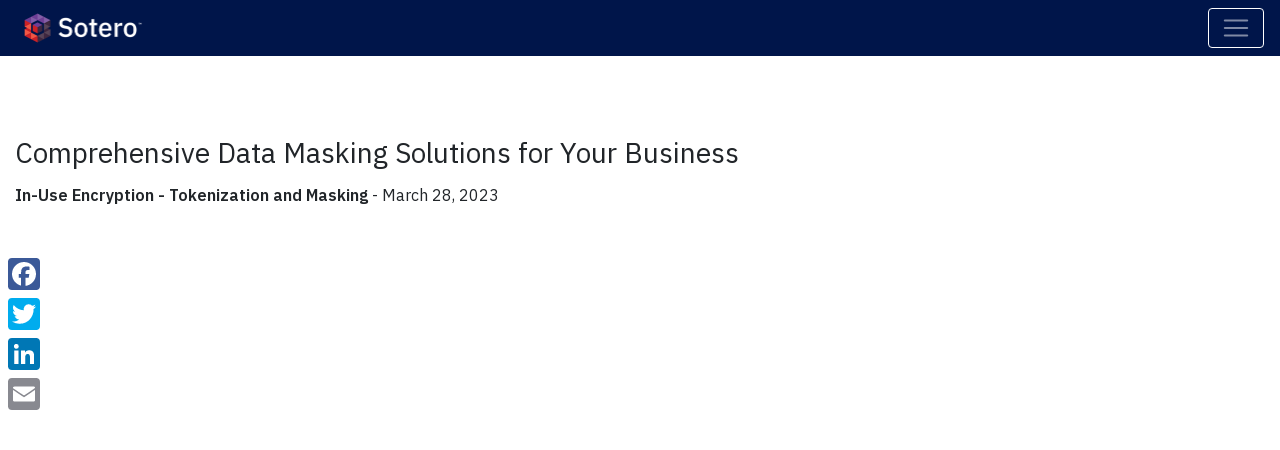

--- FILE ---
content_type: text/html; charset=UTF-8
request_url: https://www.soterosoft.com/blog/resources/comprehensive-data-masking-solutions-for-your-business/
body_size: 26017
content:
<!doctype html>
<html lang="en-US">

<head>
	<meta charset="UTF-8">
	<meta name="viewport" content="width=device-width, initial-scale=1, shrink-to-fit=no">
	<title> Comprehensive Data Masking Solutions for Your Business - Sotero</title>
<style>.flying-press-lazy-bg{background-image:none!important;}</style>
<link rel='preload' href='https://www.soterosoft.com/wp-content/themes/sotero/assets/images/logo-sotero.png' as='image' imagesrcset='' imagesizes=''/>
<link rel='preload' href='/wp-content/uploads/2023/10/x-logo.svg' as='image' imagesrcset='' imagesizes=''/>
<link rel='preload' href='https://www.soterosoft.com/wp-content/themes/sotero/assets/icons/ico-hero-in.svg' as='image' imagesrcset='' imagesizes=''/>
<link rel='preload' href='https://www.soterosoft.com/wp-content/uploads/2023/05/logo-sotero.png' as='image' imagesrcset='' imagesizes=''/>
<link rel='preload' href='https://www.soterosoft.com/wp-content/cache/flying-press/zYXgKVElMYYaJe8bpLHnCwDKhdHeFaxOedc.woff2' as='font' type='font/woff2' fetchpriority='high' crossorigin='anonymous'><link rel='preload' href='https://www.soterosoft.com/wp-content/cache/flying-press/zYX9KVElMYYaJe8bpLHnCwDKjQ76AIFsdP3pBms.woff2' as='font' type='font/woff2' fetchpriority='high' crossorigin='anonymous'>
<style id="flying-press-css">@font-face{font-display:swap;font-family:IBM Plex Sans;font-style:normal;font-weight:300;src:url(https://www.soterosoft.com/wp-content/cache/flying-press/zYX9KVElMYYaJe8bpLHnCwDKjXr8AIxsdP3pBmtF8A.woff2)format("woff2");unicode-range:U+460-52F,U+1C80-1C88,U+20B4,U+2DE0-2DFF,U+A640-A69F,U+FE2E-FE2F}@font-face{font-display:swap;font-family:IBM Plex Sans;font-style:normal;font-weight:300;src:url(https://www.soterosoft.com/wp-content/cache/flying-press/zYX9KVElMYYaJe8bpLHnCwDKjXr8AIVsdP3pBmtF8A.woff2)format("woff2");unicode-range:U+301,U+400-45F,U+490-491,U+4B0-4B1,U+2116}@font-face{font-display:swap;font-family:IBM Plex Sans;font-style:normal;font-weight:300;src:url(https://www.soterosoft.com/wp-content/cache/flying-press/zYX9KVElMYYaJe8bpLHnCwDKjXr8AIJsdP3pBmtF8A.woff2)format("woff2");unicode-range:U+370-377,U+37A-37F,U+384-38A,U+38C,U+38E-3A1,U+3A3-3FF}@font-face{font-display:swap;font-family:IBM Plex Sans;font-style:normal;font-weight:300;src:url(https://www.soterosoft.com/wp-content/cache/flying-press/zYX9KVElMYYaJe8bpLHnCwDKjXr8AI5sdP3pBmtF8A.woff2)format("woff2");unicode-range:U+102-103,U+110-111,U+128-129,U+168-169,U+1A0-1A1,U+1AF-1B0,U+300-301,U+303-304,U+308-309,U+323,U+329,U+1EA0-1EF9,U+20AB}@font-face{font-display:swap;font-family:IBM Plex Sans;font-style:normal;font-weight:300;src:url(https://www.soterosoft.com/wp-content/cache/flying-press/zYX9KVElMYYaJe8bpLHnCwDKjXr8AI9sdP3pBmtF8A.woff2)format("woff2");unicode-range:U+100-2AF,U+304,U+308,U+329,U+1E00-1E9F,U+1EF2-1EFF,U+2020,U+20A0-20AB,U+20AD-20C0,U+2113,U+2C60-2C7F,U+A720-A7FF}@font-face{font-display:swap;font-family:IBM Plex Sans;font-style:normal;font-weight:300;src:url(https://www.soterosoft.com/wp-content/cache/flying-press/zYX9KVElMYYaJe8bpLHnCwDKjXr8AIFsdP3pBms.woff2)format("woff2");unicode-range:U+??,U+131,U+152-153,U+2BB-2BC,U+2C6,U+2DA,U+2DC,U+304,U+308,U+329,U+2000-206F,U+2074,U+20AC,U+2122,U+2191,U+2193,U+2212,U+2215,U+FEFF,U+FFFD}@font-face{font-display:swap;font-family:IBM Plex Sans;font-style:normal;font-weight:400;src:url(https://www.soterosoft.com/wp-content/cache/flying-press/zYXgKVElMYYaJe8bpLHnCwDKhdzeFaxOedfTDw.woff2)format("woff2");unicode-range:U+460-52F,U+1C80-1C88,U+20B4,U+2DE0-2DFF,U+A640-A69F,U+FE2E-FE2F}@font-face{font-display:swap;font-family:IBM Plex Sans;font-style:normal;font-weight:400;src:url(https://www.soterosoft.com/wp-content/cache/flying-press/zYXgKVElMYYaJe8bpLHnCwDKhdXeFaxOedfTDw.woff2)format("woff2");unicode-range:U+301,U+400-45F,U+490-491,U+4B0-4B1,U+2116}@font-face{font-display:swap;font-family:IBM Plex Sans;font-style:normal;font-weight:400;src:url(https://www.soterosoft.com/wp-content/cache/flying-press/zYXgKVElMYYaJe8bpLHnCwDKhdLeFaxOedfTDw.woff2)format("woff2");unicode-range:U+370-377,U+37A-37F,U+384-38A,U+38C,U+38E-3A1,U+3A3-3FF}@font-face{font-display:swap;font-family:IBM Plex Sans;font-style:normal;font-weight:400;src:url(https://www.soterosoft.com/wp-content/cache/flying-press/zYXgKVElMYYaJe8bpLHnCwDKhd7eFaxOedfTDw.woff2)format("woff2");unicode-range:U+102-103,U+110-111,U+128-129,U+168-169,U+1A0-1A1,U+1AF-1B0,U+300-301,U+303-304,U+308-309,U+323,U+329,U+1EA0-1EF9,U+20AB}@font-face{font-display:swap;font-family:IBM Plex Sans;font-style:normal;font-weight:400;src:url(https://www.soterosoft.com/wp-content/cache/flying-press/zYXgKVElMYYaJe8bpLHnCwDKhd_eFaxOedfTDw.woff2)format("woff2");unicode-range:U+100-2AF,U+304,U+308,U+329,U+1E00-1E9F,U+1EF2-1EFF,U+2020,U+20A0-20AB,U+20AD-20C0,U+2113,U+2C60-2C7F,U+A720-A7FF}@font-face{font-display:swap;font-family:IBM Plex Sans;font-style:normal;font-weight:400;src:url(https://www.soterosoft.com/wp-content/cache/flying-press/zYXgKVElMYYaJe8bpLHnCwDKhdHeFaxOedc.woff2)format("woff2");unicode-range:U+??,U+131,U+152-153,U+2BB-2BC,U+2C6,U+2DA,U+2DC,U+304,U+308,U+329,U+2000-206F,U+2074,U+20AC,U+2122,U+2191,U+2193,U+2212,U+2215,U+FEFF,U+FFFD}@font-face{font-display:swap;font-family:IBM Plex Sans;font-style:normal;font-weight:600;src:url(https://www.soterosoft.com/wp-content/cache/flying-press/zYX9KVElMYYaJe8bpLHnCwDKjQ76AIxsdP3pBmtF8A.woff2)format("woff2");unicode-range:U+460-52F,U+1C80-1C88,U+20B4,U+2DE0-2DFF,U+A640-A69F,U+FE2E-FE2F}@font-face{font-display:swap;font-family:IBM Plex Sans;font-style:normal;font-weight:600;src:url(https://www.soterosoft.com/wp-content/cache/flying-press/zYX9KVElMYYaJe8bpLHnCwDKjQ76AIVsdP3pBmtF8A.woff2)format("woff2");unicode-range:U+301,U+400-45F,U+490-491,U+4B0-4B1,U+2116}@font-face{font-display:swap;font-family:IBM Plex Sans;font-style:normal;font-weight:600;src:url(https://www.soterosoft.com/wp-content/cache/flying-press/zYX9KVElMYYaJe8bpLHnCwDKjQ76AIJsdP3pBmtF8A.woff2)format("woff2");unicode-range:U+370-377,U+37A-37F,U+384-38A,U+38C,U+38E-3A1,U+3A3-3FF}@font-face{font-display:swap;font-family:IBM Plex Sans;font-style:normal;font-weight:600;src:url(https://www.soterosoft.com/wp-content/cache/flying-press/zYX9KVElMYYaJe8bpLHnCwDKjQ76AI5sdP3pBmtF8A.woff2)format("woff2");unicode-range:U+102-103,U+110-111,U+128-129,U+168-169,U+1A0-1A1,U+1AF-1B0,U+300-301,U+303-304,U+308-309,U+323,U+329,U+1EA0-1EF9,U+20AB}@font-face{font-display:swap;font-family:IBM Plex Sans;font-style:normal;font-weight:600;src:url(https://www.soterosoft.com/wp-content/cache/flying-press/zYX9KVElMYYaJe8bpLHnCwDKjQ76AI9sdP3pBmtF8A.woff2)format("woff2");unicode-range:U+100-2AF,U+304,U+308,U+329,U+1E00-1E9F,U+1EF2-1EFF,U+2020,U+20A0-20AB,U+20AD-20C0,U+2113,U+2C60-2C7F,U+A720-A7FF}@font-face{font-display:swap;font-family:IBM Plex Sans;font-style:normal;font-weight:600;src:url(https://www.soterosoft.com/wp-content/cache/flying-press/zYX9KVElMYYaJe8bpLHnCwDKjQ76AIFsdP3pBms.woff2)format("woff2");unicode-range:U+??,U+131,U+152-153,U+2BB-2BC,U+2C6,U+2DA,U+2DC,U+304,U+308,U+329,U+2000-206F,U+2074,U+20AC,U+2122,U+2191,U+2193,U+2212,U+2215,U+FEFF,U+FFFD}:where(.wp-block-button__link){box-shadow:none;border-radius:9999px;padding:calc(.667em + 2px) calc(1.333em + 2px);text-decoration:none}:root :where(.wp-block-button .wp-block-button__link.is-style-outline),:root :where(.wp-block-button.is-style-outline>.wp-block-button__link){border:2px solid;padding:.667em 1.333em}:root :where(.wp-block-button .wp-block-button__link.is-style-outline:not(.has-text-color)),:root :where(.wp-block-button.is-style-outline>.wp-block-button__link:not(.has-text-color)){color:currentColor}:root :where(.wp-block-button .wp-block-button__link.is-style-outline:not(.has-background)),:root :where(.wp-block-button.is-style-outline>.wp-block-button__link:not(.has-background)){background-color:initial;background-image:none}:where(.wp-block-calendar table:not(.has-background) th){background:#ddd}:where(.wp-block-columns){margin-bottom:1.75em}:where(.wp-block-columns.has-background){padding:1.25em 2.375em}:where(.wp-block-post-comments input[type=submit]){border:none}:where(.wp-block-cover-image:not(.has-text-color)),:where(.wp-block-cover:not(.has-text-color)){color:#fff}:where(.wp-block-cover-image.is-light:not(.has-text-color)),:where(.wp-block-cover.is-light:not(.has-text-color)){color:#000}:root :where(.wp-block-cover h1:not(.has-text-color)),:root :where(.wp-block-cover h2:not(.has-text-color)),:root :where(.wp-block-cover h3:not(.has-text-color)),:root :where(.wp-block-cover h4:not(.has-text-color)),:root :where(.wp-block-cover h5:not(.has-text-color)),:root :where(.wp-block-cover h6:not(.has-text-color)),:root :where(.wp-block-cover p:not(.has-text-color)){color:inherit}:where(.wp-block-file){margin-bottom:1.5em}:where(.wp-block-file__button){border-radius:2em;padding:.5em 1em;display:inline-block}:where(.wp-block-file__button):is(a):active,:where(.wp-block-file__button):is(a):focus,:where(.wp-block-file__button):is(a):hover,:where(.wp-block-file__button):is(a):visited{box-shadow:none;color:#fff;opacity:.85;text-decoration:none}:where(.wp-block-group.wp-block-group-is-layout-constrained){position:relative}:root :where(.wp-block-image.is-style-rounded img,.wp-block-image .is-style-rounded img){border-radius:9999px}@keyframes show-content-image{0%{visibility:hidden}99%{visibility:hidden}}@keyframes turn-on-visibility{0%{opacity:0}}@keyframes turn-off-visibility{0%{opacity:1;visibility:visible}99%{opacity:0;visibility:visible}}@keyframes lightbox-zoom-in{0%{transform:translate(calc((-100vw + var(--wp--lightbox-scrollbar-width))/2 + var(--wp--lightbox-initial-left-position)),calc(-50vh + var(--wp--lightbox-initial-top-position)))scale(var(--wp--lightbox-scale))}}@keyframes lightbox-zoom-out{0%{visibility:visible;transform:translate(-50%,-50%)scale(1)}99%{visibility:visible}}:where(.wp-block-latest-comments:not([style*=line-height] .wp-block-latest-comments__comment)){line-height:1.1}:where(.wp-block-latest-comments:not([style*=line-height] .wp-block-latest-comments__comment-excerpt p)){line-height:1.8}:root :where(.wp-block-latest-posts.is-grid){padding:0}:root :where(.wp-block-latest-posts.wp-block-latest-posts__list){padding-left:0}ol,ul{box-sizing:border-box}:root :where(.wp-block-list.has-background){padding:1.25em 2.375em}:where(.wp-block-navigation.has-background .wp-block-navigation-item a:not(.wp-element-button)),:where(.wp-block-navigation.has-background .wp-block-navigation-submenu a:not(.wp-element-button)),:where(.wp-block-navigation .wp-block-navigation__submenu-container .wp-block-navigation-item a:not(.wp-element-button)),:where(.wp-block-navigation .wp-block-navigation__submenu-container .wp-block-navigation-submenu a:not(.wp-element-button)),:where(.wp-block-navigation .wp-block-navigation__submenu-container .wp-block-navigation-submenu button.wp-block-navigation-item__content),:where(.wp-block-navigation .wp-block-navigation__submenu-container .wp-block-pages-list__item button.wp-block-navigation-item__content){padding:.5em 1em}@keyframes overlay-menu__fade-in-animation{0%{opacity:0;transform:translateY(.5em)}}:root :where(p.has-background){padding:1.25em 2.375em}:where(p.has-text-color:not(.has-link-color)) a{color:inherit}:where(.wp-block-post-comments-form) input:not([type=submit]),:where(.wp-block-post-comments-form) textarea{border:1px solid #949494;font-family:inherit;font-size:1em}:where(.wp-block-post-comments-form) input:where(:not([type=submit]):not([type=checkbox])),:where(.wp-block-post-comments-form) textarea{padding:calc(.667em + 2px)}:where(.wp-block-post-excerpt){box-sizing:border-box;margin-bottom:var(--wp--style--block-gap);margin-top:var(--wp--style--block-gap)}:where(.wp-block-preformatted.has-background){padding:1.25em 2.375em}:where(.wp-block-search__button){border:1px solid #ccc;padding:6px 10px}:where(.wp-block-search__input){font-family:inherit;font-size:inherit;font-style:inherit;font-weight:inherit;letter-spacing:inherit;line-height:inherit;text-transform:inherit}:where(.wp-block-search__button-inside .wp-block-search__inside-wrapper){box-sizing:border-box;border:1px solid #949494;padding:4px}:where(.wp-block-search__button-inside .wp-block-search__inside-wrapper) :where(.wp-block-search__button){padding:4px 8px}:root :where(.wp-block-separator.is-style-dots){text-align:center;height:auto;line-height:1}:root :where(.wp-block-separator.is-style-dots):before{color:currentColor;content:"···";letter-spacing:2em;padding-left:2em;font-family:serif;font-size:1.5em}:root :where(.wp-block-site-logo.is-style-rounded){border-radius:9999px}:root :where(.wp-block-social-links .wp-social-link a){padding:.25em}:root :where(.wp-block-social-links.is-style-logos-only .wp-social-link a){padding:0}:root :where(.wp-block-social-links.is-style-pill-shape .wp-social-link a){padding-left:.666667em;padding-right:.666667em}:root :where(.wp-block-tag-cloud.is-style-outline){flex-wrap:wrap;gap:1ch;display:flex}:root :where(.wp-block-tag-cloud.is-style-outline a){border:1px solid;margin-right:0;padding:1ch 2ch;font-size:unset!important;text-decoration:none!important}:root :where(.wp-block-table-of-contents){box-sizing:border-box}:where(.wp-block-term-description){box-sizing:border-box;margin-bottom:var(--wp--style--block-gap);margin-top:var(--wp--style--block-gap)}:where(pre.wp-block-verse){font-family:inherit}:root{--wp--preset--font-size--normal:16px;--wp--preset--font-size--huge:42px}html :where(.has-border-color){border-style:solid}html :where([style*=border-top-color]){border-top-style:solid}html :where([style*=border-right-color]){border-right-style:solid}html :where([style*=border-bottom-color]){border-bottom-style:solid}html :where([style*=border-left-color]){border-left-style:solid}html :where([style*=border-width]){border-style:solid}html :where([style*=border-top-width]){border-top-style:solid}html :where([style*=border-right-width]){border-right-style:solid}html :where([style*=border-bottom-width]){border-bottom-style:solid}html :where([style*=border-left-width]){border-left-style:solid}html :where(img[class*=wp-image-]){max-width:100%;height:auto}:where(figure){margin:0 0 1em}html :where(.is-position-sticky){--wp-admin--admin-bar--position-offset:var(--wp-admin--admin-bar--height,0px)}@media screen and (width<=600px){html :where(.is-position-sticky){--wp-admin--admin-bar--position-offset:0px}}:root{--wp-admin-theme-color:#3858e9;--wp-admin-theme-color--rgb:56,88,233;--wp-admin-theme-color-darker-10:#2145e6;--wp-admin-theme-color-darker-10--rgb:33,69,230;--wp-admin-theme-color-darker-20:#183ad6;--wp-admin-theme-color-darker-20--rgb:24,58,214;--wp-admin-border-width-focus:2px}@media (resolution>=192dpi){:root{--wp-admin-border-width-focus:1.5px}}@keyframes components-animate__appear-animation{0%{transform:translateY(-2em)scaleY(0)scaleX(0)}}@keyframes components-animate__slide-in-animation{}@keyframes components-animate__loading{0%{opacity:.5}50%{opacity:1}}@keyframes components-button__busy-animation{0%{background-position:200px 0}}[role=region]{position:relative}@keyframes __wp-base-styles-fade-in{0%{opacity:0}}@keyframes __wp-base-styles-fade-out{0%{opacity:1}}@keyframes components-modal__appear-animation{0%{opacity:0;transform:scale(.9)}}@keyframes components-modal__disappear-animation{0%{opacity:1;transform:scale(1)}}@keyframes components-resizable-box__top-bottom-animation{0%{opacity:0;transform:scaleX(0)}}@keyframes components-resizable-box__left-right-animation{0%{opacity:0;transform:scaleY(0)}}@keyframes components-button__appear-animation{0%{transform:scaleY(0)}}@media (resolution>=192dpi){:root{--wp-admin-border-width-focus:1.5px}}:root{--wp-admin-theme-color:#007cba;--wp-admin-theme-color--rgb:0,124,186;--wp-admin-theme-color-darker-10:#006ba1;--wp-admin-theme-color-darker-10--rgb:0,107,161;--wp-admin-theme-color-darker-20:#005a87;--wp-admin-theme-color-darker-20--rgb:0,90,135;--wp-admin-border-width-focus:2px;--wp-block-synced-color:#7a00df;--wp-block-synced-color--rgb:122,0,223;--wp-bound-block-color:var(--wp-block-synced-color)}@media (resolution>=192dpi){:root{--wp-admin-border-width-focus:1.5px}}iframe[name=editor-canvas]{box-sizing:border-box;background-color:#ddd;width:100%;height:100%;display:block}@media not (prefers-reduced-motion){iframe[name=editor-canvas]{transition:all .4s cubic-bezier(.46,.03,.52,.96)}}@keyframes hide-during-dragging{}@keyframes loadingpulse{0%{opacity:1}50%{opacity:0}}:where(.wp-block-popup-maker-cta-button__link){box-shadow:none;border-radius:9999px;padding:1rem 2.25rem;text-decoration:none}:root :where(.wp-block-popup-maker-cta-button){font-family:inherit;font-size:var(--wp--preset--font-size--medium);font-style:normal;line-height:inherit}:root :where(.wp-block-popup-maker-cta-button .wp-block-popup-maker-cta-button__link.is-style-outline),:root :where(.wp-block-popup-maker-cta-button.is-style-outline>.wp-block-popup-maker-cta-button__link){border:1px solid;padding:calc(1rem - 1px) calc(2.25rem - 1px)}:root :where(.wp-block-popup-maker-cta-button .wp-block-popup-maker-cta-button__link.is-style-outline:not(.has-text-color)),:root :where(.wp-block-popup-maker-cta-button.is-style-outline>.wp-block-popup-maker-cta-button__link:not(.has-text-color)){color:currentColor}:root :where(.wp-block-popup-maker-cta-button .wp-block-popup-maker-cta-button__link.is-style-outline:not(.has-background)),:root :where(.wp-block-popup-maker-cta-button.is-style-outline>.wp-block-popup-maker-cta-button__link:not(.has-background)){background-color:#0000;background-image:none}:root :where(.wp-block-popup-maker-cta-button.is-style-outline>.wp-block-popup-maker-cta-button__link.wp-block-popup-maker-cta-button__link:not(.has-background):hover){background-color:color-mix(in srgb,var(--wp--preset--color--contrast)5%,#0000)}@supports not (background-color:color-mix(in srgb,red 50%,blue)){:where(.wp-block-popup-maker-cta-button.is-style-outline>.wp-block-popup-maker-cta-button__link.wp-block-popup-maker-cta-button__link:not(.has-background):hover){filter:brightness(1.05)}}.wpcf7 .screen-reader-response{clip:rect(1px,1px,1px,1px);clip-path:inset(50%);border:0;width:1px;height:1px;margin:-1px;padding:0;position:absolute;overflow:hidden;word-wrap:normal!important}.wpcf7 .hidden-fields-container{display:none}.wpcf7 form .wpcf7-response-output{border:2px solid #00a0d2;margin:2em .5em 1em;padding:.2em 1em}.wpcf7 form.init .wpcf7-response-output,.wpcf7 form.resetting .wpcf7-response-output,.wpcf7 form.submitting .wpcf7-response-output{display:none}.wpcf7-form-control-wrap{position:relative}.wpcf7-spinner{visibility:hidden;opacity:.75;background-color:#23282d;border:none;border-radius:100%;width:24px;height:24px;margin:0 24px;padding:0;display:inline-block;position:relative}.wpcf7-spinner:before{content:"";transform-origin:8px 8px;background-color:#fbfbfc;border:none;border-radius:100%;width:6px;height:6px;animation-name:spin;animation-duration:1s;animation-timing-function:linear;animation-iteration-count:infinite;position:absolute;top:4px;left:4px}@media (prefers-reduced-motion:reduce){.wpcf7-spinner:before{animation-name:blink;animation-duration:2s}}@keyframes spin{}@keyframes blink{50%{opacity:1}}.wpcf7 input[type=file]{cursor:pointer}.wpcf7 input[type=file]:disabled{cursor:default}.wpcf7 .wpcf7-submit:disabled{cursor:not-allowed}.wpcf7 input[type=url],.wpcf7 input[type=email],.wpcf7 input[type=tel]{direction:ltr}:root{--blue:#007bff;--indigo:#6610f2;--purple:#6f42c1;--pink:#e83e8c;--red:#dc3545;--orange:#fd7e14;--yellow:#ffc107;--green:#28a745;--teal:#20c997;--cyan:#17a2b8;--white:#fff;--gray:#6c757d;--gray-dark:#343a40;--primary:#007bff;--secondary:#6c757d;--success:#28a745;--info:#17a2b8;--warning:#ffc107;--danger:#dc3545;--light:#f8f9fa;--dark:#343a40;--breakpoint-xs:0;--breakpoint-sm:576px;--breakpoint-md:768px;--breakpoint-lg:992px;--breakpoint-xl:1200px;--font-family-sans-serif:-apple-system,BlinkMacSystemFont,"Segoe UI",Roboto,"Helvetica Neue",Arial,"Noto Sans",sans-serif,"Apple Color Emoji","Segoe UI Emoji","Segoe UI Symbol","Noto Color Emoji";--font-family-monospace:SFMono-Regular,Menlo,Monaco,Consolas,"Liberation Mono","Courier New",monospace}*,:after,:before{box-sizing:border-box}html{-webkit-text-size-adjust:100%;-webkit-tap-highlight-color:transparent;font-family:sans-serif;line-height:1.15}article,aside,figcaption,figure,footer,header,hgroup,main,nav,section{display:block}body{color:#212529;text-align:left;background-color:#fff;margin:0;font-family:-apple-system,BlinkMacSystemFont,Segoe UI,Roboto,Helvetica Neue,Arial,Noto Sans,sans-serif,Apple Color Emoji,Segoe UI Emoji,Segoe UI Symbol,Noto Color Emoji;font-size:1rem;font-weight:400;line-height:1.5}[tabindex="-1"]:focus{outline:0!important}h1,h2,h3,h4,h5,h6{margin-top:0;margin-bottom:.5rem}p,dl,ol,ul{margin-top:0;margin-bottom:1rem}ol ol,ol ul,ul ol,ul ul{margin-bottom:0}b,strong{font-weight:bolder}sub,sup{vertical-align:baseline;font-size:75%;line-height:0;position:relative}sub{bottom:-.25em}a{color:#007bff;background-color:#0000;text-decoration:none}a:not([href]):not([tabindex]),a:not([href]):not([tabindex]):focus,a:not([href]):not([tabindex]):hover{color:inherit;text-decoration:none}a:not([href]):not([tabindex]):focus{outline:0}img{vertical-align:middle;border-style:none}svg{vertical-align:middle;overflow:hidden}table{border-collapse:collapse}label{margin-bottom:.5rem;display:inline-block}button{border-radius:0}button:focus{outline:1px dotted;outline:5px auto -webkit-focus-ring-color}button,input,optgroup,select,textarea{font-family:inherit;font-size:inherit;line-height:inherit;margin:0}button,input{overflow:visible}button,select{text-transform:none}select{word-wrap:normal}[type=button],[type=reset],[type=submit],button{-webkit-appearance:button}[type=button]:not(:disabled),[type=reset]:not(:disabled),[type=submit]:not(:disabled),button:not(:disabled){cursor:pointer}[type=button]::-moz-focus-inner,[type=reset]::-moz-focus-inner,[type=submit]::-moz-focus-inner,button::-moz-focus-inner{border-style:none;padding:0}input[type=checkbox],input[type=radio]{box-sizing:border-box;padding:0}input[type=date],input[type=datetime-local],input[type=month],input[type=time]{-webkit-appearance:listbox}textarea{resize:vertical;overflow:auto}fieldset{border:0;min-width:0;margin:0;padding:0}[type=number]::-webkit-inner-spin-button,[type=number]::-webkit-outer-spin-button{height:auto}[type=search]{outline-offset:-2px;-webkit-appearance:none}[type=search]::-webkit-search-decoration{-webkit-appearance:none}::-webkit-file-upload-button{font:inherit;-webkit-appearance:button}[hidden]{display:none!important}.h1,.h2,.h3,.h4,.h5,.h6,h1,h2,h3,h4,h5,h6{margin-bottom:.5rem;font-weight:500;line-height:1.2}.h1,h1{font-size:2.5rem}.h2,h2{font-size:2rem}.h3,h3{font-size:1.75rem}.container{width:100%;margin-left:auto;margin-right:auto;padding-left:15px;padding-right:15px}@media (width>=576px){.container{max-width:540px}}@media (width>=768px){.container{max-width:720px}}@media (width>=992px){.container{max-width:960px}}@media (width>=1200px){.container{max-width:1140px}}.row{-ms-flex-wrap:wrap;flex-wrap:wrap;margin-left:-15px;margin-right:-15px;display:-ms-flexbox;display:flex}.col,.col-1,.col-10,.col-11,.col-12,.col-2,.col-3,.col-4,.col-5,.col-6,.col-7,.col-8,.col-9,.col-auto,.col-lg,.col-lg-1,.col-lg-10,.col-lg-11,.col-lg-12,.col-lg-2,.col-lg-3,.col-lg-4,.col-lg-5,.col-lg-6,.col-lg-7,.col-lg-8,.col-lg-9,.col-lg-auto,.col-md,.col-md-1,.col-md-10,.col-md-11,.col-md-12,.col-md-2,.col-md-3,.col-md-4,.col-md-5,.col-md-6,.col-md-7,.col-md-8,.col-md-9,.col-md-auto,.col-sm,.col-sm-1,.col-sm-10,.col-sm-11,.col-sm-12,.col-sm-2,.col-sm-3,.col-sm-4,.col-sm-5,.col-sm-6,.col-sm-7,.col-sm-8,.col-sm-9,.col-sm-auto,.col-xl,.col-xl-1,.col-xl-10,.col-xl-11,.col-xl-12,.col-xl-2,.col-xl-3,.col-xl-4,.col-xl-5,.col-xl-6,.col-xl-7,.col-xl-8,.col-xl-9,.col-xl-auto{width:100%;padding-left:15px;padding-right:15px;position:relative}.col-12{-ms-flex:0 0 100%;flex:0 0 100%;max-width:100%}@media (width>=576px){.col-sm-6{-ms-flex:0 0 50%;flex:0 0 50%;max-width:50%}.col-sm-9{-ms-flex:0 0 75%;flex:0 0 75%;max-width:75%}}@media (width>=768px){.col-md-6{-ms-flex:0 0 50%;flex:0 0 50%;max-width:50%}}@media (width>=992px){.col-lg-2{-ms-flex:0 0 16.6667%;flex:0 0 16.6667%;max-width:16.6667%}.col-lg-10{-ms-flex:0 0 83.3333%;flex:0 0 83.3333%;max-width:83.3333%}}.form-row{-ms-flex-wrap:wrap;flex-wrap:wrap;margin-left:-5px;margin-right:-5px;display:-ms-flexbox;display:flex}.form-row>.col,.form-row>[class*=col-]{padding-left:5px;padding-right:5px}.collapse:not(.show){display:none}.dropdown,.dropleft,.dropright,.dropup{position:relative}.nav-link{padding:.5rem 1rem;display:block}.nav-link:focus,.nav-link:hover{text-decoration:none}.navbar{-ms-flex-wrap:wrap;flex-wrap:wrap;justify-content:space-between;align-items:center;padding:.5rem 1rem;display:-ms-flexbox;display:flex;position:relative}.navbar>.container,.navbar>.container-fluid{-ms-flex-wrap:wrap;flex-wrap:wrap;justify-content:space-between;align-items:center;display:-ms-flexbox;display:flex}.navbar-nav{-ms-flex-direction:column;flex-direction:column;margin-bottom:0;padding-left:0;list-style:none;display:-ms-flexbox;display:flex}.navbar-nav .nav-link{padding-left:0;padding-right:0}.navbar-collapse{-ms-flex-positive:1;-ms-flex-preferred-size:100%;flex-grow:1;flex-basis:100%;align-items:center}.navbar-toggler{background-color:#0000;border:1px solid #0000;border-radius:.25rem;padding:.25rem .75rem;font-size:1.25rem;line-height:1}.navbar-toggler:focus,.navbar-toggler:hover{text-decoration:none}.navbar-toggler-icon{vertical-align:middle;content:"";background:50%/100% 100% no-repeat;width:1.5em;height:1.5em;display:inline-block}@media (width<=991.98px){.navbar-expand-lg>.container,.navbar-expand-lg>.container-fluid{padding-left:0;padding-right:0}}@media (width>=992px){.navbar-expand-lg{-ms-flex-flow:row;flex-flow:row;justify-content:flex-start}.navbar-expand-lg .navbar-nav{-ms-flex-direction:row;flex-direction:row}.navbar-expand-lg .navbar-nav .nav-link{padding-left:.5rem;padding-right:.5rem}.navbar-expand-lg>.container,.navbar-expand-lg>.container-fluid{-ms-flex-wrap:nowrap;flex-wrap:nowrap}.navbar-expand-lg .navbar-collapse{-ms-flex-preferred-size:auto;flex-basis:auto;display:-ms-flexbox!important;display:flex!important}.navbar-expand-lg .navbar-toggler{display:none}}.navbar-light .navbar-nav .nav-link{color:#00000080}.navbar-light .navbar-nav .nav-link:focus,.navbar-light .navbar-nav .nav-link:hover{color:#000000b3}.navbar-light .navbar-toggler{color:#00000080;border-color:#0000001a}.navbar-light .navbar-toggler-icon{background-image:url("data:image/svg+xml,%3csvg viewBox='0 0 30 30' xmlns='http://www.w3.org/2000/svg'%3e%3cpath stroke='rgba(0, 0, 0, 0.5)' stroke-width='2' stroke-linecap='round' stroke-miterlimit='10' d='M4 7h22M4 15h22M4 23h22'/%3e%3c/svg%3e")}@-webkit-keyframes progress-bar-stripes{}@keyframes progress-bar-stripes{}.progress-bar-animated{-webkit-animation:1s linear infinite progress-bar-stripes;animation:1s linear infinite progress-bar-stripes}@media (prefers-reduced-motion:reduce){.progress-bar-animated{-webkit-animation:none;animation:none}}.tooltip{z-index:1070;text-align:left;text-align:start;text-shadow:none;text-transform:none;letter-spacing:normal;word-break:normal;word-spacing:normal;white-space:normal;line-break:auto;word-wrap:break-word;opacity:0;margin:0;font-family:-apple-system,BlinkMacSystemFont,Segoe UI,Roboto,Helvetica Neue,Arial,Noto Sans,sans-serif,Apple Color Emoji,Segoe UI Emoji,Segoe UI Symbol,Noto Color Emoji;font-size:.875rem;font-style:normal;font-weight:400;line-height:1.5;text-decoration:none;display:block;position:absolute}.tooltip .arrow{width:.8rem;height:.4rem;display:block;position:absolute}.tooltip .arrow:before{content:"";border-style:solid;border-color:#0000;position:absolute}.tooltip-inner{color:#fff;text-align:center;background-color:#000;border-radius:.25rem;max-width:200px;padding:.25rem .5rem}.popover{z-index:1060;text-align:left;text-align:start;max-width:276px;text-shadow:none;text-transform:none;letter-spacing:normal;word-break:normal;word-spacing:normal;white-space:normal;line-break:auto;word-wrap:break-word;background-color:#fff;background-clip:padding-box;border:1px solid #0003;border-radius:.3rem;font-family:-apple-system,BlinkMacSystemFont,Segoe UI,Roboto,Helvetica Neue,Arial,Noto Sans,sans-serif,Apple Color Emoji,Segoe UI Emoji,Segoe UI Symbol,Noto Color Emoji;font-size:.875rem;font-style:normal;font-weight:400;line-height:1.5;text-decoration:none;display:block;position:absolute;top:0;left:0}.popover .arrow{width:1rem;height:.5rem;margin:0 .3rem;display:block;position:absolute}.popover .arrow:after,.popover .arrow:before{content:"";border-style:solid;border-color:#0000;display:block;position:absolute}.popover-header{background-color:#f7f7f7;border-bottom:1px solid #ebebeb;border-top-left-radius:calc(.3rem - 1px);border-top-right-radius:calc(.3rem - 1px);margin-bottom:0;padding:.5rem .75rem;font-size:1rem}.popover-header:empty{display:none}.popover-body{color:#212529;padding:.5rem .75rem}@-webkit-keyframes spinner-border{}@keyframes spinner-border{}@-webkit-keyframes spinner-grow{0%{-webkit-transform:scale(0);transform:scale(0)}50%{opacity:1}}@keyframes spinner-grow{0%{-webkit-transform:scale(0);transform:scale(0)}50%{opacity:1}}.mt-2,.my-2{margin-top:.5rem!important}.mb-2,.my-2{margin-bottom:.5rem!important}.mr-auto,.mx-auto{margin-right:auto!important}@media (width>=992px){.mt-lg-0,.my-lg-0{margin-top:0!important}.mb-lg-0,.my-lg-0{margin-bottom:0!important}}@media print{*,:after,:before{text-shadow:none!important;box-shadow:none!important}a:not(.btn){text-decoration:underline}img,tr{page-break-inside:avoid}h2,h3,p{orphans:3;widows:3}h2,h3{page-break-after:avoid}@page{size:a3}body,.container{min-width:992px!important}.navbar{display:none}}.slick-list{margin:0;padding:0;display:block;position:relative;overflow:hidden}.slick-list:focus{outline:0}.slick-track{margin-left:auto;margin-right:auto;display:block;position:relative;top:0;left:0}.slick-track:after,.slick-track:before{content:"";display:table}.slick-track:after{clear:both}@font-face{font-family:slick;font-weight:400;font-style:normal;src:url(https://www.soterosoft.com/wp-content/cache/flying-press/slick.eot);src:url(https://www.soterosoft.com/wp-content/cache/flying-press/slick.eot#iefix)format("embedded-opentype"),url(https://www.soterosoft.com/wp-content/cache/flying-press/slick.woff)format("woff"),url(https://www.soterosoft.com/wp-content/cache/flying-press/slick.ttf)format("truetype"),url(https://www.soterosoft.com/wp-content/cache/flying-press/slick.svg#slick)format("svg")}.slick-prev,.slick-next{cursor:pointer;color:#0000;background:0 0;border:none;outline:none;width:20px;height:20px;padding:0;font-size:0;line-height:0;display:block;position:absolute;top:50%;-webkit-transform:translateY(-50%);-ms-transform:translateY(-50%);transform:translateY(-50%)}.slick-prev:hover,.slick-prev:focus,.slick-next:hover,.slick-next:focus{color:#0000;background:0 0;outline:none}.slick-prev:hover:before,.slick-prev:focus:before,.slick-next:hover:before,.slick-next:focus:before{opacity:1}.slick-prev:before,.slick-next:before{opacity:.75;color:#fff;-webkit-font-smoothing:antialiased;-moz-osx-font-smoothing:grayscale;font-family:slick;font-size:20px;line-height:1}.slick-prev{left:-25px}[dir=rtl] .slick-prev{left:auto;right:-25px}.slick-prev:before{content:"←"}[dir=rtl] .slick-prev:before{content:"→"}.slick-next{right:-25px}[dir=rtl] .slick-next{left:-25px;right:auto}.slick-next:before{content:"→"}[dir=rtl] .slick-next:before{content:"←"}.sidebar{z-index:1;z-index:9999;background:linear-gradient(to bottom right,#6403aa,#cf1414);width:0;height:auto;transition:all .5s;position:fixed;top:170px;right:0;overflow-x:hidden}.sidebar a{color:#818181;padding:8px 8px 8px 32px;font-size:25px;text-decoration:none;transition:all .3s}.sidebar a:hover{color:#ca0a0a}.sidebar .closebtn{margin-left:50px;font-size:36px;position:absolute;top:-8px;left:-15%}.openbtn{cursor:pointer;z-index:200;color:#fff;transform-origin:100% 0;cursor:pointer;opacity:1;background:linear-gradient(to bottom right,#6403aa,#cf1414);border:none;flex-direction:row;padding:10px 15px;font-size:16px;transition:padding-top .2s ease-out,opacity .2s ease-out;display:flex;position:fixed;bottom:50%;right:0;transform:translateY(100%)rotate(90deg);box-shadow:0 3px 6px #2d2f4066}#main{padding:16px;transition:margin-left .5s}.dropdown-resources{min-width:320px!important}body{flex-direction:column;min-height:100vh;margin:0;padding:0;display:flex;position:relative;overflow:unset!important}#mainNav{transition:all .3s}body,html{width:100%;height:100%;font-family:IBM Plex Sans,sans-serif}a,button,input[type=submit]{-o-transition:all .5s ease;-webkit-transition:all .5s;-moz-transition:all .5s;-ms-transition:all .5s;transition:all .5s}button{cursor:pointer;border:none;outline:0;padding:.5rem 2rem}a{color:#000}a:hover{color:#fff;text-decoration:none}h1{font-size:28px}@media (width>=992px){h1{font-size:40px}}iframe,img{max-width:100%}.btn-theme,.technical-overview input[type=submit]{text-align:center;color:#fff;background:#ca0a0a;min-width:105px;transition:all .5s ease-out}@media (width>=992px){.navbar .btn-theme,.navbar .technical-overview input[type=submit]{background:#9567c6;margin-top:15px;display:block}.navbar .btn-theme:hover{background:#6d3e95}}.btn-theme:hover,.technical-overview input:hover[type=submit]{background:#ca0a0a}.btn-theme:hover{color:#fff}main{flex:1;padding-top:72px}@media (width<=991.98px){main{padding-top:0}}header .banner-container{z-index:2000;width:100%;position:fixed}header .banner-container .navbar{background-color:#00154a}@media (width<=992px){header .banner-container{position:static}.navbar-right{z-index:9;background:#00154a;position:relative}.navbar-collapse{width:100%}}@media (width>=992px){header .banner-container .navbar{height:72px;padding:0 1rem!important}}header .banner-container .navbar .logo{margin-left:.5rem}header .banner-container .navbar a.nav-link{color:#fff!important}@media (width>=1260px){header .banner-container .navbar a.nav-link{white-space:nowrap;margin:3px 0 0 0}}@media (width>=992px){header .banner-container .navbar a.nav-link{white-space:nowrap;margin:3px .5rem 0;padding:1.1rem .1rem}}header .banner-container .navbar .navbar-right{list-style:none;display:flex}@media (width<=768px){header .banner-container .navbar .navbar-right .nav-item.bnt-item .btn-theme{display:block}}@media (width<=991.98px){header .banner-container .navbar .navbar-right{flex-direction:column;padding:0}}header .banner-container .navbar .navbar-right .nav-item.bnt-item .btn-theme{padding:.5rem 2rem}header .banner-container .navbar .navbar-right .nav-item{margin:2px;padding:0 .5rem}header .banner-container .navbar .navbar-right .nav-item.bnt-ico-tw{padding:1.4rem 1rem 0}header .banner-container .navbar .navbar-right .nav-item.bnt-ico-in{padding:1.3rem 1.2rem 0 .2rem}@media (width<=1300px){header .banner-container .navbar .navbar-right .nav-item.bnt-ico-tw{width:40px;padding:1.4rem 0 0 .8rem}header .banner-container .navbar .navbar-right .nav-item.bnt-ico-in{width:20px;padding:1.3rem 0 0 .2rem}header .banner-container .navbar .navbar-right .nav-item{padding:0 .2rem}header .banner-container .navbar .navbar-right .nav-item.bnt-item .btn-theme{padding:.5rem 1rem}}@media (width<=991.98px){header .banner-container .navbar .navbar-right .nav-item.bnt-ico-in{padding:.5rem 0 2rem}header .banner-container .navbar .navbar-right .nav-item.bnt-ico-in,header .banner-container .navbar .navbar-right .nav-item.bnt-ico-tw{width:20px;padding:1.3rem 0 0 .2rem}}@media (width<=1150px){header .banner-container .navbar .navbar-right .nav-item{padding:0}header .banner-container .navbar .navbar-right .nav-item.bnt-item .btn-theme{white-space:nowrap;min-width:auto;margin-top:18px;margin-left:2px;margin-right:2px;padding:.3rem .6rem;padding-left:10px!important;padding-right:10px!important}header .banner-container .navbar a.nav-link{margin:3px .6rem 0;font-size:.9rem!important}header .banner-container .navbar .navbar-right .nav-item.bnt-item .btn-theme{font-size:.9rem!important}}@media (width<=991.98px){header .banner-container .navbar .navbar-right .nav-item.bnt-item{margin-top:.5rem;margin-bottom:.5rem}header .banner-container .navbar .navbar-right .nav-item.bnt-item .btn-theme{margin-top:0;font-size:.9rem!important}header .banner-container .navbar a.nav-link{margin:3px .1rem 0;padding:1.1rem 0;font-size:.9rem!important}}header .banner-container .navbar .navbar-right .nav-item .sub-menu{color:#fff;list-style:square}@media (width>=992px){header .banner-container .navbar .navbar-right .nav-item .sub-menu{display:none}}header .banner-container .navbar .navbar-right .nav-item .sub-menu a{padding-left:0}header .banner-container .navbar .custom .navbar-toggler-icon{background-image:url("data:image/svg+xml;charset=utf8,%3Csvg viewBox='0 0 32 32' xmlns='http://www.w3.org/2000/svg'%3E%3Cpath stroke='rgba(255,255,255, 0.5)' stroke-width='2' stroke-linecap='round' stroke-miterlimit='10' d='M4 8h24M4 16h24M4 24h24'/%3E%3C/svg%3E")}header .banner-container .navbar .custom.navbar-toggler{border-color:#fff}@media (width<=768px){header .banner-container .navbar a.nav-link{font-size:1rem!important}header .banner-container .navbar .navbar-right .nav-item.bnt-ico-tw{width:auto;padding:1rem 0 0 0}header .banner-container .navbar .navbar-right .nav-item.bnt-ico-in{padding:.5rem 0 2rem}header .banner-container .navbar .navbar-right .nav-item.bnt-ico-tw{padding:.5rem 0}}footer{z-index:1;background-color:#282a2b}@media (width>=992px){footer .footer-nav{margin-top:30px}}footer .links{padding-top:4rem}footer .links .row a,footer .links .row span{color:#fff}footer .links .copy{color:#fff;text-align:left}footer .links .copy p{margin-bottom:.8rem}footer .links .copy a{transition:all .5s ease-out}footer .links .copy a:hover{color:#c80c0a}footer .links .copy .logo{width:120px}footer .links .copy .logo img{width:100%;height:100%}footer .links .copy i{width:120px;display:block}footer .links .copy span{font-size:12px}@media (width<=991.98px){footer .links .contact,footer .links .copy,footer .links .partnering,footer .links .social{text-align:center;margin-bottom:.5rem}footer .links .copy i{margin:auto}}footer .footer-nav{padding-bottom:30px;position:relative}footer .footer-nav .row{justify-content:flex-end;width:100%;margin-left:auto;margin-right:auto;padding:2rem 15px}@media (width>=576px){footer .footer-nav .row{max-width:540px}}@media (width>=768px){footer .footer-nav .row{max-width:720px}}@media (width>=992px){footer .footer-nav .row{max-width:960px}}@media (width>=1200px){footer .footer-nav .row{max-width:1140px}}footer .footer-nav .row p{color:#fff;margin-bottom:0}footer .links .container{width:90%;max-width:100%}footer .footer-nav .row{color:#fff;width:90%;max-width:100%;margin-top:-40px;padding:0 40px;font-size:1rem}#menu-menu-footer{justify-content:flex-end;padding-left:0;display:flex}#menu-menu-footer li{width:24%;font-weight:700}#menu-menu-footer li::marker{content:""}#menu-menu-footer li .sub-menu{margin-top:20px;padding-left:0}#menu-menu-footer li .sub-menu li{width:100%;margin-top:12px;margin-bottom:6px;padding-right:15px;font-weight:400;line-height:17px}#menu-menu-footer li a{color:#fff;text-transform:uppercase;transition:all .5s ease-out}#menu-menu-footer li a:hover{color:#c80c0a}@media (width<=990px){footer .links .copy{flex:0 0 100%;max-width:100%}footer .links .nav-column{flex:0 0 100%;max-width:100%;margin-top:25px;margin-bottom:25px}#menu-menu-footer{flex-direction:column;justify-content:flex-end;align-items:center;display:flex}#menu-menu-footer li{text-align:center;width:100%;font-weight:700}#menu-menu-footer li a{padding:10px 0;display:block}footer .footer-nav .row{justify-content:center;margin-top:0}}.home .hero-home .animated-background canvas{width:100%!important;height:425px!important}.privacy-policy .text{width:100%;margin-left:auto;margin-right:auto;padding:4rem 15px}@media (width>=576px){.privacy-policy .text{max-width:540px}}@media (width>=768px){.privacy-policy .text{max-width:720px}}@media (width>=992px){.privacy-policy .text{max-width:960px}}@media (width>=1200px){.privacy-policy .text{max-width:1140px}}.privacy-policy .text p,.privacy-policy .text ul{text-align:justify}.privacy-policy .text span,.privacy-policy .text a{font-weight:700}.privacy-policy .text a:hover{color:#4169e1;border-bottom:1px solid #4169e1}.h2-title-home{font-size:28px}@media (width>=992px){.h2-title-home{letter-spacing:0;font-size:38px;font-weight:300;line-height:49px}}.technical-overview{background:url(https://www.soterosoft.com/wp-content/themes/sotero/assets/images/overview-pdf.png) 50%/cover no-repeat;height:100%;padding-bottom:4em;color:#fff!important}@media (width>=992px){.technical-overview{padding-top:7em}}.technical-overview .h2-title-home{font-size:24px}@media (width>=992px){.technical-overview .h2-title-home{letter-spacing:0;font-size:38px;font-weight:600;line-height:49px}}.technical-overview h3{padding-bottom:1em;font-size:24px;font-weight:200}@media (width>=992px){.technical-overview h3{letter-spacing:0;padding-bottom:0;font-size:38px;font-weight:300;line-height:49px}}.technical-overview label{width:100%}.technical-overview label span{margin-bottom:4px;display:block}.technical-overview .input-forms{color:#fff;-webkit-appearance:none;-moz-appearance:none;appearance:none;text-overflow:ellipsis;background-color:#222223;border:1px solid #fff;border-radius:2px;width:100%;height:40px;margin-top:.5rem;margin-bottom:1.5rem;padding-left:1rem;padding-right:1rem;font-size:14px;display:block;overflow:hidden}.technical-overview select{color:#fff;-webkit-appearance:none;-moz-appearance:none;appearance:none;background-color:#222223;border:1px solid #fff;width:100%;height:40px;margin-bottom:1.5rem;padding-left:1rem;display:block}.technical-overview input[type=submit]{border:0;width:100%;padding-top:.5em;padding-bottom:.5em;display:block}#popmake-577 .technical-overview{background:0 0;padding-top:0;padding-bottom:0}.dropdown-content{z-index:999;background-color:#fff;border-bottom:5px solid #c80c0a;min-width:276px;padding:0 30px;display:none;position:absolute;box-shadow:0 8px 16px #0003}.dropdown-content.dropdown-about{min-width:180px}.dropdown-content a{color:#000;border-bottom:1px solid #ccc;padding:30px 0;line-height:19px;text-decoration:none;display:block;transition:none!important}.dropdown-content a:last-child{border-bottom:0}.dropdown-content a{color:#838383;font-size:13px;font-weight:400}.dropdown-content a strong{color:#000;font-size:17px;font-weight:400;display:block}.dropdown-content a:hover strong{color:#c80c0a}.dropdown:hover .dropdown-content{display:block}.nav-item a.nav-link,.dropdown a.nav-link{border-bottom:5px solid #00154a}.dropdown:hover a.nav-link{border-bottom:5px solid #6d3e95}@media (width<=991px){header .banner-container{position:static}.dropdown-content{text-align:center;border-bottom:0 solid #c80c0a;width:100%;margin-bottom:10px;display:block;position:relative}header .banner-container .navbar .navbar-right .nav-item{text-align:center;width:100%;margin:auto;padding:0 .5rem}.dropdown-content a{padding:10px 0}.dropdown-content a strong{font-size:14px}}.dropdown-content.dropdown-capabilities{flex-wrap:wrap;gap:30px;width:auto;min-width:530px;max-width:75%;padding-top:0;padding-bottom:0;display:none;position:absolute}.dropdown-content.dropdown-capabilities .sop_columns{border:none;flex-basis:50%;max-width:220px;padding:0;line-height:18px}.dropdown-content.dropdown-capabilities .sop_columns a{align-items:center;min-height:80px;padding:20px 0;display:flex}@media (width<=991px){.dropdown-content.dropdown-capabilities a{color:#838383;border-bottom:1px solid #ccc;padding:30px 0;font-size:13px;font-weight:400;line-height:19px;text-decoration:none;display:block;transition:none!important}.dropdown-content.dropdown-capabilities a strong{color:#000;font-size:17px;font-weight:400;display:block}.dropdown-content.dropdown-capabilities a:hover strong{color:#c80c0a}.dropdown-content.dropdown-capabilities{text-align:center;width:100%;max-width:unset;max-height:unset;border-bottom:0 solid #c80c0a;width:100%;min-width:100%;margin-bottom:10px;padding:0 30px;display:block;position:relative}.dropdown.bnt-capabilities:hover .dropdown-content.dropdown-capabilities{display:block}.dropdown-content.dropdown-capabilities a{padding:10px 0}.dropdown-content.dropdown-capabilities a strong{width:100%;font-size:14px}.dropdown-content.dropdown-capabilities .sop_columns{border:none;flex-basis:100%;max-width:100%}.dropdown-content.dropdown-capabilities .sop_columns a{min-height:auto;padding:10px 0;display:block}}.row-icon-right{width:27px!important;height:18px!important}.row-icon-left{margin-top:30px;width:27px!important;height:18px!important}@media (width<=992px){.row-icon-left{margin-top:0;margin-right:50px}}.resource-iframe{height:0;padding-bottom:56.25%;position:relative;overflow:hidden}.resource-iframe iframe{width:100%;height:100%;position:absolute;top:0;left:0}.hero-product .animated-background canvas,.hero-technology .animated-background canvas,.hero-partners .animated-background canvas{width:100%!important;height:425px!important}.slick-list{width:100%}.hero-resources-new .animated-background canvas{width:100%!important;height:425px!important}header{z-index:9999}html{scroll-behavior:smooth}ul.navbar-right{position:relative}.dropdown.bnt-capabilities:hover .dropdown-content.dropdown-capabilities{display:flex}@media (width<=991px){.dropdown.bnt-capabilities:hover .dropdown-content.dropdown-capabilities{display:block}}.epic_social_sharing{z-index:9999995;background-color:#fff0;border-radius:6px;padding:4px;line-height:32px;position:fixed;top:250px;left:0}.share-list{flex-flow:column;display:flex}.share-list .bnt-icon{cursor:pointer;opacity:1;border-radius:4px;width:32px;height:32px;margin:4px;padding:0;transition:all .3s ease-out;overflow:hidden}.share-list .bnt-icon svg{vertical-align:top;width:100%;height:100%}.share-list .bnt-icon:hover{opacity:.8}.bnt-icon.fb-h{background:#3b5998}.bnt-icon.tw-h{background:#00acee}.bnt-icon.li-h{background:#0077b5}.bnt-icon.mail-h{background:#888990}.share-buttons-container{justify-content:center;align-items:center;width:100%;display:flex}@keyframes rotate-forever{0%{transform:rotate(0)}to{transform:rotate(360deg)}}@keyframes spinner-loader{0%{transform:rotate(0)}to{transform:rotate(360deg)}}.pum-container,.pum-content,.pum-content+.pum-close,.pum-content+.pum-close:active,.pum-content+.pum-close:focus,.pum-content+.pum-close:hover,.pum-overlay,.pum-title{clear:none;cursor:default;float:none;letter-spacing:normal;text-align:left;text-indent:0;text-transform:none;visibility:visible;white-space:normal;z-index:auto;background:0 0;border:none;width:auto;min-width:0;max-width:none;height:auto;min-height:0;max-height:none;font-family:inherit;font-size:medium;font-style:normal;font-weight:400;line-height:normal;text-decoration:none;position:static;inset:auto;overflow:visible}.pum-container .pum-content+.pum-close>span,.pum-content,.pum-title{z-index:1;position:relative}.pum-overlay,html.pum-open.pum-open-overlay-disabled.pum-open-fixed .pum-container,html.pum-open.pum-open-overlay.pum-open-fixed .pum-container{position:fixed}.pum-overlay{z-index:1999999999;width:100%;height:100%;overflow:initial;transition:all .15s ease-in-out;display:none;inset:0}.pum-overlay,.pum-overlay *,.pum-overlay :after,.pum-overlay :before,.pum-overlay:after,.pum-overlay:before{box-sizing:border-box}.pum-container{z-index:1999999999;margin-bottom:3em;position:absolute;top:100px}.pum-container.pum-responsive{width:95%;height:auto;margin-left:-47.5%;left:50%;overflow:visible}.pum-container.pum-responsive img{max-width:100%;height:auto}@media only screen and (width>=1024px){.pum-container.pum-responsive.pum-responsive-medium{width:60%;margin-left:-30%}}.pum-container .pum-content>:last-child,.pum-form__message:last-child{margin-bottom:0}.pum-container .pum-content:focus{outline:0}.pum-container .pum-content>:first-child{margin-top:0}.pum-container .pum-content+.pum-close{text-align:center;cursor:pointer;z-index:2;background-color:#fff0;min-width:1em;line-height:1;text-decoration:none;position:absolute}.popmake-close,.pum-overlay.pum-click-to-close{cursor:pointer}.pum-form__loader{border:.25em solid #00000080;border-right-color:#fff0;border-radius:50%;width:.75em;height:.75em;font-size:2em;animation-name:rotate-forever;animation-duration:.75s;animation-timing-function:linear;animation-iteration-count:infinite;display:inline-block}.pum-form__messages{border:1px solid #00000040;margin-bottom:.5em;padding:1em;display:none;position:relative}.pum-form__message{margin-bottom:.5em}.pum-theme-569,.pum-theme-lightbox{background-color:#0009}.pum-theme-569 .pum-container,.pum-theme-lightbox .pum-container{background-color:#222223;border:0 solid #000;border-radius:3px;padding:40px;box-shadow:0 0 30px #020202}.pum-theme-569 .pum-content,.pum-theme-lightbox .pum-content{color:#000;font-family:inherit;font-weight:100}.pum-theme-569 .pum-content+.pum-close,.pum-theme-lightbox .pum-content+.pum-close{color:#fff;text-shadow:0 0 #0000003b;background-color:#000;border:2px solid #fff;border-radius:26px;width:26px;height:26px;padding:0;font-family:Arial;font-size:24px;font-weight:100;line-height:24px;position:absolute;inset:-13px -13px auto auto;box-shadow:0 0 15px 1px #020202bf}#pum-577{z-index:1999999999}</style>
	<script type="text/javascript" defer src="data:text/javascript,%22use%20strict%22%3B%0A%09%09let%20templateUrl%20%3D%20%27https%3A%2F%2Fwww.soterosoft.com%2Fwp-content%2Fthemes%2Fsotero%27%3B%0A%09%09let%20ajaxurl%20%3D%20%22https%3A%2F%2Fwww.soterosoft.com%2Fwp-admin%2Fadmin-ajax.php%22%3B"></script>
	<link rel="icon" type="image/png" sizes="32x32" href="https://www.soterosoft.com/wp-content/themes/sotero/assets/images/favicon-32x32.png">
	<link rel="icon" type="image/png" sizes="16x16" href="https://www.soterosoft.com/wp-content/themes/sotero/assets/images/favicon-16x16.png">
	<meta name="msapplication-TileColor" content="#da532c">
	<meta name="theme-color" content="#ffffff">
	<!-- NEW!!! Google Tag Manager -->
	<script data-loading-method="user-interaction" data-src="data:text/javascript,%28function%28w%2C%20d%2C%20s%2C%20l%2C%20i%29%20%7B%0A%09%09%09w%5Bl%5D%20%3D%20w%5Bl%5D%20%7C%7C%20%5B%5D%3B%0A%09%09%09w%5Bl%5D.push%28%7B%0A%09%09%09%09%27gtm.start%27%3A%20new%20Date%28%29.getTime%28%29%2C%0A%09%09%09%09event%3A%20%27gtm.js%27%0A%09%09%09%7D%29%3B%0A%09%09%09var%20f%20%3D%20d.getElementsByTagName%28s%29%5B0%5D%2C%0A%09%09%09%09j%20%3D%20d.createElement%28s%29%2C%0A%09%09%09%09dl%20%3D%20l%20%21%3D%20%27dataLayer%27%20%3F%20%27%26l%3D%27%20%2B%20l%20%3A%20%27%27%3B%0A%09%09%09j.async%20%3D%20true%3B%0A%09%09%09j.src%20%3D%0A%09%09%09%09%27https%3A%2F%2Fwww.googletagmanager.com%2Fgtm.js%3Fid%3D%27%20%2B%20i%20%2B%20dl%3B%0A%09%09%09f.parentNode.insertBefore%28j%2C%20f%29%3B%0A%09%09%7D%29%28window%2C%20document%2C%20%27script%27%2C%20%27dataLayer%27%2C%20%27GTM-KRQFTN6%27%29%3B"></script>
	<!-- End Google Tag Manager -->

	<!-- Global site tag (gtag.js) - Google Analytics By NTM tt-->
	<script async data-loading-method="user-interaction" data-src="https://www.googletagmanager.com/gtag/js?id=G-4D3MRXM14P"></script>
	<script defer src="data:text/javascript,window.dataLayer%20%3D%20window.dataLayer%20%7C%7C%20%5B%5D%3B%0A%0A%09%09function%20gtag%28%29%20%7B%0A%09%09%09dataLayer.push%28arguments%29%3B%0A%09%09%7D%0A%09%09gtag%28%27js%27%2C%20new%20Date%28%29%29%3B%0A%09%09gtag%28%27config%27%2C%20%27G-4D3MRXM14P%27%29%3B"></script>

	<link rel="stylesheet" data-href="https://www.soterosoft.com/wp-content/cache/flying-press/782c59cfb90e.258bdaace625.google-font.css">


	<script type="text/javascript" data-loading-method="user-interaction" data-src="data:text/javascript,adroll_adv_id%20%3D%20%22P2X6HVT4XNCDZL4KUB3VGN%22%3B%0A%09%09adroll_pix_id%20%3D%20%22EKM4KPRYLVGEFED4QUP7WS%22%3B%0A%09%09adroll_version%20%3D%20%222.0%22%3B%0A%0A%09%09%28function%28w%2C%20d%2C%20e%2C%20o%2C%20a%29%20%7B%0A%09%09%09w.__adroll_loaded%20%3D%20true%3B%0A%09%09%09w.adroll%20%3D%20w.adroll%20%7C%7C%20%5B%5D%3B%0A%09%09%09w.adroll.f%20%3D%20%5B%27setProperties%27%2C%20%27identify%27%2C%20%27track%27%5D%3B%0A%09%09%09var%20roundtripUrl%20%3D%20%22https%3A%2F%2Fs.adroll.com%2Fj%2F%22%20%2B%20adroll_adv_id%20%2B%0A%09%09%09%09%22%2Froundtrip.js%22%3B%0A%09%09%09for%20%28a%20%3D%200%3B%20a%20%3C%20w.adroll.f.length%3B%20a%2B%2B%29%20%7B%0A%09%09%09%09w.adroll%5Bw.adroll.f%5Ba%5D%5D%20%3D%20w.adroll%5Bw.adroll.f%5Ba%5D%5D%20%7C%7C%20%28function%28n%29%20%7B%0A%09%09%09%09%09return%20function%28%29%20%7B%0A%09%09%09%09%09%09w.adroll.push%28%5Bn%2C%20arguments%5D%29%0A%09%09%09%09%09%7D%0A%09%09%09%09%7D%29%28w.adroll.f%5Ba%5D%29%0A%09%09%09%7D%0A%0A%09%09%09e%20%3D%20d.createElement%28%27script%27%29%3B%0A%09%09%09o%20%3D%20d.getElementsByTagName%28%27script%27%29%5B0%5D%3B%0A%09%09%09e.async%20%3D%201%3B%0A%09%09%09e.src%20%3D%20roundtripUrl%3B%0A%09%09%09o.parentNode.insertBefore%28e%2C%20o%29%3B%0A%09%09%7D%29%28window%2C%20document%29%3B%0A%09%09adroll.track%28%22pageView%22%29%3B"></script>



	<style>.cat-partners.yes {
			padding-top: 0px;
		}

		.cat-partners.yes .slick-list.draggable {
			padding-top: 5rem;
			margin-top: -50px;
		}

		.popup-show.active {
			display: block !important;
			color: black;
			font-size: 11px;
			width: 280px;
			position: absolute;
			z-index: 999999;
			background: #f0f0f0;
			padding: 10px;
			left: 220px;
			top: 10px;
		}

		.image_partners {
			position: relative;
		}</style>

	<meta name='robots' content='index, follow, max-image-preview:large, max-snippet:-1, max-video-preview:-1' />
	<style>img:is([sizes="auto" i], [sizes^="auto," i]) { contain-intrinsic-size: 3000px 1500px }</style>
	
	<!-- This site is optimized with the Yoast SEO Premium plugin v26.4 (Yoast SEO v26.4) - https://yoast.com/wordpress/plugins/seo/ -->
	<link rel="canonical" href="https://www.soterosoft.com/blog/resources/comprehensive-data-masking-solutions-for-your-business/" />
	<meta property="og:locale" content="en_US" />
	<meta property="og:type" content="article" />
	<meta property="og:title" content="Comprehensive Data Masking Solutions for Your Business" />
	<meta property="og:url" content="https://www.soterosoft.com/blog/resources/comprehensive-data-masking-solutions-for-your-business/" />
	<meta property="og:site_name" content="Sotero" />
	<meta property="article:modified_time" content="2023-04-04T19:11:28+00:00" />
	<meta name="twitter:card" content="summary_large_image" />
	<script type="application/ld+json" class="yoast-schema-graph">{"@context":"https://schema.org","@graph":[{"@type":"WebPage","@id":"https://www.soterosoft.com/blog/resources/comprehensive-data-masking-solutions-for-your-business/","url":"https://www.soterosoft.com/blog/resources/comprehensive-data-masking-solutions-for-your-business/","name":"Comprehensive Data Masking Solutions for Your Business - Sotero","isPartOf":{"@id":"https://www.soterosoft.com/#website"},"datePublished":"2023-03-28T15:36:10+00:00","dateModified":"2023-04-04T19:11:28+00:00","breadcrumb":{"@id":"https://www.soterosoft.com/blog/resources/comprehensive-data-masking-solutions-for-your-business/#breadcrumb"},"inLanguage":"en-US","potentialAction":[{"@type":"ReadAction","target":["https://www.soterosoft.com/blog/resources/comprehensive-data-masking-solutions-for-your-business/"]}]},{"@type":"BreadcrumbList","@id":"https://www.soterosoft.com/blog/resources/comprehensive-data-masking-solutions-for-your-business/#breadcrumb","itemListElement":[{"@type":"ListItem","position":1,"name":"Home","item":"https://www.soterosoft.com/"},{"@type":"ListItem","position":2,"name":"Comprehensive Data Masking Solutions for Your Business"}]},{"@type":"WebSite","@id":"https://www.soterosoft.com/#website","url":"https://www.soterosoft.com/","name":"Sotero","description":"Sotero","potentialAction":[{"@type":"SearchAction","target":{"@type":"EntryPoint","urlTemplate":"https://www.soterosoft.com/?s={search_term_string}"},"query-input":{"@type":"PropertyValueSpecification","valueRequired":true,"valueName":"search_term_string"}}],"inLanguage":"en-US"}]}</script>
	<!-- / Yoast SEO Premium plugin. -->


<link rel='dns-prefetch' href='//js.hs-scripts.com' />



<script type="text/javascript" defer src="data:text/javascript,%2F%2A%20%3C%21%5BCDATA%5B%20%2A%2F%0Awindow._wpemojiSettings%20%3D%20%7B%22baseUrl%22%3A%22https%3A%5C%2F%5C%2Fs.w.org%5C%2Fimages%5C%2Fcore%5C%2Femoji%5C%2F16.0.1%5C%2F72x72%5C%2F%22%2C%22ext%22%3A%22.png%22%2C%22svgUrl%22%3A%22https%3A%5C%2F%5C%2Fs.w.org%5C%2Fimages%5C%2Fcore%5C%2Femoji%5C%2F16.0.1%5C%2Fsvg%5C%2F%22%2C%22svgExt%22%3A%22.svg%22%2C%22source%22%3A%7B%22concatemoji%22%3A%22https%3A%5C%2F%5C%2Fwww.soterosoft.com%5C%2Fwp-includes%5C%2Fjs%5C%2Fwp-emoji-release.min.js%3Fver%3D6.8.3%22%7D%7D%3B%0A%2F%2A%21%20This%20file%20is%20auto-generated%20%2A%2F%0A%21function%28s%2Cn%29%7Bvar%20o%2Ci%2Ce%3Bfunction%20c%28e%29%7Btry%7Bvar%20t%3D%7BsupportTests%3Ae%2Ctimestamp%3A%28new%20Date%29.valueOf%28%29%7D%3BsessionStorage.setItem%28o%2CJSON.stringify%28t%29%29%7Dcatch%28e%29%7B%7D%7Dfunction%20p%28e%2Ct%2Cn%29%7Be.clearRect%280%2C0%2Ce.canvas.width%2Ce.canvas.height%29%2Ce.fillText%28t%2C0%2C0%29%3Bvar%20t%3Dnew%20Uint32Array%28e.getImageData%280%2C0%2Ce.canvas.width%2Ce.canvas.height%29.data%29%2Ca%3D%28e.clearRect%280%2C0%2Ce.canvas.width%2Ce.canvas.height%29%2Ce.fillText%28n%2C0%2C0%29%2Cnew%20Uint32Array%28e.getImageData%280%2C0%2Ce.canvas.width%2Ce.canvas.height%29.data%29%29%3Breturn%20t.every%28function%28e%2Ct%29%7Breturn%20e%3D%3D%3Da%5Bt%5D%7D%29%7Dfunction%20u%28e%2Ct%29%7Be.clearRect%280%2C0%2Ce.canvas.width%2Ce.canvas.height%29%2Ce.fillText%28t%2C0%2C0%29%3Bfor%28var%20n%3De.getImageData%2816%2C16%2C1%2C1%29%2Ca%3D0%3Ba%3Cn.data.length%3Ba%2B%2B%29if%280%21%3D%3Dn.data%5Ba%5D%29return%211%3Breturn%210%7Dfunction%20f%28e%2Ct%2Cn%2Ca%29%7Bswitch%28t%29%7Bcase%22flag%22%3Areturn%20n%28e%2C%22%5Cud83c%5Cudff3%5Cufe0f%5Cu200d%5Cu26a7%5Cufe0f%22%2C%22%5Cud83c%5Cudff3%5Cufe0f%5Cu200b%5Cu26a7%5Cufe0f%22%29%3F%211%3A%21n%28e%2C%22%5Cud83c%5Cudde8%5Cud83c%5Cuddf6%22%2C%22%5Cud83c%5Cudde8%5Cu200b%5Cud83c%5Cuddf6%22%29%26%26%21n%28e%2C%22%5Cud83c%5Cudff4%5Cudb40%5Cudc67%5Cudb40%5Cudc62%5Cudb40%5Cudc65%5Cudb40%5Cudc6e%5Cudb40%5Cudc67%5Cudb40%5Cudc7f%22%2C%22%5Cud83c%5Cudff4%5Cu200b%5Cudb40%5Cudc67%5Cu200b%5Cudb40%5Cudc62%5Cu200b%5Cudb40%5Cudc65%5Cu200b%5Cudb40%5Cudc6e%5Cu200b%5Cudb40%5Cudc67%5Cu200b%5Cudb40%5Cudc7f%22%29%3Bcase%22emoji%22%3Areturn%21a%28e%2C%22%5Cud83e%5Cudedf%22%29%7Dreturn%211%7Dfunction%20g%28e%2Ct%2Cn%2Ca%29%7Bvar%20r%3D%22undefined%22%21%3Dtypeof%20WorkerGlobalScope%26%26self%20instanceof%20WorkerGlobalScope%3Fnew%20OffscreenCanvas%28300%2C150%29%3As.createElement%28%22canvas%22%29%2Co%3Dr.getContext%28%222d%22%2C%7BwillReadFrequently%3A%210%7D%29%2Ci%3D%28o.textBaseline%3D%22top%22%2Co.font%3D%22600%2032px%20Arial%22%2C%7B%7D%29%3Breturn%20e.forEach%28function%28e%29%7Bi%5Be%5D%3Dt%28o%2Ce%2Cn%2Ca%29%7D%29%2Ci%7Dfunction%20t%28e%29%7Bvar%20t%3Ds.createElement%28%22script%22%29%3Bt.src%3De%2Ct.defer%3D%210%2Cs.head.appendChild%28t%29%7D%22undefined%22%21%3Dtypeof%20Promise%26%26%28o%3D%22wpEmojiSettingsSupports%22%2Ci%3D%5B%22flag%22%2C%22emoji%22%5D%2Cn.supports%3D%7Beverything%3A%210%2CeverythingExceptFlag%3A%210%7D%2Ce%3Dnew%20Promise%28function%28e%29%7Bs.addEventListener%28%22DOMContentLoaded%22%2Ce%2C%7Bonce%3A%210%7D%29%7D%29%2Cnew%20Promise%28function%28t%29%7Bvar%20n%3Dfunction%28%29%7Btry%7Bvar%20e%3DJSON.parse%28sessionStorage.getItem%28o%29%29%3Bif%28%22object%22%3D%3Dtypeof%20e%26%26%22number%22%3D%3Dtypeof%20e.timestamp%26%26%28new%20Date%29.valueOf%28%29%3Ce.timestamp%2B604800%26%26%22object%22%3D%3Dtypeof%20e.supportTests%29return%20e.supportTests%7Dcatch%28e%29%7B%7Dreturn%20null%7D%28%29%3Bif%28%21n%29%7Bif%28%22undefined%22%21%3Dtypeof%20Worker%26%26%22undefined%22%21%3Dtypeof%20OffscreenCanvas%26%26%22undefined%22%21%3Dtypeof%20URL%26%26URL.createObjectURL%26%26%22undefined%22%21%3Dtypeof%20Blob%29try%7Bvar%20e%3D%22postMessage%28%22%2Bg.toString%28%29%2B%22%28%22%2B%5BJSON.stringify%28i%29%2Cf.toString%28%29%2Cp.toString%28%29%2Cu.toString%28%29%5D.join%28%22%2C%22%29%2B%22%29%29%3B%22%2Ca%3Dnew%20Blob%28%5Be%5D%2C%7Btype%3A%22text%2Fjavascript%22%7D%29%2Cr%3Dnew%20Worker%28URL.createObjectURL%28a%29%2C%7Bname%3A%22wpTestEmojiSupports%22%7D%29%3Breturn%20void%28r.onmessage%3Dfunction%28e%29%7Bc%28n%3De.data%29%2Cr.terminate%28%29%2Ct%28n%29%7D%29%7Dcatch%28e%29%7B%7Dc%28n%3Dg%28i%2Cf%2Cp%2Cu%29%29%7Dt%28n%29%7D%29.then%28function%28e%29%7Bfor%28var%20t%20in%20e%29n.supports%5Bt%5D%3De%5Bt%5D%2Cn.supports.everything%3Dn.supports.everything%26%26n.supports%5Bt%5D%2C%22flag%22%21%3D%3Dt%26%26%28n.supports.everythingExceptFlag%3Dn.supports.everythingExceptFlag%26%26n.supports%5Bt%5D%29%3Bn.supports.everythingExceptFlag%3Dn.supports.everythingExceptFlag%26%26%21n.supports.flag%2Cn.DOMReady%3D%211%2Cn.readyCallback%3Dfunction%28%29%7Bn.DOMReady%3D%210%7D%7D%29.then%28function%28%29%7Breturn%20e%7D%29.then%28function%28%29%7Bvar%20e%3Bn.supports.everything%7C%7C%28n.readyCallback%28%29%2C%28e%3Dn.source%7C%7C%7B%7D%29.concatemoji%3Ft%28e.concatemoji%29%3Ae.wpemoji%26%26e.twemoji%26%26%28t%28e.twemoji%29%2Ct%28e.wpemoji%29%29%29%7D%29%29%7D%28%28window%2Cdocument%29%2Cwindow._wpemojiSettings%29%3B%0A%2F%2A%20%5D%5D%3E%20%2A%2F"></script>
<style id='wp-emoji-styles-inline-css' type='text/css'>img.wp-smiley, img.emoji {
		display: inline !important;
		border: none !important;
		box-shadow: none !important;
		height: 1em !important;
		width: 1em !important;
		margin: 0 0.07em !important;
		vertical-align: -0.1em !important;
		background: none !important;
		padding: 0 !important;
	}</style>
<link rel='stylesheet' id='wp-block-library-css' type='text/css' media='all'  data-href="https://www.soterosoft.com/wp-content/cache/flying-press/a06b3af98203.style.min.css"/>
<style id='classic-theme-styles-inline-css' type='text/css'>/*! This file is auto-generated */
.wp-block-button__link{color:#fff;background-color:#32373c;border-radius:9999px;box-shadow:none;text-decoration:none;padding:calc(.667em + 2px) calc(1.333em + 2px);font-size:1.125em}.wp-block-file__button{background:#32373c;color:#fff;text-decoration:none}</style>
<link rel='stylesheet' id='wp-components-css' type='text/css' media='all'  data-href="https://www.soterosoft.com/wp-content/cache/flying-press/9cff4ca50421.style.min.css"/>
<link rel='stylesheet' id='wp-preferences-css' type='text/css' media='all'  data-href="https://www.soterosoft.com/wp-content/cache/flying-press/dc0788554cb8.style.min.css"/>
<link rel='stylesheet' id='wp-block-editor-css' type='text/css' media='all'  data-href="https://www.soterosoft.com/wp-content/cache/flying-press/8cf71cde1500.style.min.css"/>
<link rel='stylesheet' id='popup-maker-block-library-style-css' type='text/css' media='all'  data-href="https://www.soterosoft.com/wp-content/cache/flying-press/9963176ef613.block-library-style.css"/>
<style id='global-styles-inline-css' type='text/css'>:root{--wp--preset--aspect-ratio--square: 1;--wp--preset--aspect-ratio--4-3: 4/3;--wp--preset--aspect-ratio--3-4: 3/4;--wp--preset--aspect-ratio--3-2: 3/2;--wp--preset--aspect-ratio--2-3: 2/3;--wp--preset--aspect-ratio--16-9: 16/9;--wp--preset--aspect-ratio--9-16: 9/16;--wp--preset--color--black: #000000;--wp--preset--color--cyan-bluish-gray: #abb8c3;--wp--preset--color--white: #ffffff;--wp--preset--color--pale-pink: #f78da7;--wp--preset--color--vivid-red: #cf2e2e;--wp--preset--color--luminous-vivid-orange: #ff6900;--wp--preset--color--luminous-vivid-amber: #fcb900;--wp--preset--color--light-green-cyan: #7bdcb5;--wp--preset--color--vivid-green-cyan: #00d084;--wp--preset--color--pale-cyan-blue: #8ed1fc;--wp--preset--color--vivid-cyan-blue: #0693e3;--wp--preset--color--vivid-purple: #9b51e0;--wp--preset--gradient--vivid-cyan-blue-to-vivid-purple: linear-gradient(135deg,rgba(6,147,227,1) 0%,rgb(155,81,224) 100%);--wp--preset--gradient--light-green-cyan-to-vivid-green-cyan: linear-gradient(135deg,rgb(122,220,180) 0%,rgb(0,208,130) 100%);--wp--preset--gradient--luminous-vivid-amber-to-luminous-vivid-orange: linear-gradient(135deg,rgba(252,185,0,1) 0%,rgba(255,105,0,1) 100%);--wp--preset--gradient--luminous-vivid-orange-to-vivid-red: linear-gradient(135deg,rgba(255,105,0,1) 0%,rgb(207,46,46) 100%);--wp--preset--gradient--very-light-gray-to-cyan-bluish-gray: linear-gradient(135deg,rgb(238,238,238) 0%,rgb(169,184,195) 100%);--wp--preset--gradient--cool-to-warm-spectrum: linear-gradient(135deg,rgb(74,234,220) 0%,rgb(151,120,209) 20%,rgb(207,42,186) 40%,rgb(238,44,130) 60%,rgb(251,105,98) 80%,rgb(254,248,76) 100%);--wp--preset--gradient--blush-light-purple: linear-gradient(135deg,rgb(255,206,236) 0%,rgb(152,150,240) 100%);--wp--preset--gradient--blush-bordeaux: linear-gradient(135deg,rgb(254,205,165) 0%,rgb(254,45,45) 50%,rgb(107,0,62) 100%);--wp--preset--gradient--luminous-dusk: linear-gradient(135deg,rgb(255,203,112) 0%,rgb(199,81,192) 50%,rgb(65,88,208) 100%);--wp--preset--gradient--pale-ocean: linear-gradient(135deg,rgb(255,245,203) 0%,rgb(182,227,212) 50%,rgb(51,167,181) 100%);--wp--preset--gradient--electric-grass: linear-gradient(135deg,rgb(202,248,128) 0%,rgb(113,206,126) 100%);--wp--preset--gradient--midnight: linear-gradient(135deg,rgb(2,3,129) 0%,rgb(40,116,252) 100%);--wp--preset--font-size--small: 13px;--wp--preset--font-size--medium: 20px;--wp--preset--font-size--large: 36px;--wp--preset--font-size--x-large: 42px;--wp--preset--spacing--20: 0.44rem;--wp--preset--spacing--30: 0.67rem;--wp--preset--spacing--40: 1rem;--wp--preset--spacing--50: 1.5rem;--wp--preset--spacing--60: 2.25rem;--wp--preset--spacing--70: 3.38rem;--wp--preset--spacing--80: 5.06rem;--wp--preset--shadow--natural: 6px 6px 9px rgba(0, 0, 0, 0.2);--wp--preset--shadow--deep: 12px 12px 50px rgba(0, 0, 0, 0.4);--wp--preset--shadow--sharp: 6px 6px 0px rgba(0, 0, 0, 0.2);--wp--preset--shadow--outlined: 6px 6px 0px -3px rgba(255, 255, 255, 1), 6px 6px rgba(0, 0, 0, 1);--wp--preset--shadow--crisp: 6px 6px 0px rgba(0, 0, 0, 1);}:where(.is-layout-flex){gap: 0.5em;}:where(.is-layout-grid){gap: 0.5em;}body .is-layout-flex{display: flex;}.is-layout-flex{flex-wrap: wrap;align-items: center;}.is-layout-flex > :is(*, div){margin: 0;}body .is-layout-grid{display: grid;}.is-layout-grid > :is(*, div){margin: 0;}:where(.wp-block-columns.is-layout-flex){gap: 2em;}:where(.wp-block-columns.is-layout-grid){gap: 2em;}:where(.wp-block-post-template.is-layout-flex){gap: 1.25em;}:where(.wp-block-post-template.is-layout-grid){gap: 1.25em;}.has-black-color{color: var(--wp--preset--color--black) !important;}.has-cyan-bluish-gray-color{color: var(--wp--preset--color--cyan-bluish-gray) !important;}.has-white-color{color: var(--wp--preset--color--white) !important;}.has-pale-pink-color{color: var(--wp--preset--color--pale-pink) !important;}.has-vivid-red-color{color: var(--wp--preset--color--vivid-red) !important;}.has-luminous-vivid-orange-color{color: var(--wp--preset--color--luminous-vivid-orange) !important;}.has-luminous-vivid-amber-color{color: var(--wp--preset--color--luminous-vivid-amber) !important;}.has-light-green-cyan-color{color: var(--wp--preset--color--light-green-cyan) !important;}.has-vivid-green-cyan-color{color: var(--wp--preset--color--vivid-green-cyan) !important;}.has-pale-cyan-blue-color{color: var(--wp--preset--color--pale-cyan-blue) !important;}.has-vivid-cyan-blue-color{color: var(--wp--preset--color--vivid-cyan-blue) !important;}.has-vivid-purple-color{color: var(--wp--preset--color--vivid-purple) !important;}.has-black-background-color{background-color: var(--wp--preset--color--black) !important;}.has-cyan-bluish-gray-background-color{background-color: var(--wp--preset--color--cyan-bluish-gray) !important;}.has-white-background-color{background-color: var(--wp--preset--color--white) !important;}.has-pale-pink-background-color{background-color: var(--wp--preset--color--pale-pink) !important;}.has-vivid-red-background-color{background-color: var(--wp--preset--color--vivid-red) !important;}.has-luminous-vivid-orange-background-color{background-color: var(--wp--preset--color--luminous-vivid-orange) !important;}.has-luminous-vivid-amber-background-color{background-color: var(--wp--preset--color--luminous-vivid-amber) !important;}.has-light-green-cyan-background-color{background-color: var(--wp--preset--color--light-green-cyan) !important;}.has-vivid-green-cyan-background-color{background-color: var(--wp--preset--color--vivid-green-cyan) !important;}.has-pale-cyan-blue-background-color{background-color: var(--wp--preset--color--pale-cyan-blue) !important;}.has-vivid-cyan-blue-background-color{background-color: var(--wp--preset--color--vivid-cyan-blue) !important;}.has-vivid-purple-background-color{background-color: var(--wp--preset--color--vivid-purple) !important;}.has-black-border-color{border-color: var(--wp--preset--color--black) !important;}.has-cyan-bluish-gray-border-color{border-color: var(--wp--preset--color--cyan-bluish-gray) !important;}.has-white-border-color{border-color: var(--wp--preset--color--white) !important;}.has-pale-pink-border-color{border-color: var(--wp--preset--color--pale-pink) !important;}.has-vivid-red-border-color{border-color: var(--wp--preset--color--vivid-red) !important;}.has-luminous-vivid-orange-border-color{border-color: var(--wp--preset--color--luminous-vivid-orange) !important;}.has-luminous-vivid-amber-border-color{border-color: var(--wp--preset--color--luminous-vivid-amber) !important;}.has-light-green-cyan-border-color{border-color: var(--wp--preset--color--light-green-cyan) !important;}.has-vivid-green-cyan-border-color{border-color: var(--wp--preset--color--vivid-green-cyan) !important;}.has-pale-cyan-blue-border-color{border-color: var(--wp--preset--color--pale-cyan-blue) !important;}.has-vivid-cyan-blue-border-color{border-color: var(--wp--preset--color--vivid-cyan-blue) !important;}.has-vivid-purple-border-color{border-color: var(--wp--preset--color--vivid-purple) !important;}.has-vivid-cyan-blue-to-vivid-purple-gradient-background{background: var(--wp--preset--gradient--vivid-cyan-blue-to-vivid-purple) !important;}.has-light-green-cyan-to-vivid-green-cyan-gradient-background{background: var(--wp--preset--gradient--light-green-cyan-to-vivid-green-cyan) !important;}.has-luminous-vivid-amber-to-luminous-vivid-orange-gradient-background{background: var(--wp--preset--gradient--luminous-vivid-amber-to-luminous-vivid-orange) !important;}.has-luminous-vivid-orange-to-vivid-red-gradient-background{background: var(--wp--preset--gradient--luminous-vivid-orange-to-vivid-red) !important;}.has-very-light-gray-to-cyan-bluish-gray-gradient-background{background: var(--wp--preset--gradient--very-light-gray-to-cyan-bluish-gray) !important;}.has-cool-to-warm-spectrum-gradient-background{background: var(--wp--preset--gradient--cool-to-warm-spectrum) !important;}.has-blush-light-purple-gradient-background{background: var(--wp--preset--gradient--blush-light-purple) !important;}.has-blush-bordeaux-gradient-background{background: var(--wp--preset--gradient--blush-bordeaux) !important;}.has-luminous-dusk-gradient-background{background: var(--wp--preset--gradient--luminous-dusk) !important;}.has-pale-ocean-gradient-background{background: var(--wp--preset--gradient--pale-ocean) !important;}.has-electric-grass-gradient-background{background: var(--wp--preset--gradient--electric-grass) !important;}.has-midnight-gradient-background{background: var(--wp--preset--gradient--midnight) !important;}.has-small-font-size{font-size: var(--wp--preset--font-size--small) !important;}.has-medium-font-size{font-size: var(--wp--preset--font-size--medium) !important;}.has-large-font-size{font-size: var(--wp--preset--font-size--large) !important;}.has-x-large-font-size{font-size: var(--wp--preset--font-size--x-large) !important;}
:where(.wp-block-post-template.is-layout-flex){gap: 1.25em;}:where(.wp-block-post-template.is-layout-grid){gap: 1.25em;}
:where(.wp-block-columns.is-layout-flex){gap: 2em;}:where(.wp-block-columns.is-layout-grid){gap: 2em;}
:root :where(.wp-block-pullquote){font-size: 1.5em;line-height: 1.6;}</style>
<link rel='stylesheet' id='contact-form-7-css' type='text/css' media='all'  data-href="https://www.soterosoft.com/wp-content/cache/flying-press/64ac31699f53.styles.css"/>
<link rel='stylesheet' id='bootstrap-css' type='text/css' media='all'  data-origin-href="https://stackpath.bootstrapcdn.com/bootstrap/4.3.1/css/bootstrap.min.css?ver=6.8.3" data-href="https://www.soterosoft.com/wp-content/cache/flying-press/bootstrap.min.css"/>
<link rel='stylesheet' id='slick-css' type='text/css' media='all'  data-origin-href="https://cdnjs.cloudflare.com/ajax/libs/slick-carousel/1.8.1/slick.min.css?ver=6.8.3" data-href="https://www.soterosoft.com/wp-content/cache/flying-press/slick.min.css"/>
<link rel='stylesheet' id='slick-theme-css' type='text/css' media='all'  data-origin-href="https://cdnjs.cloudflare.com/ajax/libs/slick-carousel/1.8.1/slick-theme.css?ver=6.8.3" data-href="https://www.soterosoft.com/wp-content/cache/flying-press/slick-theme.css"/>
<link rel='stylesheet' id='main-css' type='text/css' media='all'  data-href="https://www.soterosoft.com/wp-content/cache/flying-press/9ffbe4116415.main.css"/>
<link rel='stylesheet' id='tablepress-default-css' type='text/css' media='all'  data-href="https://www.soterosoft.com/wp-content/cache/flying-press/b1ac309167ea.default.css"/>
<link rel='stylesheet' id='popup-maker-site-css' type='text/css' media='all'  data-href="https://www.soterosoft.com/wp-content/cache/flying-press/81d07586525c.pum-site-styles.css"/>
<script type="text/javascript" src="https://www.soterosoft.com/wp-includes/js/jquery/jquery.min.js?ver=826eb77e86b0" id="jquery-core-js" defer></script>
<script type="text/javascript" src="https://www.soterosoft.com/wp-includes/js/jquery/jquery-migrate.min.js?ver=9ffeb32e2d9e" id="jquery-migrate-js" defer></script>
<script type="text/javascript" src="https://www.soterosoft.com/wp-content/plugins/handl-utm-grabber/js/js.cookie.js?ver=e0c122ae05af" id="js.cookie-js" defer></script>
<script type="text/javascript" id="handl-utm-grabber-js-extra" defer src="data:text/javascript,%2F%2A%20%3C%21%5BCDATA%5B%20%2A%2F%0Avar%20handl_utm%20%3D%20%5B%5D%3B%0A%2F%2A%20%5D%5D%3E%20%2A%2F"></script>
<script type="text/javascript" src="https://www.soterosoft.com/wp-content/plugins/handl-utm-grabber/js/handl-utm-grabber.js?ver=075a28534590" id="handl-utm-grabber-js" defer></script>
<script type="text/javascript" src="https://www.soterosoft.com/wp-content/themes/sotero/assets/js/three.js?ver=217551f75e7d" id="three-js" defer></script>
<script type="text/javascript" src="https://www.soterosoft.com/wp-content/cache/flying-press/155698907a1e.mrdoob.js" id="mrdoob-js" defer></script>
<script type="text/javascript" src="https://www.soterosoft.com/wp-content/cache/flying-press/7627e5be48d2.mrdoob2.js" id="mrdoob2-js" defer></script>
<!--[if lt IE 8]>
<script type="text/javascript" src="https://www.soterosoft.com/wp-includes/js/json2.min.js?ver=1e5cff07c827" id="json2-js" defer></script>
<![endif]-->
<link rel="https://api.w.org/" href="https://www.soterosoft.com/wp-json/" /><link rel="alternate" title="JSON" type="application/json" href="https://www.soterosoft.com/wp-json/wp/v2/resources/3593" /><link rel="EditURI" type="application/rsd+xml" title="RSD" href="https://www.soterosoft.com/xmlrpc.php?rsd" />
<link rel='shortlink' href='https://www.soterosoft.com/?p=3593' />
<link rel="alternate" title="oEmbed (JSON)" type="application/json+oembed" href="https://www.soterosoft.com/wp-json/oembed/1.0/embed?url=https%3A%2F%2Fwww.soterosoft.com%2Fblog%2Fresources%2Fcomprehensive-data-masking-solutions-for-your-business%2F" />
<link rel="alternate" title="oEmbed (XML)" type="text/xml+oembed" href="https://www.soterosoft.com/wp-json/oembed/1.0/embed?url=https%3A%2F%2Fwww.soterosoft.com%2Fblog%2Fresources%2Fcomprehensive-data-masking-solutions-for-your-business%2F&#038;format=xml" />
			<!-- DO NOT COPY THIS SNIPPET! Start of Page Analytics Tracking for HubSpot WordPress plugin v11.3.21-->
			<script class="hsq-set-content-id" data-content-id="blog-post" defer src="data:text/javascript,var%20_hsq%20%3D%20_hsq%20%7C%7C%20%5B%5D%3B%0A%09%09%09%09_hsq.push%28%5B%22setContentType%22%2C%20%22blog-post%22%5D%29%3B"></script>
			<!-- DO NOT COPY THIS SNIPPET! End of Page Analytics Tracking for HubSpot WordPress plugin -->
			<link rel="icon" href="https://www.soterosoft.com/wp-content/uploads/2024/03/cropped-favicon-32x32-1-32x32.png" sizes="32x32" />
<link rel="icon" href="https://www.soterosoft.com/wp-content/uploads/2024/03/cropped-favicon-32x32-1-192x192.png" sizes="192x192" />
<link rel="apple-touch-icon" href="https://www.soterosoft.com/wp-content/uploads/2024/03/cropped-favicon-32x32-1-180x180.png" />
<meta name="msapplication-TileImage" content="https://www.soterosoft.com/wp-content/uploads/2024/03/cropped-favicon-32x32-1-270x270.png" />
		<style type="text/css" id="wp-custom-css">.single-blog .text p > a {
    color: #ca0a0a;
	
}
.cursor {cursor: pointer; }

.padding-right {padding-right:2%;}

.single-blog .blog-content .container .text li, .single-blog .blog-content .container .text p {font-size:20px;}</style>
		<script type="speculationrules">{"prefetch":[{"source":"document","where":{"and":[{"href_matches":"\/*"},{"not":{"href_matches":["\/*.php","\/wp-(admin|includes|content|login|signup|json)(.*)?","\/*\\?(.+)","\/(cart|checkout|logout)(.*)?"]}}]},"eagerness":"moderate"}]}</script></head>

<body class="wp-singular resources-template-default single single-resources postid-3593 wp-theme-sotero" class="">
	<!-- NEWWW!! Google Tag Manager (noscript) -->
	<noscript><iframe height="0" width="0" style="display:none;visibility:hidden" data-lazy-src="https://www.googletagmanager.com/ns.html?id=GTM-KRQFTN6"></iframe></noscript>
	<!-- End Google Tag Manager (noscript) -->

	<!-- NEW  Global site tag (gtag.js) - Google Analytics -->
	<script async data-loading-method="user-interaction" data-src="https://www.googletagmanager.com/gtag/js?id=UA-183980006-1"></script>
	<script defer src="data:text/javascript,window.dataLayer%20%3D%20window.dataLayer%20%7C%7C%20%5B%5D%3B%0A%0A%09%09function%20gtag%28%29%20%7B%0A%09%09%09dataLayer.push%28arguments%29%3B%0A%09%09%7D%0A%09%09gtag%28%27js%27%2C%20new%20Date%28%29%29%3B%0A%0A%09%09gtag%28%27config%27%2C%20%27UA-183980006-1%27%29%3B"></script>

	<header>
		<div id="mainNav" class="banner-container">
			<nav class="navbar navbar-expand-lg navbar-light">
				<div class="logo">
					<a href="https://www.soterosoft.com">
						<img alt="logo" class="icon" width="120" height="32" style="max-height: 32px" alt="Logo Sotero" src="https://www.soterosoft.com/wp-content/themes/sotero/assets/images/logo-sotero.png" loading="eager" fetchpriority="high" decoding="async">
					</a>
				</div>
				<button class="navbar-toggler custom" type="button" data-toggle="collapse" data-target="#navbarSupportedContent" aria-controls="navbarSupportedContent" aria-expanded="false" aria-label="Toggle navigation">
					<span class="navbar-toggler-icon flying-press-lazy-bg"></span>
				</button>

				<div class="collapse navbar-collapse" id="navbarSupportedContent">
					<ul class="navbar-nav mr-auto">

					</ul>
					<ul class="navbar-right my-2 my-lg-0">
						<li class="nav-item dropdown bnt-capabilities">
							<a class="nav-link" href="https://www.soterosoft.com/data-encryption-technology">Product Capabilities</a>
							<div class="dropdown-content dropdown-capabilities">
								<div class="sop_columns">
									<a href="https://info.soterosoft.com/product-capabilities-dspm"><strong>Data Security Posture Management (DSPM)</strong></a>
									<a href="https://info.soterosoft.com/what-is-data-security-posture-management-dspm"><strong>Guide: DSPM</strong></a>
									<a href="https://info.soterosoft.com/product-capabilities-ddr"><strong>Data Detection and Response (DDR)</strong></a>
									<a href="https://info.soterosoft.com/what-is-data-detection-and-response-ddr"><strong>Guide: DDR</strong></a>
								</div>
								<div class="sop_columns">
									<a href="https://info.soterosoft.com/sotero-demo-request"><strong>Request A Demo</strong></a>
									<a href="https://info.soterosoft.com/product-capabilities-product-capabilities-ransomware-prevention"><strong>Ransomware Prevention</strong></a>
									<a href="/data-encryption-technology/"><strong>Data In Use Encryption</strong></a>
									<a href="/data-encryption-technology/cloud-data-security"><strong>Cloud Data Security</strong></a>
								</div>
							</div>
						</li>
						<li class="nav-item dropdown">
							<a class="nav-link" href="/about" style="margin-top:3px;">Company</a>
							<div class="dropdown-content dropdown-about">
								<a href="/about"><strong>About Us</strong></a>
								<a href="/the-team"><strong>The Team</strong></a>
								<a href="/careers"><strong>Careers</strong></a>
								<a href="/news-and-events"><strong>News</strong></a>
							</div>
						</li>
						<li class="nav-item dropdown">
							<a class="nav-link" href="https://www.soterosoft.com/partners">Partners</a>
							<div class="dropdown-content dropdown-about">
								<a href="https://www.soterosoft.com/partners"><strong>Our Partners</strong></a>
								<a href="https://www.soterosoft.com/partner-deal-registration/"><strong>Register
										Now</strong></a>
							</div>
						</li>
						<li class="nav-item dropdown">
							<a class="nav-link resources-link" href="https://www.soterosoft.com/resources">Resources</a>
							<div class="dropdown-content dropdown-resources">
								<a href="https://info.soterosoft.com/sotero-demo-request"><strong>Request A
										Demo</strong></a>
								<a href="/resources/" class="sub_anomaly"><strong>Anomaly and Threat Detection</strong></a>
								<a href="/resources/" class="sub_data_compliance"><strong>Data Compliance</strong></a>
								<a href="/resources/" class="sub_dsp"><strong>Data Security Platform (DSP)</strong></a>
								<a href="/resources/" class="sub_in_use_encryption"><strong>In-Use Encryption, Tokenization and Masking</strong></a>
								<a href="/resources/" class="sub_insider_threat"><strong>Insider Threat Prevention</strong></a>
								<a href="/resources/" class="sub_ransomware_protection"><strong>Ransomware Protection</strong></a>
								<a href="/resources/" class="sub_secure_data"><strong>Secure Data Sharing and Democratization</strong></a>
							</div>
						</li>
						<li class="nav-item">
							<a class="nav-link" href="https://www.soterosoft.com/blogs">Blog</a>
						</li>
						<li class="nav-item bnt-item">
							<a class="btn-theme" href="https://info.soterosoft.com/sotero-demo-request?hsCtaTracking=a405a5f8-244f-48bd-afc8-5d5a43a11ccd%7Ca76ad57f-7188-491c-89cc-96185418bfb8" target="_blank" rel="noopener">Book Demo</a>
						</li>
						<li class="nav-item bnt-ico-tw">
							<a class="btn-tw" href="https://twitter.com/soterosecure" target="_blank" rel="noopener"><img src="/wp-content/uploads/2023/10/x-logo.svg" alt="ico-twitter" width="20" height="14" loading="eager" fetchpriority="high" decoding="async"></a>
						</li>
						<li class="nav-item bnt-ico-in">
							<a class="btn-in" href="https://www.linkedin.com/company/soterosoft" target="_blank" rel="noopener"><img src="https://www.soterosoft.com/wp-content/themes/sotero/assets/icons/ico-hero-in.svg" width="20" height="14" alt="ico-in" loading="eager" fetchpriority="high" decoding="async"></a>
						</li>
					</ul>
				</div>
			</nav>
		</div>
	</header>

	<main role="main">


<div class="container_fluid">
        
<div class="privacy-policy">
    <div class="text">
        <h1 style="margin-bottom: .5em;"> Comprehensive Data Masking Solutions for Your Business</h1>
        <p>
        <strong>In-Use Encryption - Tokenization and Masking</strong> - 
        March 28, 2023 </p>
        <div class="resource-iframe">
                    </div>
    </div>
    </div>

    </div>


<!-- <div id="mySidebar" class="sidebar">
  <a href="javascript:void(0)" class="closebtn" onclick="closeNav()">×</a>
 <div style="background-color:#222223; padding:3em 2em 2em 2em; color:#ffffff;"> -->
<!-- <h2> Go For Launch: The Startup Demo Series </h2>
<p> Friday, Nov. 20 @ 13:30 pm ET </p> -->
<!-- <img src="https://www.soterosoft.com/wp-content/uploads/2020/11/golaunch.jpg" alt="Register Now" style="margin-bottom:15px;" width="800" height="400" loading="lazy" fetchpriority="low" srcset="https://www.soterosoft.com/wp-content/uploads/2020/11/golaunch.jpg 800w, https://www.soterosoft.com/wp-content/uploads/2020/11/golaunch-300x150.jpg 300w, https://www.soterosoft.com/wp-content/uploads/2020/11/golaunch-768x384.jpg 768w" sizes="auto">
<p><a style="font-size: 16px; background-color:#ffffff; color:#000000; font-weight:500; padding:.5em 1em;" target="_blank" rel="noopener noreferrer" href="https://us02web.zoom.us/meeting/register/tZAtcuihqzkvEtK86YC-Bm9q-8R1psbdCUq6?utm_campaign=Go%20For%20Launch%20-%20The%20Startup%20Demo%20Series&utm_content=146143015&utm_medium=social&utm_source=linkedin&hss_channel=lcp-3239435">Register Now</a></p>
</div>
</div>
<div id="main">
  <button class="openbtn" onclick="openNav()">Go For Launch - REGISTER NOW!</button>
</div> -->
</main>
<footer>
    
               

    <section class="links">
        <div class="container">
            <div class="row">
                <!-- Column one-->
                <div class="col-sm-6 col-lg-2 copy">
                    <i class="logo">
                        <a href="https://www.soterosoft.com">
                            <img alt="logo" class="icon" src="https://www.soterosoft.com/wp-content/uploads/2023/05/logo-sotero.png" width="241" height="64" loading="eager" fetchpriority="high" decoding="async">
                        </a>
                    </i><br>
                    <p>Copyright 2025 Sotero</p>

                                        <p>1500 District Ave<br>
Burlington MA 01803</p>
<p><a href="mailto:info@soterosoft.com">info@soterosoft.com</a><p>

                    <p><a href="https://www.soterosoft.com/privacy-policy/">Privacy Policy</a></p>
        
                    <p><a href="https://info.soterosoft.com/sotero-demo-request"><p>Book Demo</a></p>
        


                </div>

                <!-- Column Two-->
                <div class="col-sm-9 col-lg-10 nav-column">
                    <div class="menu-footer-class"><ul id="menu-menu-footer" class="menu"><li id="menu-item-8763" class="menu-item menu-item-type-custom menu-item-object-custom menu-item-8763"><a href="https://info.soterosoft.com/product-capabilities-dspm">Platform</a></li>
<li id="menu-item-8764" class="menu-item menu-item-type-custom menu-item-object-custom menu-item-has-children menu-item-8764"><a href="https://info.soterosoft.com/product-capabilities-queryable-encryption">TECHNOLOGY</a>
<ul class="sub-menu">
	<li id="menu-item-8775" class="menu-item menu-item-type-custom menu-item-object-custom menu-item-8775"><a href="https://info.soterosoft.com/product-capabilities-queryable-encryption">DATA IN USE ENCRYPTION</a></li>
	<li id="menu-item-8776" class="menu-item menu-item-type-custom menu-item-object-custom menu-item-8776"><a href="https://info.soterosoft.com/product-capabilities-cloud-data-security">CLOUD DATA SECURITY</a></li>
</ul>
</li>
<li id="menu-item-8765" class="menu-item menu-item-type-custom menu-item-object-custom menu-item-has-children menu-item-8765"><a href="https://www.soterosoft.com/about/">COMPANY</a>
<ul class="sub-menu">
	<li id="menu-item-8772" class="menu-item menu-item-type-custom menu-item-object-custom menu-item-8772"><a href="https://www.soterosoft.com/about/">ABOUT US</a></li>
	<li id="menu-item-8773" class="menu-item menu-item-type-custom menu-item-object-custom menu-item-8773"><a href="https://www.soterosoft.com/careers/">Careers</a></li>
	<li id="menu-item-8774" class="menu-item menu-item-type-custom menu-item-object-custom menu-item-8774"><a href="https://www.soterosoft.com/the-team/">THE TEAM</a></li>
</ul>
</li>
<li id="menu-item-8766" class="menu-item menu-item-type-custom menu-item-object-custom menu-item-has-children menu-item-8766"><a href="https://www.soterosoft.com/data-encryption-technology-partners/">Partners</a>
<ul class="sub-menu">
	<li id="menu-item-8771" class="menu-item menu-item-type-custom menu-item-object-custom menu-item-8771"><a href="https://www.soterosoft.com/data-encryption-technology-partners/">OUR PARTNERS</a></li>
	<li id="menu-item-8770" class="menu-item menu-item-type-custom menu-item-object-custom menu-item-8770"><a href="https://www.soterosoft.com/partner-deal-registration/">REGISTER NOW</a></li>
</ul>
</li>
<li id="menu-item-8767" class="menu-item menu-item-type-custom menu-item-object-custom menu-item-has-children menu-item-8767"><a href="https://www.soterosoft.com/resources/">RESOURCES</a>
<ul class="sub-menu">
	<li id="menu-item-8768" class="menu-item menu-item-type-post_type menu-item-object-page menu-item-8768"><a href="https://www.soterosoft.com/blogs/">Blogs</a></li>
	<li id="menu-item-8769" class="menu-item menu-item-type-custom menu-item-object-custom menu-item-8769"><a href="https://info.soterosoft.com/glossary">DATA SECURITY GLOSSARY</a></li>
</ul>
</li>
</ul></div>
                </div>


            </div>
        </div>
    </section>
    <section class="footer-nav">
        <div class="row">
        
        Follow Us:
                                                                    <a target="_blank"  rel="noopener" style="padding-left: 12px;" href="https://twitter.com/soterosecure">
                                <i>
                                    <img style="width: 24px;" src="https://www.soterosoft.com/wp-content/uploads/2023/10/x-logo.svg" width="24" height="24" alt="Twitter" loading="lazy" fetchpriority="low">
                                </i>
                            </a>
                                                    <a target="_blank"  rel="noopener" style="padding-left: 12px;" href="https://www.linkedin.com/company/soterosoft">
                                <i>
                                    <img style="width: 24px;" src="https://www.soterosoft.com/wp-content/uploads/2020/10/linkedin-white.svg" width="24" height="24" alt="Twitter" loading="lazy" fetchpriority="low">
                                </i>
                            </a>
                                        
        </div>
    </section>
</footer>



<!-- Epic Social Sharing --->
<div class="epic_social_sharing">
    <div class="share-buttons-container">
    <div class="share-list">

        <!-- FACEBOOK -->
        <div class="bnt-icon fb-h" id="clickFacebook">
        <svg focusable="false" aria-hidden="true" xmlns="http://www.w3.org/2000/svg" viewBox="0 0 32 32"><path fill="#fff" d="M28 16c0-6.627-5.373-12-12-12S4 9.373 4 16c0 5.628 3.875 10.35 9.101 11.647v-7.98h-2.474V16H13.1v-1.58c0-4.085 1.849-5.978 5.859-5.978.76 0 2.072.15 2.608.298v3.325c-.283-.03-.775-.045-1.386-.045-1.967 0-2.728.745-2.728 2.683V16h3.92l-.673 3.667h-3.247v8.245C23.395 27.195 28 22.135 28 16Z"></path></svg>
        </div>

        <!-- TWITTER -->
        <div class="bnt-icon tw-h" id="clickTwitter">
            <svg focusable="false" aria-hidden="true" xmlns="http://www.w3.org/2000/svg" viewBox="0 0 32 32"><path fill="#FFF" d="M28 8.557a9.913 9.913 0 0 1-2.828.775 4.93 4.93 0 0 0 2.166-2.725 9.738 9.738 0 0 1-3.13 1.194 4.92 4.92 0 0 0-3.593-1.55 4.924 4.924 0 0 0-4.794 6.049c-4.09-.21-7.72-2.17-10.15-5.15a4.942 4.942 0 0 0-.665 2.477c0 1.71.87 3.214 2.19 4.1a4.968 4.968 0 0 1-2.23-.616v.06c0 2.39 1.7 4.38 3.952 4.83-.414.115-.85.174-1.297.174-.318 0-.626-.03-.928-.086a4.935 4.935 0 0 0 4.6 3.42 9.893 9.893 0 0 1-6.114 2.107c-.398 0-.79-.023-1.175-.068a13.953 13.953 0 0 0 7.55 2.213c9.056 0 14.01-7.507 14.01-14.013 0-.213-.005-.426-.015-.637.96-.695 1.795-1.56 2.455-2.55z"></path></svg>
        </div>

        <!-- LINKEDIN -->
        <div class="bnt-icon li-h" id="clickLinkedin">
            <svg focusable="false" aria-hidden="true" xmlns="http://www.w3.org/2000/svg" viewBox="0 0 32 32"><path fill="#FFF" d="M6.227 12.61h4.19v13.48h-4.19V12.61zm2.095-6.7a2.43 2.43 0 0 1 0 4.86c-1.344 0-2.428-1.09-2.428-2.43s1.084-2.43 2.428-2.43m4.72 6.7h4.02v1.84h.058c.56-1.058 1.927-2.176 3.965-2.176 4.238 0 5.02 2.792 5.02 6.42v7.395h-4.183v-6.56c0-1.564-.03-3.574-2.178-3.574-2.18 0-2.514 1.7-2.514 3.46v6.668h-4.187V12.61z"></path></svg>
        </div>

        <!-- Mail -->
        <div class="bnt-icon mail-h" id="clickMail">
            <svg focusable="false" aria-hidden="true" xmlns="http://www.w3.org/2000/svg" viewBox="0 0 32 32"><path fill="#fff" d="M27 21.775v-9.9s-10.01 6.985-10.982 7.348C15.058 18.878 5 11.875 5 11.875v9.9c0 1.375.293 1.65 1.65 1.65h18.7c1.393 0 1.65-.242 1.65-1.65Zm-.017-11.841c0-1.002-.291-1.359-1.633-1.359H6.65c-1.38 0-1.65.429-1.65 1.43l.016.154s9.939 6.842 11 7.216C17.14 16.941 27 10.005 27 10.005l-.017-.072Z"></path></svg>
        </div>

    </div>
    </div>
</div>
<!-- Epic Social Sharing --->



<script defer src="data:text/javascript,const%20sidebar%20%3D%20document.getElementById%28%22mySidebar%22%29%3B%0Aconst%20main%20%3D%20document.getElementById%28%22main%22%29%3B%0A%0Afunction%20openNav%28%29%20%7B%0A%0A%20%20if%28sidebar%20%21%3D%20null%29%7B%0A%20%20%20%20sidebar.style.width%20%3D%20%22400px%22%3B%0A%20%20%7D%20%0A%0A%20%20if%28main%20%21%3D%20null%29%7B%0A%20%20%20%20main.style.marginRight%20%3D%20%22250px%22%3B%0A%20%20%20%20main.style.display%20%3D%20%22none%22%3B%0A%20%20%7D%0A%0A%7D%0A%0Awindow.onload%20%3D%20openNav%3B%0A%0Afunction%20closeNav%28%29%20%7B%0A%20%20%20%20if%28sidebar%20%21%3D%20null%29%7B%0A%20%20%20%20%20%20%20%20sidebar.style.width%20%3D%20%220%22%3B%0A%20%20%20%20%20%20%20%20sidebar.style.height%20%3D%20%2235%25%22%3B%0A%20%20%20%20%7D%0A%20%20%20%20if%28main%20%21%3D%20null%29%7B%0A%20%20%20%20%20%20%20%20main.style.marginLeft%3D%20%220%22%3B%0A%20%20%20%20%20%20%20%20main.style.display%20%3D%20%22block%22%3B%0A%20%20%20%20%7D%0A%0A%7D%0A%0AsetTimeout%28function%28%29%7B%20closeNav%28%29%20%7D%2C%206000%29%3B"></script>
<div 
	id="pum-577" 
	role="dialog" 
	aria-modal="false"
	class="pum pum-overlay pum-theme-569 pum-theme-lightbox popmake-overlay click_open" 
	data-popmake="{&quot;id&quot;:577,&quot;slug&quot;:&quot;take-a-deep-dive-gated&quot;,&quot;theme_id&quot;:569,&quot;cookies&quot;:[{&quot;event&quot;:&quot;on_popup_close&quot;,&quot;settings&quot;:{&quot;name&quot;:&quot;pum-577&quot;,&quot;key&quot;:&quot;&quot;,&quot;session&quot;:false,&quot;time&quot;:&quot;1 month&quot;,&quot;path&quot;:&quot;1&quot;}}],&quot;triggers&quot;:[{&quot;type&quot;:&quot;click_open&quot;,&quot;settings&quot;:{&quot;cookie_name&quot;:&quot;&quot;,&quot;extra_selectors&quot;:&quot;a[href=\&quot;#popGated\&quot;]&quot;}}],&quot;mobile_disabled&quot;:null,&quot;tablet_disabled&quot;:null,&quot;meta&quot;:{&quot;display&quot;:{&quot;stackable&quot;:false,&quot;overlay_disabled&quot;:false,&quot;scrollable_content&quot;:false,&quot;disable_reposition&quot;:false,&quot;size&quot;:&quot;medium&quot;,&quot;responsive_min_width&quot;:&quot;0%&quot;,&quot;responsive_min_width_unit&quot;:false,&quot;responsive_max_width&quot;:&quot;100%&quot;,&quot;responsive_max_width_unit&quot;:false,&quot;custom_width&quot;:&quot;640px&quot;,&quot;custom_width_unit&quot;:false,&quot;custom_height&quot;:&quot;380px&quot;,&quot;custom_height_unit&quot;:false,&quot;custom_height_auto&quot;:false,&quot;location&quot;:&quot;center&quot;,&quot;position_from_trigger&quot;:false,&quot;position_top&quot;:&quot;100&quot;,&quot;position_left&quot;:&quot;0&quot;,&quot;position_bottom&quot;:&quot;0&quot;,&quot;position_right&quot;:&quot;0&quot;,&quot;position_fixed&quot;:false,&quot;animation_type&quot;:&quot;fade&quot;,&quot;animation_speed&quot;:&quot;350&quot;,&quot;animation_origin&quot;:&quot;center top&quot;,&quot;overlay_zindex&quot;:false,&quot;zindex&quot;:&quot;1999999999&quot;},&quot;close&quot;:{&quot;text&quot;:&quot;&quot;,&quot;button_delay&quot;:&quot;0&quot;,&quot;overlay_click&quot;:false,&quot;esc_press&quot;:false,&quot;f4_press&quot;:false},&quot;click_open&quot;:[]}}">

	<div id="popmake-577" class="pum-container popmake theme-569 pum-responsive pum-responsive-medium responsive size-medium">

				
				
		
				<div class="pum-content popmake-content" tabindex="0">
			<div class="technical-overview">
<h2 class="h2-title-home">Understand this revolutionary new approach to data protection.</h2>
<h3>Download the Technical Platform Overview.</h3>

<div class="wpcf7 no-js" id="wpcf7-f580-o1" lang="en-US" dir="ltr" data-wpcf7-id="580">
<div class="screen-reader-response"><p role="status" aria-live="polite" aria-atomic="true"></p> <ul></ul></div>
<form action="/blog/resources/comprehensive-data-masking-solutions-for-your-business/#wpcf7-f580-o1" method="post" class="wpcf7-form init" aria-label="Contact form" novalidate="novalidate" data-status="init">
<fieldset class="hidden-fields-container"><input type="hidden" name="_wpcf7" value="580" /><input type="hidden" name="_wpcf7_version" value="6.1.4" /><input type="hidden" name="_wpcf7_locale" value="en_US" /><input type="hidden" name="_wpcf7_unit_tag" value="wpcf7-f580-o1" /><input type="hidden" name="_wpcf7_container_post" value="0" /><input type="hidden" name="_wpcf7_posted_data_hash" value="" />
</fieldset>
<div class="row form-row">
	<div class="input-wrapper col-md-6">
		<p><label><span>First Name</span><span class="wpcf7-form-control-wrap" data-name="first-name"><input size="40" maxlength="400" class="wpcf7-form-control wpcf7-text wpcf7-validates-as-required input-forms" aria-required="true" aria-invalid="false" placeholder="-" value="" type="text" name="first-name" /></span> </label>
		</p>
	</div>
	<div class="input-wrapper col-md-6">
		<p><label><span>Last Name</span><span class="wpcf7-form-control-wrap" data-name="last-name"><input size="40" maxlength="400" class="wpcf7-form-control wpcf7-text wpcf7-validates-as-required input-forms" aria-required="true" aria-invalid="false" placeholder="-" value="" type="text" name="last-name" /></span> </label>
		</p>
	</div>
	<div class="input-wrapper col-md-6">
		<p><label><span>Business Email</span><span class="wpcf7-form-control-wrap" data-name="company-email"><input size="40" maxlength="400" class="wpcf7-form-control wpcf7-email wpcf7-validates-as-required wpcf7-text wpcf7-validates-as-email input-forms" aria-required="true" aria-invalid="false" placeholder="-" value="" type="email" name="company-email" /></span> </label>
		</p>
	</div>
	<div class="input-wrapper col-md-6">
		<p><label><span>Job Title</span><span class="wpcf7-form-control-wrap" data-name="job-title"><input size="40" maxlength="400" class="wpcf7-form-control wpcf7-text wpcf7-validates-as-required input-forms" aria-required="true" aria-invalid="false" placeholder="-" value="" type="text" name="job-title" /></span> </label>
		</p>
	</div>
	<div class="submit-wrapper col-12">
		<p><input class="wpcf7-form-control wpcf7-submit has-spinner" type="submit" value="Submit" />
		</p>
	</div>
	<p><input type="hidden" name="utm_campaign" value="" />
	</p>
	<p><input type="hidden" name="utm_source" value="" />
	</p>
	<p><input type="hidden" name="utm_medium" value="" />
	</p>
	<p><input type="hidden" name="utm_term" value="" />
	</p>
	<p><input type="hidden" name="utm_content" value="" />
	</p>
	<p><input type="hidden" name="gclid" value="" />
	</p>
</div><input type='hidden' class='wpcf7-pum' value='{"closepopup":false,"closedelay":0,"openpopup":false,"openpopup_id":0}' /><div class="wpcf7-response-output" aria-hidden="true"></div>
</form>
</div>
</div>
		</div>

				
							<button type="button" class="pum-close popmake-close" aria-label="Close">
			×			</button>
		
	</div>

</div>
<script type="text/javascript" src="https://www.soterosoft.com/wp-includes/js/dist/hooks.min.js?ver=c6fddbb6be69" id="wp-hooks-js" defer></script>
<script type="text/javascript" src="https://www.soterosoft.com/wp-includes/js/dist/i18n.min.js?ver=a8127c1a87bb" id="wp-i18n-js" defer></script>
<script type="text/javascript" id="wp-i18n-js-after" defer src="data:text/javascript,%2F%2A%20%3C%21%5BCDATA%5B%20%2A%2F%0Awp.i18n.setLocaleData%28%20%7B%20%27text%20direction%5Cu0004ltr%27%3A%20%5B%20%27ltr%27%20%5D%20%7D%20%29%3B%0A%2F%2A%20%5D%5D%3E%20%2A%2F"></script>
<script type="text/javascript" src="https://www.soterosoft.com/wp-content/plugins/contact-form-7/includes/swv/js/index.js?ver=96e7dc3f0e85" id="swv-js" defer></script>
<script type="text/javascript" id="contact-form-7-js-before" defer src="data:text/javascript,%2F%2A%20%3C%21%5BCDATA%5B%20%2A%2F%0Avar%20wpcf7%20%3D%20%7B%0A%20%20%20%20%22api%22%3A%20%7B%0A%20%20%20%20%20%20%20%20%22root%22%3A%20%22https%3A%5C%2F%5C%2Fwww.soterosoft.com%5C%2Fwp-json%5C%2F%22%2C%0A%20%20%20%20%20%20%20%20%22namespace%22%3A%20%22contact-form-7%5C%2Fv1%22%0A%20%20%20%20%7D%2C%0A%20%20%20%20%22cached%22%3A%201%0A%7D%3B%0Avar%20wpcf7%20%3D%20%7B%0A%20%20%20%20%22api%22%3A%20%7B%0A%20%20%20%20%20%20%20%20%22root%22%3A%20%22https%3A%5C%2F%5C%2Fwww.soterosoft.com%5C%2Fwp-json%5C%2F%22%2C%0A%20%20%20%20%20%20%20%20%22namespace%22%3A%20%22contact-form-7%5C%2Fv1%22%0A%20%20%20%20%7D%2C%0A%20%20%20%20%22cached%22%3A%201%0A%7D%3B%0A%2F%2A%20%5D%5D%3E%20%2A%2F"></script>
<script type="text/javascript" src="https://www.soterosoft.com/wp-content/plugins/contact-form-7/includes/js/index.js?ver=2912c657d059" id="contact-form-7-js" defer></script>
<script type="text/javascript" id="leadin-script-loader-js-js-extra" defer src="data:text/javascript,%2F%2A%20%3C%21%5BCDATA%5B%20%2A%2F%0Avar%20leadin_wordpress%20%3D%20%7B%22userRole%22%3A%22visitor%22%2C%22pageType%22%3A%22post%22%2C%22leadinPluginVersion%22%3A%2211.3.21%22%7D%3B%0A%2F%2A%20%5D%5D%3E%20%2A%2F"></script>
<script type="text/javascript" id="leadin-script-loader-js-js" data-loading-method="user-interaction" data-src="https://js.hs-scripts.com/9040569.js?integration=WordPress&amp;ver=11.3.21"></script>
<script type="text/javascript" src="https://www.soterosoft.com/wp-content/cache/flying-press/tether.min.js" id="tether-js" data-origin-src="https://cdnjs.cloudflare.com/ajax/libs/tether/1.4.0/js/tether.min.js?ver=6.8.3" defer></script>
<script type="text/javascript" src="https://www.soterosoft.com/wp-content/cache/flying-press/popper.min.js" id="popper-js" data-origin-src="https://cdn.jsdelivr.net/npm/popper.js@1.16.0/dist/umd/popper.min.js?ver=6.8.3" defer></script>
<script type="text/javascript" src="https://www.soterosoft.com/wp-content/cache/flying-press/bootstrap.min.js" id="bootstrap-js" data-origin-src="https://stackpath.bootstrapcdn.com/bootstrap/4.4.1/js/bootstrap.min.js?ver=6.8.3" defer></script>
<script type="text/javascript" src="https://www.soterosoft.com/wp-content/cache/flying-press/slick.min.js" id="slick-carousel-js" data-origin-src="https://cdnjs.cloudflare.com/ajax/libs/slick-carousel/1.8.1/slick.min.js?ver=6.8.3" defer></script>
<script type="text/javascript" src="https://www.soterosoft.com/wp-content/cache/flying-press/172048832f43.scripts.js" id="scripts-js" defer></script>
<script type="text/javascript" src="https://www.soterosoft.com/wp-includes/js/dist/dom-ready.min.js?ver=e4bc17cc45ca" id="wp-dom-ready-js" defer></script>
<script type="text/javascript" src="https://www.soterosoft.com/wp-includes/js/dist/a11y.min.js?ver=d60d16abc088" id="wp-a11y-js" defer></script>
<script type="text/javascript" src="https://www.soterosoft.com/wp-includes/js/underscore.min.js?ver=dadb3f410026" id="underscore-js" defer></script>
<script type="text/javascript" src="https://www.soterosoft.com/wp-includes/js/customize-base.min.js?ver=81c70494b79f" id="customize-base-js" defer></script>
<script type="text/javascript" src="https://www.soterosoft.com/wp-includes/js/customize-preview.min.js?ver=7909d924462d" id="customize-preview-js" defer></script>
<script type="text/javascript" src="https://www.soterosoft.com/wp-content/themes/sotero/js/customizer.js?ver=5e5c23af323d" id="sotero-customizer-js" defer></script>
<script type="text/javascript" src="https://www.soterosoft.com/wp-includes/js/jquery/ui/core.min.js?ver=da215ae12b95" id="jquery-ui-core-js" defer></script>
<script type="text/javascript" id="popup-maker-site-js-extra" defer src="data:text/javascript,%2F%2A%20%3C%21%5BCDATA%5B%20%2A%2F%0Avar%20pum_vars%20%3D%20%7B%22version%22%3A%221.21.5%22%2C%22pm_dir_url%22%3A%22https%3A%5C%2F%5C%2Fwww.soterosoft.com%5C%2Fwp-content%5C%2Fplugins%5C%2Fpopup-maker%5C%2F%22%2C%22ajaxurl%22%3A%22https%3A%5C%2F%5C%2Fwww.soterosoft.com%5C%2Fwp-admin%5C%2Fadmin-ajax.php%22%2C%22restapi%22%3A%22https%3A%5C%2F%5C%2Fwww.soterosoft.com%5C%2Fwp-json%5C%2Fpum%5C%2Fv1%22%2C%22rest_nonce%22%3Anull%2C%22default_theme%22%3A%22568%22%2C%22debug_mode%22%3A%22%22%2C%22disable_tracking%22%3A%22%22%2C%22home_url%22%3A%22%5C%2F%22%2C%22message_position%22%3A%22top%22%2C%22core_sub_forms_enabled%22%3A%221%22%2C%22popups%22%3A%5B%5D%2C%22cookie_domain%22%3A%22%22%2C%22analytics_enabled%22%3A%221%22%2C%22analytics_route%22%3A%22analytics%22%2C%22analytics_api%22%3A%22https%3A%5C%2F%5C%2Fwww.soterosoft.com%5C%2Fwp-json%5C%2Fpum%5C%2Fv1%22%7D%3B%0Avar%20pum_sub_vars%20%3D%20%7B%22ajaxurl%22%3A%22https%3A%5C%2F%5C%2Fwww.soterosoft.com%5C%2Fwp-admin%5C%2Fadmin-ajax.php%22%2C%22message_position%22%3A%22top%22%7D%3B%0Avar%20pum_popups%20%3D%20%7B%22pum-577%22%3A%7B%22triggers%22%3A%5B%7B%22type%22%3A%22click_open%22%2C%22settings%22%3A%7B%22cookie_name%22%3A%22%22%2C%22extra_selectors%22%3A%22a%5Bhref%3D%5C%22%23popGated%5C%22%5D%22%7D%7D%5D%2C%22cookies%22%3A%5B%7B%22event%22%3A%22on_popup_close%22%2C%22settings%22%3A%7B%22name%22%3A%22pum-577%22%2C%22key%22%3A%22%22%2C%22session%22%3Afalse%2C%22time%22%3A%221%20month%22%2C%22path%22%3A%221%22%7D%7D%5D%2C%22disable_on_mobile%22%3Afalse%2C%22disable_on_tablet%22%3Afalse%2C%22atc_promotion%22%3Anull%2C%22explain%22%3Anull%2C%22type_section%22%3Anull%2C%22theme_id%22%3A%22569%22%2C%22size%22%3A%22medium%22%2C%22responsive_min_width%22%3A%220%25%22%2C%22responsive_max_width%22%3A%22100%25%22%2C%22custom_width%22%3A%22640px%22%2C%22custom_height_auto%22%3Afalse%2C%22custom_height%22%3A%22380px%22%2C%22scrollable_content%22%3Afalse%2C%22animation_type%22%3A%22fade%22%2C%22animation_speed%22%3A%22350%22%2C%22animation_origin%22%3A%22center%20top%22%2C%22open_sound%22%3A%22none%22%2C%22custom_sound%22%3A%22%22%2C%22location%22%3A%22center%22%2C%22position_top%22%3A%22100%22%2C%22position_bottom%22%3A%220%22%2C%22position_left%22%3A%220%22%2C%22position_right%22%3A%220%22%2C%22position_from_trigger%22%3Afalse%2C%22position_fixed%22%3Afalse%2C%22overlay_disabled%22%3Afalse%2C%22stackable%22%3Afalse%2C%22disable_reposition%22%3Afalse%2C%22zindex%22%3A%221999999999%22%2C%22close_button_delay%22%3A%220%22%2C%22fi_promotion%22%3Anull%2C%22close_on_form_submission%22%3Afalse%2C%22close_on_form_submission_delay%22%3A%220%22%2C%22close_on_overlay_click%22%3Afalse%2C%22close_on_esc_press%22%3Afalse%2C%22close_on_f4_press%22%3Afalse%2C%22disable_form_reopen%22%3Afalse%2C%22disable_accessibility%22%3Afalse%2C%22theme_slug%22%3A%22lightbox%22%2C%22id%22%3A577%2C%22slug%22%3A%22take-a-deep-dive-gated%22%7D%7D%3B%0A%2F%2A%20%5D%5D%3E%20%2A%2F"></script>
<script type="text/javascript" src="//www.soterosoft.com/wp-content/uploads/pum/pum-site-scripts.js?ver=d1b813e5ace6" id="popup-maker-site-js" defer></script>

<!-- AdRoll Pixel -->
<script type="text/javascript" data-loading-method="user-interaction" data-src="data:text/javascript,adroll_adv_id%20%3D%20%22P2X6HVT4XNCDZL4KUB3VGN%22%3B%0A%20%20%20%20adroll_pix_id%20%3D%20%22EKM4KPRYLVGEFED4QUP7WS%22%3B%0A%20%20%20%20adroll_version%20%3D%20%222.0%22%3B%0A%0A%20%20%20%20%28function%28w%2C%20d%2C%20e%2C%20o%2C%20a%29%20%7B%0A%20%20%20%20%20%20%20%20w.__adroll_loaded%20%3D%20true%3B%0A%20%20%20%20%20%20%20%20w.adroll%20%3D%20w.adroll%20%7C%7C%20%5B%5D%3B%0A%20%20%20%20%20%20%20%20w.adroll.f%20%3D%20%5B%20%27setProperties%27%2C%20%27identify%27%2C%20%27track%27%20%5D%3B%0A%20%20%20%20%20%20%20%20var%20roundtripUrl%20%3D%20%22https%3A%2F%2Fs.adroll.com%2Fj%2F%22%20%2B%20adroll_adv_id%0A%20%20%20%20%20%20%20%20%20%20%20%20%20%20%20%20%2B%20%22%2Froundtrip.js%22%3B%0A%20%20%20%20%20%20%20%20for%20%28a%20%3D%200%3B%20a%20%3C%20w.adroll.f.length%3B%20a%2B%2B%29%20%7B%0A%20%20%20%20%20%20%20%20%20%20%20%20w.adroll%5Bw.adroll.f%5Ba%5D%5D%20%3D%20w.adroll%5Bw.adroll.f%5Ba%5D%5D%20%7C%7C%20%28function%28n%29%20%7B%0A%20%20%20%20%20%20%20%20%20%20%20%20%20%20%20%20return%20function%28%29%20%7B%0A%20%20%20%20%20%20%20%20%20%20%20%20%20%20%20%20%20%20%20%20w.adroll.push%28%5B%20n%2C%20arguments%20%5D%29%0A%20%20%20%20%20%20%20%20%20%20%20%20%20%20%20%20%7D%0A%20%20%20%20%20%20%20%20%20%20%20%20%7D%29%28w.adroll.f%5Ba%5D%29%0A%20%20%20%20%20%20%20%20%7D%0A%0A%20%20%20%20%20%20%20%20e%20%3D%20d.createElement%28%27script%27%29%3B%0A%20%20%20%20%20%20%20%20o%20%3D%20d.getElementsByTagName%28%27script%27%29%5B0%5D%3B%0A%20%20%20%20%20%20%20%20e.async%20%3D%201%3B%0A%20%20%20%20%20%20%20%20e.src%20%3D%20roundtripUrl%3B%0A%20%20%20%20%20%20%20%20o.parentNode.insertBefore%28e%2C%20o%29%3B%0A%20%20%20%20%7D%29%28window%2C%20document%29%3B%0A%20%20%20%20adroll.track%28%22pageView%22%29%3B"></script>

<!-- Start of HubSpot Embed Code -->
<script type="text/javascript" id="hs-script-loader" async defer data-loading-method="user-interaction" data-src="//js.hs-scripts.com/9040569.js"></script>
<!-- End of HubSpot Embed Code -->



<script>!function(e){"function"==typeof define&&define.amd?define(e):e()}(function(){!function(){var e,t=!1,n=!1,r=Array.from(document.querySelectorAll("script[data-loading-method][data-src]")),o=r.filter(function(e){return"idle"===e.dataset.loadingMethod}),a=r.filter(function(e){return"user-interaction"===e.dataset.loadingMethod}),i=document.querySelectorAll("link[data-href]");if(r.length||i.length){var c=["readystatechange","DOMContentLoaded","load"],u={readystatechange:[],DOMContentLoaded:[],load:[]},l=!1,d=EventTarget.prototype.addEventListener;EventTarget.prototype.addEventListener=function(e,t,n){if(!l||!c.includes(e))return d.call(this,e,t,n);u[e].push({target:this,listener:t,options:n})};var s=[{event:"click",target:document},{event:"mousemove",target:document},{event:"keydown",target:document},{event:"touchstart",target:document},{event:"touchmove",target:document},{event:"scroll",target:window}],f=function(e){s.forEach(function(t){return t.target.addEventListener(t.event,e,{passive:!0})})},v=function(e){s.forEach(function(t){return t.target.removeEventListener(t.event,e)})};window.requestIdleCallback=window.requestIdleCallback||function(e){return setTimeout(function(){var t=Date.now();e({didTimeout:!1,timeRemaining:function(){return Math.max(0,50-(Date.now()-t))}})},1)};var g=[],h=function(e){return g.push(e)};document.addEventListener("click",h,{passive:!0}),o.length&&window.requestIdleCallback(function(){return m(o)}),a.length&&(f(y),e=setTimeout(y,1e4)),f(function e(){i.forEach(function(e){e.href=e.getAttribute("data-href"),e.removeAttribute("data-href")}),v(e)})}function m(e){e.forEach(function(e){var t=e.getAttribute("data-src");if(!t.includes("data:")){var n=document.createElement("link");n.rel="preload",n.as="script",n.href=t,document.head.appendChild(n)}}),function r(o){if(o>e.length-1)n||(window.jQuery&&t&&window.jQuery.holdReady(!1),c.forEach(function(e){u[e].forEach(function(t){var n=t.target,r=t.listener;try{var o=new Event(e,{bubbles:!0,cancelable:!0});r.call(n,o)}catch(t){console.error("Error executing "+e+" listener:",t)}}),u[e].length=0}),document.removeEventListener("click",h),g.forEach(function(e){var t;return null==(t=e.target)?void 0:t.dispatchEvent(new MouseEvent("click",{bubbles:!0,cancelable:!0,clientX:e.clientX,clientY:e.clientY}))}),g.length=0,n=!0);else{var a=e[o].getAttribute("data-src");window.jQuery&&"function"==typeof window.jQuery.holdReady&&!t&&(window.jQuery.holdReady(!0),t=!0),window.requestIdleCallback(function(){var e=document.createElement("script");l=!0;var t=setTimeout(function(){l&&(l=!1,r(o+1))},1500);e.onload=function(){clearTimeout(t),l=!1,r(o+1)},e.onerror=function(){clearTimeout(t),l=!1,r(o+1)},e.src=a,document.head.appendChild(e)})}}(0)}function y(){e&&clearTimeout(e),v(y),m(a)}}(),[{selector:"video[data-lazy-src],iframe[data-lazy-src]",callback:function(e){return function(t){if(t.isIntersecting){var n=t.target.getAttribute("data-lazy-src");t.target.setAttribute("src",n),e.unobserve(t.target)}}}},{selector:".flying-press-lazy-bg",callback:function(e){return function(t){t.isIntersecting&&(t.target.classList.remove("flying-press-lazy-bg"),e.unobserve(t.target))}}},{selector:'[style*="content-visibility"]',callback:function(e){return function(t){t.isIntersecting&&(t.target.style.removeProperty("content-visibility"),t.target.style.removeProperty("contain-intrinsic-size"),e.unobserve(t.target))}}}].forEach(function(e){var t=e.selector,n=e.callback,r=new IntersectionObserver(function(e){e.forEach(n(r))},{rootMargin:"300px"});document.querySelectorAll(t).forEach(function(e){return r.observe(e)})})});
</script>
</body>
</html><!-- Powered by FlyingPress for lightning-fast performance. Learn more: https://flyingpress.com. Cached at 1766156249 -->

--- FILE ---
content_type: application/javascript
request_url: https://www.soterosoft.com/wp-content/themes/sotero/js/customizer.js?ver=5e5c23af323d
body_size: 348
content:
/* global wp, jQuery */
/**
 * File customizer.js.
 *
 * Theme Customizer enhancements for a better user experience.
 *
 * Contains handlers to make Theme Customizer preview reload changes asynchronously.
 */


// JavaScript code to set the session storage for the resources category
window.addEventListener('load', function () {

	let resourcesLink = document.querySelector('.resources-link');
	resourcesLink.addEventListener('click', function() {
        sessionStorage.removeItem("catresources");
	});

	let sub_dsp = document.querySelector('.sub_dsp');
	sub_dsp.addEventListener('click', function() {
				sessionStorage.setItem("catresources", "72");
	});

	let sub_ransomware_protection = document.querySelector('.sub_ransomware_protection');
	sub_ransomware_protection.addEventListener('click', function() {
				sessionStorage.setItem("catresources", "76");
	});

	let sub_insider_threat = document.querySelector('.sub_insider_threat');
	sub_insider_threat.addEventListener('click', function() {
				sessionStorage.setItem("catresources", "79");
	});

	let sub_data_compliance = document.querySelector('.sub_data_compliance');
	sub_data_compliance.addEventListener('click', function() {
				sessionStorage.setItem("catresources", "75");
	});

	let sub_anomaly = document.querySelector('.sub_anomaly');
	sub_anomaly.addEventListener('click', function() {
				sessionStorage.setItem("catresources", "77");
	});

	let sub_in_use_encryption = document.querySelector('.sub_in_use_encryption');
	sub_in_use_encryption.addEventListener('click', function() {
				sessionStorage.setItem("catresources", "78");
	});

	let sub_secure_data = document.querySelector('.sub_secure_data');
	sub_secure_data.addEventListener('click', function() {
				sessionStorage.setItem("catresources", "74");
	});


});

--- FILE ---
content_type: application/javascript
request_url: https://www.soterosoft.com/wp-content/cache/flying-press/155698907a1e.mrdoob.js
body_size: 4534
content:
THREE.SpriteCanvasMaterial=function(parameters){THREE.Material.call(this);this.type='SpriteCanvasMaterial';this.color=new THREE.Color(0xffffff);this.program=function(){};this.setValues(parameters)};THREE.SpriteCanvasMaterial.prototype=Object.create(THREE.Material.prototype);THREE.SpriteCanvasMaterial.prototype.constructor=THREE.SpriteCanvasMaterial;THREE.SpriteCanvasMaterial.prototype.isSpriteCanvasMaterial=!0;THREE.SpriteCanvasMaterial.prototype.clone=function(){var material=new THREE.SpriteCanvasMaterial();material.copy(this);material.color.copy(this.color);material.program=this.program;return material};THREE.CanvasRenderer=function(parameters){console.log('THREE.CanvasRenderer',THREE.REVISION);parameters=parameters||{};var _this=this,_renderData,_elements,_lights,_projector=new THREE.Projector(),_canvas=parameters.canvas!==undefined?parameters.canvas:document.createElement('canvas'),_canvasWidth=_canvas.width,_canvasHeight=_canvas.height,_canvasWidthHalf=Math.floor(_canvasWidth/2),_canvasHeightHalf=Math.floor(_canvasHeight/2),_viewportX=0,_viewportY=0,_viewportWidth=_canvasWidth,_viewportHeight=_canvasHeight,_pixelRatio=1,_context=_canvas.getContext('2d',{alpha:parameters.alpha===!0}),_clearColor=new THREE.Color(0x000000),_clearAlpha=parameters.alpha===!0?0:1,_contextGlobalAlpha=1,_contextGlobalCompositeOperation=0,_contextStrokeStyle=null,_contextFillStyle=null,_contextLineWidth=null,_contextLineCap=null,_contextLineJoin=null,_contextLineDash=[],_v1,_v2,_v3,_v1x,_v1y,_v2x,_v2y,_v3x,_v3y,_color=new THREE.Color(),_diffuseColor=new THREE.Color(),_emissiveColor=new THREE.Color(),_lightColor=new THREE.Color(),_patterns={},_uvs,_uv1x,_uv1y,_uv2x,_uv2y,_uv3x,_uv3y,_clipBox=new THREE.Box2(),_clearBox=new THREE.Box2(),_elemBox=new THREE.Box2(),_ambientLight=new THREE.Color(),_directionalLights=new THREE.Color(),_pointLights=new THREE.Color(),_vector3=new THREE.Vector3(),_centroid=new THREE.Vector3(),_normal=new THREE.Vector3(),_normalViewMatrix=new THREE.Matrix3();if(_context.setLineDash===undefined){_context.setLineDash=function(){}}
this.domElement=_canvas;this.autoClear=!0;this.sortObjects=!0;this.sortElements=!0;this.info={render:{vertices:0,faces:0}};this.supportsVertexTextures=function(){};this.setFaceCulling=function(){};this.getContext=function(){return _context};this.getContextAttributes=function(){return _context.getContextAttributes()};this.getPixelRatio=function(){return _pixelRatio};this.setPixelRatio=function(value){if(value!==undefined)_pixelRatio=value};this.setSize=function(width,height,updateStyle){_canvasWidth=width*_pixelRatio;_canvasHeight=height*_pixelRatio;_canvas.width=_canvasWidth;_canvas.height=_canvasHeight;_canvasWidthHalf=Math.floor(_canvasWidth/2);_canvasHeightHalf=Math.floor(_canvasHeight/2);if(updateStyle!==!1){_canvas.style.width=width+'px';_canvas.style.height=height+'px'}
_clipBox.min.set(-_canvasWidthHalf,-_canvasHeightHalf);_clipBox.max.set(_canvasWidthHalf,_canvasHeightHalf);_clearBox.min.set(-_canvasWidthHalf,-_canvasHeightHalf);_clearBox.max.set(_canvasWidthHalf,_canvasHeightHalf);_contextGlobalAlpha=1;_contextGlobalCompositeOperation=0;_contextStrokeStyle=null;_contextFillStyle=null;_contextLineWidth=null;_contextLineCap=null;_contextLineJoin=null;this.setViewport(0,0,width,height)};this.setViewport=function(x,y,width,height){_viewportX=x*_pixelRatio;_viewportY=y*_pixelRatio;_viewportWidth=width*_pixelRatio;_viewportHeight=height*_pixelRatio};this.setScissor=function(){};this.setScissorTest=function(){};this.setClearColor=function(color,alpha){_clearColor.set(color);_clearAlpha=alpha!==undefined?alpha:1;_clearBox.min.set(-_canvasWidthHalf,-_canvasHeightHalf);_clearBox.max.set(_canvasWidthHalf,_canvasHeightHalf)};this.setClearColorHex=function(hex,alpha){console.warn('THREE.CanvasRenderer: .setClearColorHex() is being removed. Use .setClearColor() instead.');this.setClearColor(hex,alpha)};this.getClearColor=function(){return _clearColor};this.getClearAlpha=function(){return _clearAlpha};this.getMaxAnisotropy=function(){return 0};this.clear=function(){if(_clearBox.isEmpty()===!1){_clearBox.intersect(_clipBox);_clearBox.expandByScalar(2);_clearBox.min.x=_clearBox.min.x+_canvasWidthHalf;_clearBox.min.y=-_clearBox.min.y+_canvasHeightHalf;_clearBox.max.x=_clearBox.max.x+_canvasWidthHalf;_clearBox.max.y=-_clearBox.max.y+_canvasHeightHalf;if(_clearAlpha<1){_context.clearRect(_clearBox.min.x|0,_clearBox.max.y|0,(_clearBox.max.x-_clearBox.min.x)|0,(_clearBox.min.y-_clearBox.max.y)|0)}
if(_clearAlpha>0){setOpacity(1);setBlending(THREE.NormalBlending);setFillStyle('rgba('+Math.floor(_clearColor.r*255)+','+Math.floor(_clearColor.g*255)+','+Math.floor(_clearColor.b*255)+','+_clearAlpha+')');_context.fillRect(_clearBox.min.x|0,_clearBox.max.y|0,(_clearBox.max.x-_clearBox.min.x)|0,(_clearBox.min.y-_clearBox.max.y)|0)}
_clearBox.makeEmpty()}};this.clearColor=function(){};this.clearDepth=function(){};this.clearStencil=function(){};this.render=function(scene,camera){if(camera.isCamera===undefined){console.error('THREE.CanvasRenderer.render: camera is not an instance of THREE.Camera.');return}
var background=scene.background;if(background&&background.isColor){setOpacity(1);setBlending(THREE.NormalBlending);setFillStyle(background.getStyle());_context.fillRect(0,0,_canvasWidth,_canvasHeight)}else if(this.autoClear===!0){this.clear()}
_this.info.render.vertices=0;_this.info.render.faces=0;_context.setTransform(_viewportWidth/_canvasWidth,0,0,-_viewportHeight/_canvasHeight,_viewportX,_canvasHeight-_viewportY);_context.translate(_canvasWidthHalf,_canvasHeightHalf);_renderData=_projector.projectScene(scene,camera,this.sortObjects,this.sortElements);_elements=_renderData.elements;_lights=_renderData.lights;_normalViewMatrix.getNormalMatrix(camera.matrixWorldInverse);calculateLights();for(var e=0,el=_elements.length;e<el;e ++){var element=_elements[e];var material=element.material;if(material===undefined||material.opacity===0)continue;_elemBox.makeEmpty();if(element instanceof THREE.RenderableSprite){_v1=element;_v1.x*=_canvasWidthHalf;_v1.y*=_canvasHeightHalf;renderSprite(_v1,element,material)}else if(element instanceof THREE.RenderableLine){_v1=element.v1;_v2=element.v2;_v1.positionScreen.x*=_canvasWidthHalf;_v1.positionScreen.y*=_canvasHeightHalf;_v2.positionScreen.x*=_canvasWidthHalf;_v2.positionScreen.y*=_canvasHeightHalf;_elemBox.setFromPoints([_v1.positionScreen,_v2.positionScreen]);if(_clipBox.intersectsBox(_elemBox)===!0){renderLine(_v1,_v2,element,material)}}else if(element instanceof THREE.RenderableFace){_v1=element.v1;_v2=element.v2;_v3=element.v3;if(_v1.positionScreen.z<-1||_v1.positionScreen.z>1)continue;if(_v2.positionScreen.z<-1||_v2.positionScreen.z>1)continue;if(_v3.positionScreen.z<-1||_v3.positionScreen.z>1)continue;_v1.positionScreen.x*=_canvasWidthHalf;_v1.positionScreen.y*=_canvasHeightHalf;_v2.positionScreen.x*=_canvasWidthHalf;_v2.positionScreen.y*=_canvasHeightHalf;_v3.positionScreen.x*=_canvasWidthHalf;_v3.positionScreen.y*=_canvasHeightHalf;if(material.overdraw>0){expand(_v1.positionScreen,_v2.positionScreen,material.overdraw);expand(_v2.positionScreen,_v3.positionScreen,material.overdraw);expand(_v3.positionScreen,_v1.positionScreen,material.overdraw)}
_elemBox.setFromPoints([_v1.positionScreen,_v2.positionScreen,_v3.positionScreen]);if(_clipBox.intersectsBox(_elemBox)===!0){renderFace3(_v1,_v2,_v3,0,1,2,element,material)}}
_clearBox.union(_elemBox)}
_context.setTransform(1,0,0,1,0,0)};function calculateLights(){_ambientLight.setRGB(0,0,0);_directionalLights.setRGB(0,0,0);_pointLights.setRGB(0,0,0);for(var l=0,ll=_lights.length;l<ll;l ++){var light=_lights[l];var lightColor=light.color;if(light.isAmbientLight){_ambientLight.add(lightColor)}else if(light.isDirectionalLight){_directionalLights.add(lightColor)}else if(light.isPointLight){_pointLights.add(lightColor)}}}
function calculateLight(position,normal,color){for(var l=0,ll=_lights.length;l<ll;l ++){var light=_lights[l];_lightColor.copy(light.color);if(light.isDirectionalLight){var lightPosition=_vector3.setFromMatrixPosition(light.matrixWorld).normalize();var amount=normal.dot(lightPosition);if(amount<=0)continue;amount*=light.intensity;color.add(_lightColor.multiplyScalar(amount))}else if(light.isPointLight){var lightPosition=_vector3.setFromMatrixPosition(light.matrixWorld);var amount=normal.dot(_vector3.subVectors(lightPosition,position).normalize());if(amount<=0)continue;amount*=light.distance==0?1:1-Math.min(position.distanceTo(lightPosition)/light.distance,1);if(amount==0)continue;amount*=light.intensity;color.add(_lightColor.multiplyScalar(amount))}}}
function renderSprite(v1,element,material){setOpacity(material.opacity);setBlending(material.blending);var scaleX=element.scale.x*_canvasWidthHalf;var scaleY=element.scale.y*_canvasHeightHalf;var dist=Math.sqrt(scaleX*scaleX+scaleY*scaleY);_elemBox.min.set(v1.x-dist,v1.y-dist);_elemBox.max.set(v1.x+dist,v1.y+dist);if(material.isSpriteMaterial){var texture=material.map;if(texture!==null){var pattern=_patterns[texture.id];if(pattern===undefined||pattern.version!==texture.version){pattern=textureToPattern(texture);_patterns[texture.id]=pattern}
if(pattern.canvas!==undefined){setFillStyle(pattern.canvas);var bitmap=texture.image;var ox=bitmap.width*texture.offset.x;var oy=bitmap.height*texture.offset.y;var sx=bitmap.width*texture.repeat.x;var sy=bitmap.height*texture.repeat.y;var cx=scaleX/sx;var cy=scaleY/sy;_context.save();_context.translate(v1.x,v1.y);if(material.rotation!==0)_context.rotate(material.rotation);_context.translate(-scaleX/2,-scaleY/2);_context.scale(cx,cy);_context.translate(-ox,-oy);_context.fillRect(ox,oy,sx,sy);_context.restore()}}else{setFillStyle(material.color.getStyle());_context.save();_context.translate(v1.x,v1.y);if(material.rotation!==0)_context.rotate(material.rotation);_context.scale(scaleX,-scaleY);_context.fillRect(-0.5,-0.5,1,1);_context.restore()}}else if(material.isSpriteCanvasMaterial){setStrokeStyle(material.color.getStyle());setFillStyle(material.color.getStyle());_context.save();_context.translate(v1.x,v1.y);if(material.rotation!==0)_context.rotate(material.rotation);_context.scale(scaleX,scaleY);material.program(_context);_context.restore()}else if(material.isPointsMaterial){setFillStyle(material.color.getStyle());_context.save();_context.translate(v1.x,v1.y);if(material.rotation!==0)_context.rotate(material.rotation);_context.scale(scaleX*material.size,-scaleY*material.size);_context.fillRect(-0.5,-0.5,1,1);_context.restore()}}
function renderLine(v1,v2,element,material){setOpacity(material.opacity);setBlending(material.blending);_context.beginPath();_context.moveTo(v1.positionScreen.x,v1.positionScreen.y);_context.lineTo(v2.positionScreen.x,v2.positionScreen.y);if(material.isLineBasicMaterial){setLineWidth(material.linewidth);setLineCap(material.linecap);setLineJoin(material.linejoin);if(material.vertexColors!==THREE.VertexColors){setStrokeStyle(material.color.getStyle())}else{var colorStyle1=element.vertexColors[0].getStyle();var colorStyle2=element.vertexColors[1].getStyle();if(colorStyle1===colorStyle2){setStrokeStyle(colorStyle1)}else{try{var grad=_context.createLinearGradient(v1.positionScreen.x,v1.positionScreen.y,v2.positionScreen.x,v2.positionScreen.y);grad.addColorStop(0,colorStyle1);grad.addColorStop(1,colorStyle2)}catch(exception){grad=colorStyle1}
setStrokeStyle(grad)}}
if(material.isLineDashedMaterial){setLineDash([material.dashSize,material.gapSize])}
_context.stroke();_elemBox.expandByScalar(material.linewidth*2);if(material.isLineDashedMaterial){setLineDash([])}}}
function renderFace3(v1,v2,v3,uv1,uv2,uv3,element,material){_this.info.render.vertices+=3;_this.info.render.faces ++;setOpacity(material.opacity);setBlending(material.blending);_v1x=v1.positionScreen.x;_v1y=v1.positionScreen.y;_v2x=v2.positionScreen.x;_v2y=v2.positionScreen.y;_v3x=v3.positionScreen.x;_v3y=v3.positionScreen.y;drawTriangle(_v1x,_v1y,_v2x,_v2y,_v3x,_v3y);if((material.isMeshLambertMaterial||material.isMeshPhongMaterial||material.isMeshStandardMaterial)&&material.map===null){_diffuseColor.copy(material.color);_emissiveColor.copy(material.emissive);if(material.vertexColors===THREE.FaceColors){_diffuseColor.multiply(element.color)}
_color.copy(_ambientLight);_centroid.copy(v1.positionWorld).add(v2.positionWorld).add(v3.positionWorld).divideScalar(3);calculateLight(_centroid,element.normalModel,_color);_color.multiply(_diffuseColor).add(_emissiveColor);material.wireframe===!0?strokePath(_color,material.wireframeLinewidth,material.wireframeLinecap,material.wireframeLinejoin):fillPath(_color)}else if(material.isMeshBasicMaterial||material.isMeshLambertMaterial||material.isMeshPhongMaterial||material.isMeshStandardMaterial){if(material.map!==null){var mapping=material.map.mapping;if(mapping===THREE.UVMapping){_uvs=element.uvs;patternPath(_v1x,_v1y,_v2x,_v2y,_v3x,_v3y,_uvs[uv1].x,_uvs[uv1].y,_uvs[uv2].x,_uvs[uv2].y,_uvs[uv3].x,_uvs[uv3].y,material.map)}}else if(material.envMap!==null){if(material.envMap.mapping===THREE.SphericalReflectionMapping){_normal.copy(element.vertexNormalsModel[uv1]).applyMatrix3(_normalViewMatrix);_uv1x=0.5*_normal.x+0.5;_uv1y=0.5*_normal.y+0.5;_normal.copy(element.vertexNormalsModel[uv2]).applyMatrix3(_normalViewMatrix);_uv2x=0.5*_normal.x+0.5;_uv2y=0.5*_normal.y+0.5;_normal.copy(element.vertexNormalsModel[uv3]).applyMatrix3(_normalViewMatrix);_uv3x=0.5*_normal.x+0.5;_uv3y=0.5*_normal.y+0.5;patternPath(_v1x,_v1y,_v2x,_v2y,_v3x,_v3y,_uv1x,_uv1y,_uv2x,_uv2y,_uv3x,_uv3y,material.envMap)}}else{_color.copy(material.color);if(material.vertexColors===THREE.FaceColors){_color.multiply(element.color)}
material.wireframe===!0?strokePath(_color,material.wireframeLinewidth,material.wireframeLinecap,material.wireframeLinejoin):fillPath(_color)}}else if(material.isMeshNormalMaterial){_normal.copy(element.normalModel).applyMatrix3(_normalViewMatrix);_color.setRGB(_normal.x,_normal.y,_normal.z).multiplyScalar(0.5).addScalar(0.5);material.wireframe===!0?strokePath(_color,material.wireframeLinewidth,material.wireframeLinecap,material.wireframeLinejoin):fillPath(_color)}else{_color.setRGB(1,1,1);material.wireframe===!0?strokePath(_color,material.wireframeLinewidth,material.wireframeLinecap,material.wireframeLinejoin):fillPath(_color)}}
function drawTriangle(x0,y0,x1,y1,x2,y2){_context.beginPath();_context.moveTo(x0,y0);_context.lineTo(x1,y1);_context.lineTo(x2,y2);_context.closePath()}
function strokePath(color,linewidth,linecap,linejoin){setLineWidth(linewidth);setLineCap(linecap);setLineJoin(linejoin);setStrokeStyle(color.getStyle());_context.stroke();_elemBox.expandByScalar(linewidth*2)}
function fillPath(color){setFillStyle(color.getStyle());_context.fill()}
function textureToPattern(texture){if(texture.version===0||texture instanceof THREE.CompressedTexture||texture instanceof THREE.DataTexture){return{canvas:undefined,version:texture.version}}
var image=texture.image;if(image.complete===!1){return{canvas:undefined,version:0}}
var repeatX=texture.wrapS===THREE.RepeatWrapping||texture.wrapS===THREE.MirroredRepeatWrapping;var repeatY=texture.wrapT===THREE.RepeatWrapping||texture.wrapT===THREE.MirroredRepeatWrapping;var mirrorX=texture.wrapS===THREE.MirroredRepeatWrapping;var mirrorY=texture.wrapT===THREE.MirroredRepeatWrapping;var canvas=document.createElement('canvas');canvas.width=image.width*(mirrorX?2:1);canvas.height=image.height*(mirrorY?2:1);var context=canvas.getContext('2d');context.setTransform(1,0,0,-1,0,image.height);context.drawImage(image,0,0);if(mirrorX===!0){context.setTransform(-1,0,0,-1,image.width,image.height);context.drawImage(image,-image.width,0)}
if(mirrorY===!0){context.setTransform(1,0,0,1,0,0);context.drawImage(image,0,image.height)}
if(mirrorX===!0&&mirrorY===!0){context.setTransform(-1,0,0,1,image.width,0);context.drawImage(image,-image.width,image.height)}
var repeat='no-repeat';if(repeatX===!0&&repeatY===!0){repeat='repeat'}else if(repeatX===!0){repeat='repeat-x'}else if(repeatY===!0){repeat='repeat-y'}
var pattern=_context.createPattern(canvas,repeat);if(texture.onUpdate)texture.onUpdate(texture);return{canvas:pattern,version:texture.version}}
function patternPath(x0,y0,x1,y1,x2,y2,u0,v0,u1,v1,u2,v2,texture){var pattern=_patterns[texture.id];if(pattern===undefined||pattern.version!==texture.version){pattern=textureToPattern(texture);_patterns[texture.id]=pattern}
if(pattern.canvas!==undefined){setFillStyle(pattern.canvas)}else{setFillStyle('rgba( 0, 0, 0, 1)');_context.fill();return}
var a,b,c,d,e,f,det,idet,offsetX=texture.offset.x/texture.repeat.x,offsetY=texture.offset.y/texture.repeat.y,width=texture.image.width*texture.repeat.x,height=texture.image.height*texture.repeat.y;u0=(u0+offsetX)*width;v0=(v0+offsetY)*height;u1=(u1+offsetX)*width;v1=(v1+offsetY)*height;u2=(u2+offsetX)*width;v2=(v2+offsetY)*height;x1-=x0;y1-=y0;x2-=x0;y2-=y0;u1-=u0;v1-=v0;u2-=u0;v2-=v0;det=u1*v2-u2*v1;if(det===0)return;idet=1/det;a=(v2*x1-v1*x2)*idet;b=(v2*y1-v1*y2)*idet;c=(u1*x2-u2*x1)*idet;d=(u1*y2-u2*y1)*idet;e=x0-a*u0-c*v0;f=y0-b*u0-d*v0;_context.save();_context.transform(a,b,c,d,e,f);_context.fill();_context.restore()}
function expand(v1,v2,pixels){var x=v2.x-v1.x,y=v2.y-v1.y,det=x*x+y*y,idet;if(det===0)return;idet=pixels/Math.sqrt(det);x*=idet;y*=idet;v2.x+=x;v2.y+=y;v1.x-=x;v1.y-=y}
function setOpacity(value){if(_contextGlobalAlpha!==value){_context.globalAlpha=value;_contextGlobalAlpha=value}}
function setBlending(value){if(_contextGlobalCompositeOperation!==value){if(value===THREE.NormalBlending){_context.globalCompositeOperation='source-over'}else if(value===THREE.AdditiveBlending){_context.globalCompositeOperation='lighter'}else if(value===THREE.SubtractiveBlending){_context.globalCompositeOperation='darker'}else if(value===THREE.MultiplyBlending){_context.globalCompositeOperation='multiply'}
_contextGlobalCompositeOperation=value}}
function setLineWidth(value){if(_contextLineWidth!==value){_context.lineWidth=value;_contextLineWidth=value}}
function setLineCap(value){if(_contextLineCap!==value){_context.lineCap=value;_contextLineCap=value}}
function setLineJoin(value){if(_contextLineJoin!==value){_context.lineJoin=value;_contextLineJoin=value}}
function setStrokeStyle(value){if(_contextStrokeStyle!==value){_context.strokeStyle=value;_contextStrokeStyle=value}}
function setFillStyle(value){if(_contextFillStyle!==value){_context.fillStyle=value;_contextFillStyle=value}}
function setLineDash(value){if(_contextLineDash.length!==value.length){_context.setLineDash(value);_contextLineDash=value}}}

--- FILE ---
content_type: image/svg+xml
request_url: https://www.soterosoft.com/wp-content/themes/sotero/assets/icons/ico-hero-in.svg
body_size: 209
content:
<svg xmlns="http://www.w3.org/2000/svg" width="14" height="14" viewBox="0 0 14 14">
  <path id="Trazado_1" data-name="Trazado 1" d="M-10.866,0V-9.347h-2.9V0Zm-1.453-10.622a1.7,1.7,0,0,0,1.681-1.7A1.682,1.682,0,0,0-12.319-14,1.682,1.682,0,0,0-14-12.319,1.7,1.7,0,0,0-12.319-10.622ZM0,0H0V-5.134C0-7.647-.54-9.581-3.478-9.581A3.05,3.05,0,0,0-6.224-8.072h-.041V-9.347H-9.048V0h2.9V-4.628c0-1.219.231-2.4,1.74-2.4C-2.921-7.025-2.9-5.634-2.9-4.55V0Z" transform="translate(14 14)" fill="#fff"/>
</svg>


--- FILE ---
content_type: application/javascript
request_url: https://www.soterosoft.com/wp-content/cache/flying-press/172048832f43.scripts.js
body_size: 2181
content:
jQuery(document).ready(function($){console.log("%cMade by Shellshock weareshellshock.com","font-size: 28px; background: white; color: black;");let navBarOffset=120;$('#navbar-modules a[href*="#"]:not([href="#"])').click(function(){if(location.pathname.replace(/^\//,'')==this.pathname.replace(/^\//,'')&&location.hostname==this.hostname){let target=$(this.hash);target=target.length?target:$('[name='+this.hash.slice(1)+']');if(target.length){$('html, body').animate({scrollTop:target.offset().top-navBarOffset},1000);return!1}}});if(document.querySelector('.modules-bar')!==null){let hero=document.querySelector('main');let modules=document.querySelector('.modules');let modulesUrl=document.querySelector('.modules a');let modulesBar=document.querySelector('.modules-bar');let otherItems=document.querySelectorAll('.navbar-right .nav-item');modules.addEventListener('mouseover',function(){if(window.matchMedia("(min-width: 992px)").matches){modulesBar.setAttribute('style','display: flex;');modules.setAttribute('style','border-bottom: 4px solid #CA0A0A;')}});hero.addEventListener('mouseover',function(){if(window.matchMedia("(min-width: 992px)").matches){modulesBar.setAttribute('style','display: none;');modules.setAttribute('style','border-bottom: 4px solid transparent;')}});modulesBar.addEventListener('mouseover',function(){if(window.matchMedia("(min-width: 992px)").matches){modules.setAttribute('style','border-bottom: 4px solid #CA0A0A;')}});[].map.call(otherItems,function(elem,index){elem.addEventListener('mouseover',function(){if(window.matchMedia("(min-width: 992px)").matches&&index!==0){modulesBar.setAttribute('style','display: none;');modules.setAttribute('style','border-bottom: 4px solid #222223;')}})})}
jQuery('body').scrollspy({target:'#navbar-modules',offset:128});if(document.querySelector('#navbar-modules')!==null&&window.location.hash){setTimeout(function(){var offsetSize=jQuery("nav.navbar").innerHeight();offsetSize=jQuery("#navbar-modules").innerHeight()+offsetSize-20;jQuery("html, body").animate({scrollTop:jQuery(window.location.hash).offset().top-offsetSize},1)},300)}
if($(window).scrollTop()>100){$("#navbar-modules").addClass('active')}
$(window).scroll(function(){if($(window).scrollTop()>100){$("#navbar-modules").addClass('active')}else{$("#navbar-modules").removeClass('active')}});$('.template-slider .slider').slick({slidesToShow:3,slidesToScroll:1,dots:!1,arrows:!0,autoplay:!0,autoplaySpeed:15000,vertical:!1,prevArrow:"<div><svg class='a-right control-c next slick-next' <svg width=\"16px\" height=\"18px\" viewBox=\"0 0 16 18\" version=\"1.1\" xmlns=\"http://www.w3.org/2000/svg\" xmlns:xlink=\"http://www.w3.org/1999/xlink\">\n"+"       <g id=\"Home\" stroke=\"none\" stroke-width=\"1\" fill=\"none\" fill-rule=\"evenodd\">\n"+"           <g id=\"home\" transform=\"translate(-593.000000, -2583.000000)\" fill=\"#CA0A0A\">\n"+"               <g id=\"Group-18\" transform=\"translate(1.000000, 2115.000000)\">\n"+"                   <g id=\"arrow_up\" transform=\"translate(600.000000, 477.000000) rotate(-180.000000) translate(-600.000000, -477.000000) translate(592.000000, 468.000000)\">\n"+"                       <polygon id=\"Fill\" transform=\"translate(8.000000, 9.000000) rotate(-270.000000) translate(-8.000000, -9.000000) \" points=\"9.8 1.8 8.8 2.8 14.2 8.3 -1 8.3 -1 9.7 14.2 9.7 8.8 15.2 9.8 16.2 17 9\"></polygon>\n"+"                   </g>\n"+"               </g>\n"+"            </g>\n"+"       </g>\n"+"</svg></div>",nextArrow:"<div><svg class=\"a-left control-c prev slick-prev\" width=\"16px\" height=\"18px\" viewBox=\"0 0 16 18\" version=\"1.1\" xmlns=\"http://www.w3.org/2000/svg\" xmlns:xlink=\"http://www.w3.org/1999/xlink\">\n"+"       <g id=\"Home\" stroke=\"none\" stroke-width=\"1\" fill=\"none\" fill-rule=\"evenodd\">\n"+"           <g id=\"home\" transform=\"translate(-593.000000, -2637.000000)\" fill=\"#CA0A0A\">\n"+"               <g id=\"Group-18\" transform=\"translate(1.000000, 2115.000000)\">\n"+"                   <g id=\"arrow_down\" transform=\"translate(592.000000, 522.000000)\">\n"+"                       <polygon id=\"Fill\" transform=\"translate(8.000000, 9.000000) rotate(-270.000000) translate(-8.000000, -9.000000) \" points=\"9.8 1.8 8.8 2.8 14.2 8.3 -1 8.3 -1 9.7 14.2 9.7 8.8 15.2 9.8 16.2 17 9\"></polygon>\n"+"                    </g>\n+"+"               </g>\n+"+"           </g>\n+"+"       </g>\n+"+"</svg></div>",responsive:[{breakpoint:991,settings:{arrows:!0,slidesToShow:1,slidesToScroll:1,dots:!0,vertical:!1}}]});$('.template-slider-new .slider-new').slick({infinite:!0,slidesToShow:2,slidesToScroll:1,dots:!1,arrows:!0,autoplay:!0,autoplaySpeed:15000,prevArrow:"<div><svg class='a-right control-c next slick-next' <svg width=\"16px\" height=\"18px\" viewBox=\"0 0 16 18\" version=\"1.1\" xmlns=\"http://www.w3.org/2000/svg\" xmlns:xlink=\"http://www.w3.org/1999/xlink\">\n"+"       <g id=\"Home\" stroke=\"none\" stroke-width=\"1\" fill=\"none\" fill-rule=\"evenodd\">\n"+"           <g id=\"home\" transform=\"translate(-593.000000, -2583.000000)\" fill=\"#CA0A0A\">\n"+"               <g id=\"Group-18\" transform=\"translate(1.000000, 2115.000000)\">\n"+"                   <g id=\"arrow_up\" transform=\"translate(600.000000, 477.000000) rotate(-180.000000) translate(-600.000000, -477.000000) translate(592.000000, 468.000000)\">\n"+"                       <polygon id=\"Fill\" transform=\"translate(8.000000, 9.000000) rotate(-270.000000) translate(-8.000000, -9.000000) \" points=\"9.8 1.8 8.8 2.8 14.2 8.3 -1 8.3 -1 9.7 14.2 9.7 8.8 15.2 9.8 16.2 17 9\"></polygon>\n"+"                   </g>\n"+"               </g>\n"+"            </g>\n"+"       </g>\n"+"</svg></div>",nextArrow:"<div><svg class=\"a-left control-c prev slick-prev\" width=\"16px\" height=\"18px\" viewBox=\"0 0 16 18\" version=\"1.1\" xmlns=\"http://www.w3.org/2000/svg\" xmlns:xlink=\"http://www.w3.org/1999/xlink\">\n"+"       <g id=\"Home\" stroke=\"none\" stroke-width=\"1\" fill=\"none\" fill-rule=\"evenodd\">\n"+"           <g id=\"home\" transform=\"translate(-593.000000, -2637.000000)\" fill=\"#CA0A0A\">\n"+"               <g id=\"Group-18\" transform=\"translate(1.000000, 2115.000000)\">\n"+"                   <g id=\"arrow_down\" transform=\"translate(592.000000, 522.000000)\">\n"+"                       <polygon id=\"Fill\" transform=\"translate(8.000000, 9.000000) rotate(-270.000000) translate(-8.000000, -9.000000) \" points=\"9.8 1.8 8.8 2.8 14.2 8.3 -1 8.3 -1 9.7 14.2 9.7 8.8 15.2 9.8 16.2 17 9\"></polygon>\n"+"                    </g>\n+"+"               </g>\n+"+"           </g>\n+"+"       </g>\n+"+"</svg></div>",responsive:[{breakpoint:991,settings:{arrows:!0,slidesToShow:1,slidesToScroll:1,dots:!0,}}]});$('.template-slider .slider-landing').slick({slidesToShow:2,slidesToScroll:1,dots:!1,arrows:!0,autoplay:!0,autoplaySpeed:15000,vertical:!0,prevArrow:'<div><img src="https://www.soterosoft.com/wp-content/themes/sotero/assets/images/landing/slick-next.png" alt="next icon" class="a-right control-c next slick-next row-icon-right"></div>',nextArrow:'<div><img src="https://www.soterosoft.com/wp-content/themes/sotero/assets/images/landing/slick-prev.png" alt="prev icon" class="a-right control-c next slick-next row-icon-left"></div>',responsive:[{breakpoint:991,settings:{arrows:!0,slidesToShow:1,slidesToScroll:1,dots:!0,vertical:!1}}]});$('.template-slider-carrer .slider-carrer').slick({slidesToShow:1,slidesToScroll:1,dots:!1,arrows:!0,autoplay:!0,autoplaySpeed:15000,vertical:!0,prevArrow:"<div><svg class='a-right control-c next slick-next row-icon-right' <svg width=\"16px\" height=\"18px\" viewBox=\"0 0 16 18\" version=\"1.1\" xmlns=\"http://www.w3.org/2000/svg\" xmlns:xlink=\"http://www.w3.org/1999/xlink\">\n"+"       <g id=\"Home\" stroke=\"none\" stroke-width=\"1\" fill=\"none\" fill-rule=\"evenodd\">\n"+"           <g id=\"home\" transform=\"translate(-593.000000, -2583.000000)\" fill=\"#CA0A0A\">\n"+"               <g id=\"Group-18\" transform=\"translate(1.000000, 2115.000000)\">\n"+"                   <g id=\"arrow_up\" transform=\"translate(600.000000, 477.000000) rotate(-180.000000) translate(-600.000000, -477.000000) translate(592.000000, 468.000000)\">\n"+"                       <polygon id=\"Fill\" transform=\"translate(8.000000, 9.000000) rotate(-270.000000) translate(-8.000000, -9.000000) \" points=\"9.8 1.8 8.8 2.8 14.2 8.3 -1 8.3 -1 9.7 14.2 9.7 8.8 15.2 9.8 16.2 17 9\"></polygon>\n"+"                   </g>\n"+"               </g>\n"+"            </g>\n"+"       </g>\n"+"</svg></div>",nextArrow:"<div><svg class=\"a-right control-c next slick-next row-icon-left\" width=\"16px\" height=\"18px\" viewBox=\"0 0 16 18\" version=\"1.1\" xmlns=\"http://www.w3.org/2000/svg\" xmlns:xlink=\"http://www.w3.org/1999/xlink\">\n"+"       <g id=\"Home\" stroke=\"none\" stroke-width=\"1\" fill=\"none\" fill-rule=\"evenodd\">\n"+"           <g id=\"home\" transform=\"translate(-593.000000, -2637.000000)\" fill=\"#CA0A0A\">\n"+"               <g id=\"Group-18\" transform=\"translate(1.000000, 2115.000000)\">\n"+"                   <g id=\"arrow_down\" transform=\"translate(592.000000, 522.000000)\">\n"+"                       <polygon id=\"Fill\" transform=\"translate(8.000000, 9.000000) rotate(-270.000000) translate(-8.000000, -9.000000) \" points=\"9.8 1.8 8.8 2.8 14.2 8.3 -1 8.3 -1 9.7 14.2 9.7 8.8 15.2 9.8 16.2 17 9\"></polygon>\n"+"                    </g>\n+"+"               </g>\n+"+"           </g>\n+"+"       </g>\n+"+"</svg></div>",responsive:[{breakpoint:991,settings:{arrows:!0,slidesToShow:1,slidesToScroll:1,dots:!0,vertical:!1}}]});$('.slider-partners .slider-database').slick({infinite:!0,slidesToShow:4,slidesToScroll:1,dots:!1,arrows:!0,autoplay:!0,autoplaySpeed:15000,prevArrow:"<div><svg class='a-right control-c next slick-next' <svg width=\"16px\" height=\"18px\" viewBox=\"0 0 16 18\" version=\"1.1\" xmlns=\"http://www.w3.org/2000/svg\" xmlns:xlink=\"http://www.w3.org/1999/xlink\">\n"+"       <g id=\"Home\" stroke=\"none\" stroke-width=\"1\" fill=\"none\" fill-rule=\"evenodd\">\n"+"           <g id=\"home\" transform=\"translate(-593.000000, -2583.000000)\" fill=\"#CA0A0A\">\n"+"               <g id=\"Group-18\" transform=\"translate(1.000000, 2115.000000)\">\n"+"                   <g id=\"arrow_up\" transform=\"translate(600.000000, 477.000000) rotate(-180.000000) translate(-600.000000, -477.000000) translate(592.000000, 468.000000)\">\n"+"                       <polygon id=\"Fill\" transform=\"translate(8.000000, 9.000000) rotate(-270.000000) translate(-8.000000, -9.000000) \" points=\"9.8 1.8 8.8 2.8 14.2 8.3 -1 8.3 -1 9.7 14.2 9.7 8.8 15.2 9.8 16.2 17 9\"></polygon>\n"+"                   </g>\n"+"               </g>\n"+"            </g>\n"+"       </g>\n"+"</svg></div>",nextArrow:"<div><svg class=\"a-left control-c prev slick-prev\" width=\"16px\" height=\"18px\" viewBox=\"0 0 16 18\" version=\"1.1\" xmlns=\"http://www.w3.org/2000/svg\" xmlns:xlink=\"http://www.w3.org/1999/xlink\">\n"+"       <g id=\"Home\" stroke=\"none\" stroke-width=\"1\" fill=\"none\" fill-rule=\"evenodd\">\n"+"           <g id=\"home\" transform=\"translate(-593.000000, -2637.000000)\" fill=\"#CA0A0A\">\n"+"               <g id=\"Group-18\" transform=\"translate(1.000000, 2115.000000)\">\n"+"                   <g id=\"arrow_down\" transform=\"translate(592.000000, 522.000000)\">\n"+"                       <polygon id=\"Fill\" transform=\"translate(8.000000, 9.000000) rotate(-270.000000) translate(-8.000000, -9.000000) \" points=\"9.8 1.8 8.8 2.8 14.2 8.3 -1 8.3 -1 9.7 14.2 9.7 8.8 15.2 9.8 16.2 17 9\"></polygon>\n"+"                    </g>\n+"+"               </g>\n+"+"           </g>\n+"+"       </g>\n+"+"</svg></div>",responsive:[{breakpoint:991,settings:"unslick"}]});$('.slider-partners .slider-warehouse').slick({infinite:!0,slidesToShow:4,slidesToScroll:1,dots:!1,arrows:!0,autoplay:!0,autoplaySpeed:15000,prevArrow:"<div><svg class='a-right control-c next slick-next' <svg width=\"16px\" height=\"18px\" viewBox=\"0 0 16 18\" version=\"1.1\" xmlns=\"http://www.w3.org/2000/svg\" xmlns:xlink=\"http://www.w3.org/1999/xlink\">\n"+"       <g id=\"Home\" stroke=\"none\" stroke-width=\"1\" fill=\"none\" fill-rule=\"evenodd\">\n"+"           <g id=\"home\" transform=\"translate(-593.000000, -2583.000000)\" fill=\"#CA0A0A\">\n"+"               <g id=\"Group-18\" transform=\"translate(1.000000, 2115.000000)\">\n"+"                   <g id=\"arrow_up\" transform=\"translate(600.000000, 477.000000) rotate(-180.000000) translate(-600.000000, -477.000000) translate(592.000000, 468.000000)\">\n"+"                       <polygon id=\"Fill\" transform=\"translate(8.000000, 9.000000) rotate(-270.000000) translate(-8.000000, -9.000000) \" points=\"9.8 1.8 8.8 2.8 14.2 8.3 -1 8.3 -1 9.7 14.2 9.7 8.8 15.2 9.8 16.2 17 9\"></polygon>\n"+"                   </g>\n"+"               </g>\n"+"            </g>\n"+"       </g>\n"+"</svg></div>",nextArrow:"<div><svg class=\"a-left control-c prev slick-prev\" width=\"16px\" height=\"18px\" viewBox=\"0 0 16 18\" version=\"1.1\" xmlns=\"http://www.w3.org/2000/svg\" xmlns:xlink=\"http://www.w3.org/1999/xlink\">\n"+"       <g id=\"Home\" stroke=\"none\" stroke-width=\"1\" fill=\"none\" fill-rule=\"evenodd\">\n"+"           <g id=\"home\" transform=\"translate(-593.000000, -2637.000000)\" fill=\"#CA0A0A\">\n"+"               <g id=\"Group-18\" transform=\"translate(1.000000, 2115.000000)\">\n"+"                   <g id=\"arrow_down\" transform=\"translate(592.000000, 522.000000)\">\n"+"                       <polygon id=\"Fill\" transform=\"translate(8.000000, 9.000000) rotate(-270.000000) translate(-8.000000, -9.000000) \" points=\"9.8 1.8 8.8 2.8 14.2 8.3 -1 8.3 -1 9.7 14.2 9.7 8.8 15.2 9.8 16.2 17 9\"></polygon>\n"+"                    </g>\n+"+"               </g>\n+"+"           </g>\n+"+"       </g>\n+"+"</svg></div>",responsive:[{breakpoint:991,settings:"unslick"}]});$('.slider-partners .slider-cloud').slick({infinite:!0,slidesToShow:3,slidesToScroll:1,dots:!1,arrows:!0,autoplay:!0,autoplaySpeed:15000,prevArrow:"<div><svg class='a-right control-c next slick-next' <svg width=\"16px\" height=\"18px\" viewBox=\"0 0 16 18\" version=\"1.1\" xmlns=\"http://www.w3.org/2000/svg\" xmlns:xlink=\"http://www.w3.org/1999/xlink\">\n"+"       <g id=\"Home\" stroke=\"none\" stroke-width=\"1\" fill=\"none\" fill-rule=\"evenodd\">\n"+"           <g id=\"home\" transform=\"translate(-593.000000, -2583.000000)\" fill=\"#CA0A0A\">\n"+"               <g id=\"Group-18\" transform=\"translate(1.000000, 2115.000000)\">\n"+"                   <g id=\"arrow_up\" transform=\"translate(600.000000, 477.000000) rotate(-180.000000) translate(-600.000000, -477.000000) translate(592.000000, 468.000000)\">\n"+"                       <polygon id=\"Fill\" transform=\"translate(8.000000, 9.000000) rotate(-270.000000) translate(-8.000000, -9.000000) \" points=\"9.8 1.8 8.8 2.8 14.2 8.3 -1 8.3 -1 9.7 14.2 9.7 8.8 15.2 9.8 16.2 17 9\"></polygon>\n"+"                   </g>\n"+"               </g>\n"+"            </g>\n"+"       </g>\n"+"</svg></div>",nextArrow:"<div><svg class=\"a-left control-c prev slick-prev\" width=\"16px\" height=\"18px\" viewBox=\"0 0 16 18\" version=\"1.1\" xmlns=\"http://www.w3.org/2000/svg\" xmlns:xlink=\"http://www.w3.org/1999/xlink\">\n"+"       <g id=\"Home\" stroke=\"none\" stroke-width=\"1\" fill=\"none\" fill-rule=\"evenodd\">\n"+"           <g id=\"home\" transform=\"translate(-593.000000, -2637.000000)\" fill=\"#CA0A0A\">\n"+"               <g id=\"Group-18\" transform=\"translate(1.000000, 2115.000000)\">\n"+"                   <g id=\"arrow_down\" transform=\"translate(592.000000, 522.000000)\">\n"+"                       <polygon id=\"Fill\" transform=\"translate(8.000000, 9.000000) rotate(-270.000000) translate(-8.000000, -9.000000) \" points=\"9.8 1.8 8.8 2.8 14.2 8.3 -1 8.3 -1 9.7 14.2 9.7 8.8 15.2 9.8 16.2 17 9\"></polygon>\n"+"                    </g>\n+"+"               </g>\n+"+"           </g>\n+"+"       </g>\n+"+"</svg></div>",responsive:[{breakpoint:991,settings:"unslick"}]});$('.slider-partners .slider-providers').slick({responsive:[{breakpoint:3000,settings:{infinite:!0,slidesToShow:4,slidesToScroll:1,dots:!1,arrows:!0,autoplay:!0,autoplaySpeed:15000,prevArrow:"<div><svg class='a-right control-c next slick-next' <svg width=\"16px\" height=\"18px\" viewBox=\"0 0 16 18\" version=\"1.1\" xmlns=\"http://www.w3.org/2000/svg\" xmlns:xlink=\"http://www.w3.org/1999/xlink\">\n"+"       <g id=\"Home\" stroke=\"none\" stroke-width=\"1\" fill=\"none\" fill-rule=\"evenodd\">\n"+"           <g id=\"home\" transform=\"translate(-593.000000, -2583.000000)\" fill=\"#CA0A0A\">\n"+"               <g id=\"Group-18\" transform=\"translate(1.000000, 2115.000000)\">\n"+"                   <g id=\"arrow_up\" transform=\"translate(600.000000, 477.000000) rotate(-180.000000) translate(-600.000000, -477.000000) translate(592.000000, 468.000000)\">\n"+"                       <polygon id=\"Fill\" transform=\"translate(8.000000, 9.000000) rotate(-270.000000) translate(-8.000000, -9.000000) \" points=\"9.8 1.8 8.8 2.8 14.2 8.3 -1 8.3 -1 9.7 14.2 9.7 8.8 15.2 9.8 16.2 17 9\"></polygon>\n"+"                   </g>\n"+"               </g>\n"+"            </g>\n"+"       </g>\n"+"</svg></div>",nextArrow:"<div><svg class=\"a-left control-c prev slick-prev\" width=\"16px\" height=\"18px\" viewBox=\"0 0 16 18\" version=\"1.1\" xmlns=\"http://www.w3.org/2000/svg\" xmlns:xlink=\"http://www.w3.org/1999/xlink\">\n"+"       <g id=\"Home\" stroke=\"none\" stroke-width=\"1\" fill=\"none\" fill-rule=\"evenodd\">\n"+"           <g id=\"home\" transform=\"translate(-593.000000, -2637.000000)\" fill=\"#CA0A0A\">\n"+"               <g id=\"Group-18\" transform=\"translate(1.000000, 2115.000000)\">\n"+"                   <g id=\"arrow_down\" transform=\"translate(592.000000, 522.000000)\">\n"+"                       <polygon id=\"Fill\" transform=\"translate(8.000000, 9.000000) rotate(-270.000000) translate(-8.000000, -9.000000) \" points=\"9.8 1.8 8.8 2.8 14.2 8.3 -1 8.3 -1 9.7 14.2 9.7 8.8 15.2 9.8 16.2 17 9\"></polygon>\n"+"                    </g>\n+"+"               </g>\n+"+"           </g>\n+"+"       </g>\n+"+"</svg></div>",}},{breakpoint:991,settings:"unslick"}]});function setActive(selector,selectorChild){let getIndex=null;let children=document.querySelectorAll(selectorChild);let lists=document.querySelectorAll(selector),doSomething=function(){[].map.call(lists,function(elem){elem.classList.remove("active")});[].map.call(children,function(elem){elem.classList.remove("active")});this.classList.add("active");getIndex=parseInt(this.classList[1].slice(-1));children[getIndex-1].classList.add("active")};[].map.call(lists,function(elem){elem.addEventListener("click",doSomething,!1)})}
if(document.querySelector('.items')!==null){setActive('.items .item','.content .nav .nav-item');const slider=document.querySelector('.items');let isDown=!1;let startX;let scrollLeft;slider.addEventListener('mousedown',(e)=>{isDown=!0;slider.classList.add('active');startX=e.pageX-slider.offsetLeft;scrollLeft=slider.scrollLeft});slider.addEventListener('mouseleave',()=>{isDown=!1;slider.classList.remove('active')});slider.addEventListener('mouseup',()=>{isDown=!1;slider.classList.remove('active')});slider.addEventListener('mousemove',(e)=>{if(!isDown)return;e.preventDefault();const x=e.pageX-slider.offsetLeft;const walk=(x-startX)*3;slider.scrollLeft=scrollLeft-walk;console.log(walk)})}});let pageLink=window.location.href;let pageTitle=encodeURIComponent(document.title);const clickFacebook=document.getElementById("clickFacebook");const clickTwitter=document.getElementById("clickTwitter");const clickLinkedin=document.getElementById("clickLinkedin");const clickMail=document.getElementById("clickMail");clickFacebook.addEventListener('click',fbs_click);function fbs_click(){window.open(`http://www.facebook.com/sharer.php?u=${pageLink}&quote=${pageTitle}`,'sharer','toolbar=0,status=0,width=626,height=436');return!1}
clickTwitter.addEventListener('click',tbs_click);function tbs_click(){window.open(`https://twitter.com/intent/tweet?url=${pageLink}&text=${pageTitle}`,'sharer','toolbar=0,status=0,width=626,height=436');return!1}
clickLinkedin.addEventListener('click',lbs_click);function lbs_click(){let encodedUrl=encodeURIComponent(pageLink);let linkedinShareUrl=`https://www.linkedin.com/sharing/share-offsite/?url=${encodedUrl}`;window.open(linkedinShareUrl,'sharer','toolbar=0,status=0,width=626,height=436');return!1}
clickMail.addEventListener('click',sendEmail);function sendEmail(){let subject=encodeURIComponent(document.title);let body=encodeURIComponent(document.title)+'%0A'+encodeURIComponent(window.location.href);let mailtoLink='mailto:?subject='+subject+'&body='+body;window.location.href=mailtoLink}

--- FILE ---
content_type: application/javascript
request_url: https://www.soterosoft.com/wp-content/cache/flying-press/7627e5be48d2.mrdoob2.js
body_size: 3898
content:
THREE.RenderableObject=function(){this.id=0;this.object=null;this.z=0;this.renderOrder=0};THREE.RenderableFace=function(){this.id=0;this.v1=new THREE.RenderableVertex();this.v2=new THREE.RenderableVertex();this.v3=new THREE.RenderableVertex();this.normalModel=new THREE.Vector3();this.vertexNormalsModel=[new THREE.Vector3(),new THREE.Vector3(),new THREE.Vector3()];this.vertexNormalsLength=0;this.color=new THREE.Color();this.material=null;this.uvs=[new THREE.Vector2(),new THREE.Vector2(),new THREE.Vector2()];this.z=0;this.renderOrder=0};THREE.RenderableVertex=function(){this.position=new THREE.Vector3();this.positionWorld=new THREE.Vector3();this.positionScreen=new THREE.Vector4();this.visible=!0};THREE.RenderableVertex.prototype.copy=function(vertex){this.positionWorld.copy(vertex.positionWorld);this.positionScreen.copy(vertex.positionScreen)};THREE.RenderableLine=function(){this.id=0;this.v1=new THREE.RenderableVertex();this.v2=new THREE.RenderableVertex();this.vertexColors=[new THREE.Color(),new THREE.Color()];this.material=null;this.z=0;this.renderOrder=0};THREE.RenderableSprite=function(){this.id=0;this.object=null;this.x=0;this.y=0;this.z=0;this.rotation=0;this.scale=new THREE.Vector2();this.material=null;this.renderOrder=0};THREE.Projector=function(){var _object,_objectCount,_objectPool=[],_objectPoolLength=0,_vertex,_vertexCount,_vertexPool=[],_vertexPoolLength=0,_face,_faceCount,_facePool=[],_facePoolLength=0,_line,_lineCount,_linePool=[],_linePoolLength=0,_sprite,_spriteCount,_spritePool=[],_spritePoolLength=0,_renderData={objects:[],lights:[],elements:[]},_vector3=new THREE.Vector3(),_vector4=new THREE.Vector4(),_clipBox=new THREE.Box3(new THREE.Vector3(-1,-1,-1),new THREE.Vector3(1,1,1)),_boundingBox=new THREE.Box3(),_points3=new Array(3),_viewMatrix=new THREE.Matrix4(),_viewProjectionMatrix=new THREE.Matrix4(),_modelMatrix,_modelViewProjectionMatrix=new THREE.Matrix4(),_normalMatrix=new THREE.Matrix3(),_frustum=new THREE.Frustum(),_clippedVertex1PositionScreen=new THREE.Vector4(),_clippedVertex2PositionScreen=new THREE.Vector4();this.projectVector=function(vector,camera){console.warn('THREE.Projector: .projectVector() is now vector.project().');vector.project(camera)};this.unprojectVector=function(vector,camera){console.warn('THREE.Projector: .unprojectVector() is now vector.unproject().');vector.unproject(camera)};this.pickingRay=function(){console.error('THREE.Projector: .pickingRay() is now raycaster.setFromCamera().')};var RenderList=function(){var normals=[];var colors=[];var uvs=[];var object=null;var material=null;var normalMatrix=new THREE.Matrix3();function setObject(value){object=value;material=object.material;normalMatrix.getNormalMatrix(object.matrixWorld);normals.length=0;colors.length=0;uvs.length=0}
function projectVertex(vertex){var position=vertex.position;var positionWorld=vertex.positionWorld;var positionScreen=vertex.positionScreen;positionWorld.copy(position).applyMatrix4(_modelMatrix);positionScreen.copy(positionWorld).applyMatrix4(_viewProjectionMatrix);var invW=1/positionScreen.w;positionScreen.x*=invW;positionScreen.y*=invW;positionScreen.z*=invW;vertex.visible=positionScreen.x>=-1&&positionScreen.x<=1&&positionScreen.y>=-1&&positionScreen.y<=1&&positionScreen.z>=-1&&positionScreen.z<=1}
function pushVertex(x,y,z){_vertex=getNextVertexInPool();_vertex.position.set(x,y,z);projectVertex(_vertex)}
function pushNormal(x,y,z){normals.push(x,y,z)}
function pushColor(r,g,b){colors.push(r,g,b)}
function pushUv(x,y){uvs.push(x,y)}
function checkTriangleVisibility(v1,v2,v3){if(v1.visible===!0||v2.visible===!0||v3.visible===!0)return!0;_points3[0]=v1.positionScreen;_points3[1]=v2.positionScreen;_points3[2]=v3.positionScreen;return _clipBox.intersectsBox(_boundingBox.setFromPoints(_points3))}
function checkBackfaceCulling(v1,v2,v3){return((v3.positionScreen.x-v1.positionScreen.x)*(v2.positionScreen.y-v1.positionScreen.y)-(v3.positionScreen.y-v1.positionScreen.y)*(v2.positionScreen.x-v1.positionScreen.x))<0}
function pushLine(a,b){var v1=_vertexPool[a];var v2=_vertexPool[b];v1.positionScreen.copy(v1.position).applyMatrix4(_modelViewProjectionMatrix);v2.positionScreen.copy(v2.position).applyMatrix4(_modelViewProjectionMatrix);if(clipLine(v1.positionScreen,v2.positionScreen)===!0){v1.positionScreen.multiplyScalar(1/v1.positionScreen.w);v2.positionScreen.multiplyScalar(1/v2.positionScreen.w);_line=getNextLineInPool();_line.id=object.id;_line.v1.copy(v1);_line.v2.copy(v2);_line.z=Math.max(v1.positionScreen.z,v2.positionScreen.z);_line.renderOrder=object.renderOrder;_line.material=object.material;if(object.material.vertexColors===THREE.VertexColors){_line.vertexColors[0].fromArray(colors,a*3);_line.vertexColors[1].fromArray(colors,b*3)}
_renderData.elements.push(_line)}}
function pushTriangle(a,b,c){var v1=_vertexPool[a];var v2=_vertexPool[b];var v3=_vertexPool[c];if(checkTriangleVisibility(v1,v2,v3)===!1)return;if(material.side===THREE.DoubleSide||checkBackfaceCulling(v1,v2,v3)===!0){_face=getNextFaceInPool();_face.id=object.id;_face.v1.copy(v1);_face.v2.copy(v2);_face.v3.copy(v3);_face.z=(v1.positionScreen.z+v2.positionScreen.z+v3.positionScreen.z)/3;_face.renderOrder=object.renderOrder;_face.normalModel.fromArray(normals,a*3);_face.normalModel.applyMatrix3(normalMatrix).normalize();for(var i=0;i<3;i ++){var normal=_face.vertexNormalsModel[i];normal.fromArray(normals,arguments[i]*3);normal.applyMatrix3(normalMatrix).normalize();var uv=_face.uvs[i];uv.fromArray(uvs,arguments[i]*2)}
_face.vertexNormalsLength=3;_face.material=object.material;_renderData.elements.push(_face)}}
return{setObject:setObject,projectVertex:projectVertex,checkTriangleVisibility:checkTriangleVisibility,checkBackfaceCulling:checkBackfaceCulling,pushVertex:pushVertex,pushNormal:pushNormal,pushColor:pushColor,pushUv:pushUv,pushLine:pushLine,pushTriangle:pushTriangle}};var renderList=new RenderList();function projectObject(object){if(object.visible===!1)return;if(object instanceof THREE.Light){_renderData.lights.push(object)}else if(object instanceof THREE.Mesh||object instanceof THREE.Line||object instanceof THREE.Points){if(object.material.visible===!1)return;if(object.frustumCulled===!0&&_frustum.intersectsObject(object)===!1)return;addObject(object)}else if(object instanceof THREE.Sprite){if(object.material.visible===!1)return;if(object.frustumCulled===!0&&_frustum.intersectsSprite(object)===!1)return;addObject(object)}
var children=object.children;for(var i=0,l=children.length;i<l;i ++){projectObject(children[i])}}
function addObject(object){_object=getNextObjectInPool();_object.id=object.id;_object.object=object;_vector3.setFromMatrixPosition(object.matrixWorld);_vector3.applyMatrix4(_viewProjectionMatrix);_object.z=_vector3.z;_object.renderOrder=object.renderOrder;_renderData.objects.push(_object)}
this.projectScene=function(scene,camera,sortObjects,sortElements){_faceCount=0;_lineCount=0;_spriteCount=0;_renderData.elements.length=0;if(scene.autoUpdate===!0)scene.updateMatrixWorld();if(camera.parent===null)camera.updateMatrixWorld();_viewMatrix.copy(camera.matrixWorldInverse);_viewProjectionMatrix.multiplyMatrices(camera.projectionMatrix,_viewMatrix);_frustum.setFromMatrix(_viewProjectionMatrix);_objectCount=0;_renderData.objects.length=0;_renderData.lights.length=0;projectObject(scene);if(sortObjects===!0){_renderData.objects.sort(painterSort)}
var objects=_renderData.objects;for(var o=0,ol=objects.length;o<ol;o ++){var object=objects[o].object;var geometry=object.geometry;renderList.setObject(object);_modelMatrix=object.matrixWorld;_vertexCount=0;if(object instanceof THREE.Mesh){if(geometry instanceof THREE.BufferGeometry){var attributes=geometry.attributes;var groups=geometry.groups;if(attributes.position===undefined)continue;var positions=attributes.position.array;for(var i=0,l=positions.length;i<l;i+=3){renderList.pushVertex(positions[i],positions[i+1],positions[i+2])}
if(attributes.normal!==undefined){var normals=attributes.normal.array;for(var i=0,l=normals.length;i<l;i+=3){renderList.pushNormal(normals[i],normals[i+1],normals[i+2])}}
if(attributes.uv!==undefined){var uvs=attributes.uv.array;for(var i=0,l=uvs.length;i<l;i+=2){renderList.pushUv(uvs[i],uvs[i+1])}}
if(geometry.index!==null){var indices=geometry.index.array;if(groups.length>0){for(var g=0;g<groups.length;g ++){var group=groups[g];for(var i=group.start,l=group.start+group.count;i<l;i+=3){renderList.pushTriangle(indices[i],indices[i+1],indices[i+2])}}}else{for(var i=0,l=indices.length;i<l;i+=3){renderList.pushTriangle(indices[i],indices[i+1],indices[i+2])}}}else{for(var i=0,l=positions.length/3;i<l;i+=3){renderList.pushTriangle(i,i+1,i+2)}}}else if(geometry instanceof THREE.Geometry){var vertices=geometry.vertices;var faces=geometry.faces;var faceVertexUvs=geometry.faceVertexUvs[0];_normalMatrix.getNormalMatrix(_modelMatrix);var material=object.material;var isMultiMaterial=Array.isArray(material);for(var v=0,vl=vertices.length;v<vl;v ++){var vertex=vertices[v];_vector3.copy(vertex);if(material.morphTargets===!0){var morphTargets=geometry.morphTargets;var morphInfluences=object.morphTargetInfluences;for(var t=0,tl=morphTargets.length;t<tl;t ++){var influence=morphInfluences[t];if(influence===0)continue;var target=morphTargets[t];var targetVertex=target.vertices[v];_vector3.x+=(targetVertex.x-vertex.x)*influence;_vector3.y+=(targetVertex.y-vertex.y)*influence;_vector3.z+=(targetVertex.z-vertex.z)*influence}}
renderList.pushVertex(_vector3.x,_vector3.y,_vector3.z)}
for(var f=0,fl=faces.length;f<fl;f ++){var face=faces[f];material=isMultiMaterial===!0?object.material[face.materialIndex]:object.material;if(material===undefined)continue;var side=material.side;var v1=_vertexPool[face.a];var v2=_vertexPool[face.b];var v3=_vertexPool[face.c];if(renderList.checkTriangleVisibility(v1,v2,v3)===!1)continue;var visible=renderList.checkBackfaceCulling(v1,v2,v3);if(side!==THREE.DoubleSide){if(side===THREE.FrontSide&&visible===!1)continue;if(side===THREE.BackSide&&visible===!0)continue}
_face=getNextFaceInPool();_face.id=object.id;_face.v1.copy(v1);_face.v2.copy(v2);_face.v3.copy(v3);_face.normalModel.copy(face.normal);if(visible===!1&&(side===THREE.BackSide||side===THREE.DoubleSide)){_face.normalModel.negate()}
_face.normalModel.applyMatrix3(_normalMatrix).normalize();var faceVertexNormals=face.vertexNormals;for(var n=0,nl=Math.min(faceVertexNormals.length,3);n<nl;n ++){var normalModel=_face.vertexNormalsModel[n];normalModel.copy(faceVertexNormals[n]);if(visible===!1&&(side===THREE.BackSide||side===THREE.DoubleSide)){normalModel.negate()}
normalModel.applyMatrix3(_normalMatrix).normalize()}
_face.vertexNormalsLength=faceVertexNormals.length;var vertexUvs=faceVertexUvs[f];if(vertexUvs!==undefined){for(var u=0;u<3;u ++){_face.uvs[u].copy(vertexUvs[u])}}
_face.color=face.color;_face.material=material;_face.z=(v1.positionScreen.z+v2.positionScreen.z+v3.positionScreen.z)/3;_face.renderOrder=object.renderOrder;_renderData.elements.push(_face)}}}else if(object instanceof THREE.Line){_modelViewProjectionMatrix.multiplyMatrices(_viewProjectionMatrix,_modelMatrix);if(geometry instanceof THREE.BufferGeometry){var attributes=geometry.attributes;if(attributes.position!==undefined){var positions=attributes.position.array;for(var i=0,l=positions.length;i<l;i+=3){renderList.pushVertex(positions[i],positions[i+1],positions[i+2])}
if(attributes.color!==undefined){var colors=attributes.color.array;for(var i=0,l=colors.length;i<l;i+=3){renderList.pushColor(colors[i],colors[i+1],colors[i+2])}}
if(geometry.index!==null){var indices=geometry.index.array;for(var i=0,l=indices.length;i<l;i+=2){renderList.pushLine(indices[i],indices[i+1])}}else{var step=object instanceof THREE.LineSegments?2:1;for(var i=0,l=(positions.length/3)-1;i<l;i+=step){renderList.pushLine(i,i+1)}}}}else if(geometry instanceof THREE.Geometry){var vertices=object.geometry.vertices;if(vertices.length===0)continue;v1=getNextVertexInPool();v1.positionScreen.copy(vertices[0]).applyMatrix4(_modelViewProjectionMatrix);var step=object instanceof THREE.LineSegments?2:1;for(var v=1,vl=vertices.length;v<vl;v ++){v1=getNextVertexInPool();v1.positionScreen.copy(vertices[v]).applyMatrix4(_modelViewProjectionMatrix);if((v+1)%step>0)continue;v2=_vertexPool[_vertexCount-2];_clippedVertex1PositionScreen.copy(v1.positionScreen);_clippedVertex2PositionScreen.copy(v2.positionScreen);if(clipLine(_clippedVertex1PositionScreen,_clippedVertex2PositionScreen)===!0){_clippedVertex1PositionScreen.multiplyScalar(1/_clippedVertex1PositionScreen.w);_clippedVertex2PositionScreen.multiplyScalar(1/_clippedVertex2PositionScreen.w);_line=getNextLineInPool();_line.id=object.id;_line.v1.positionScreen.copy(_clippedVertex1PositionScreen);_line.v2.positionScreen.copy(_clippedVertex2PositionScreen);_line.z=Math.max(_clippedVertex1PositionScreen.z,_clippedVertex2PositionScreen.z);_line.renderOrder=object.renderOrder;_line.material=object.material;if(object.material.vertexColors===THREE.VertexColors){_line.vertexColors[0].copy(object.geometry.colors[v]);_line.vertexColors[1].copy(object.geometry.colors[v-1])}
_renderData.elements.push(_line)}}}}else if(object instanceof THREE.Points){_modelViewProjectionMatrix.multiplyMatrices(_viewProjectionMatrix,_modelMatrix);if(geometry instanceof THREE.Geometry){var vertices=object.geometry.vertices;for(var v=0,vl=vertices.length;v<vl;v ++){var vertex=vertices[v];_vector4.set(vertex.x,vertex.y,vertex.z,1);_vector4.applyMatrix4(_modelViewProjectionMatrix);pushPoint(_vector4,object,camera)}}else if(geometry instanceof THREE.BufferGeometry){var attributes=geometry.attributes;if(attributes.position!==undefined){var positions=attributes.position.array;for(var i=0,l=positions.length;i<l;i+=3){_vector4.set(positions[i],positions[i+1],positions[i+2],1);_vector4.applyMatrix4(_modelViewProjectionMatrix);pushPoint(_vector4,object,camera)}}}}else if(object instanceof THREE.Sprite){_vector4.set(_modelMatrix.elements[12],_modelMatrix.elements[13],_modelMatrix.elements[14],1);_vector4.applyMatrix4(_viewProjectionMatrix);pushPoint(_vector4,object,camera)}}
if(sortElements===!0){_renderData.elements.sort(painterSort)}
return _renderData};function pushPoint(_vector4,object,camera){var invW=1/_vector4.w;_vector4.z*=invW;if(_vector4.z>=-1&&_vector4.z<=1){_sprite=getNextSpriteInPool();_sprite.id=object.id;_sprite.x=_vector4.x*invW;_sprite.y=_vector4.y*invW;_sprite.z=_vector4.z;_sprite.renderOrder=object.renderOrder;_sprite.object=object;_sprite.rotation=object.rotation;_sprite.scale.x=object.scale.x*Math.abs(_sprite.x-(_vector4.x+camera.projectionMatrix.elements[0])/(_vector4.w+camera.projectionMatrix.elements[12]));_sprite.scale.y=object.scale.y*Math.abs(_sprite.y-(_vector4.y+camera.projectionMatrix.elements[5])/(_vector4.w+camera.projectionMatrix.elements[13]));_sprite.material=object.material;_renderData.elements.push(_sprite)}}
function getNextObjectInPool(){if(_objectCount===_objectPoolLength){var object=new THREE.RenderableObject();_objectPool.push(object);_objectPoolLength ++;_objectCount ++;return object}
return _objectPool[_objectCount ++]}
function getNextVertexInPool(){if(_vertexCount===_vertexPoolLength){var vertex=new THREE.RenderableVertex();_vertexPool.push(vertex);_vertexPoolLength ++;_vertexCount ++;return vertex}
return _vertexPool[_vertexCount ++]}
function getNextFaceInPool(){if(_faceCount===_facePoolLength){var face=new THREE.RenderableFace();_facePool.push(face);_facePoolLength ++;_faceCount ++;return face}
return _facePool[_faceCount ++]}
function getNextLineInPool(){if(_lineCount===_linePoolLength){var line=new THREE.RenderableLine();_linePool.push(line);_linePoolLength ++;_lineCount ++;return line}
return _linePool[_lineCount ++]}
function getNextSpriteInPool(){if(_spriteCount===_spritePoolLength){var sprite=new THREE.RenderableSprite();_spritePool.push(sprite);_spritePoolLength ++;_spriteCount ++;return sprite}
return _spritePool[_spriteCount ++]}
function painterSort(a,b){if(a.renderOrder!==b.renderOrder){return a.renderOrder-b.renderOrder}else if(a.z!==b.z){return b.z-a.z}else if(a.id!==b.id){return a.id-b.id}else{return 0}}
function clipLine(s1,s2){var alpha1=0,alpha2=1,bc1near=s1.z+s1.w,bc2near=s2.z+s2.w,bc1far=-s1.z+s1.w,bc2far=-s2.z+s2.w;if(bc1near>=0&&bc2near>=0&&bc1far>=0&&bc2far>=0){return!0}else if((bc1near<0&&bc2near<0)||(bc1far<0&&bc2far<0)){return!1}else{if(bc1near<0){alpha1=Math.max(alpha1,bc1near/(bc1near-bc2near))}else if(bc2near<0){alpha2=Math.min(alpha2,bc1near/(bc1near-bc2near))}
if(bc1far<0){alpha1=Math.max(alpha1,bc1far/(bc1far-bc2far))}else if(bc2far<0){alpha2=Math.min(alpha2,bc1far/(bc1far-bc2far))}
if(alpha2<alpha1){return!1}else{s1.lerp(s2,alpha1);s2.lerp(s1,1-alpha2);return!0}}}}

--- FILE ---
content_type: image/svg+xml
request_url: https://www.soterosoft.com/wp-content/uploads/2023/10/x-logo.svg
body_size: 270
content:
<?xml version="1.0" encoding="utf-8"?>
<!-- Generator: Adobe Illustrator 28.0.0, SVG Export Plug-In . SVG Version: 6.00 Build 0)  -->
<svg version="1.1" id="Capa_1" xmlns="http://www.w3.org/2000/svg" xmlns:xlink="http://www.w3.org/1999/xlink" x="0px" y="0px"
	 viewBox="0 0 1000 928" style="enable-background:new 0 0 1000 928;" xml:space="preserve">
<style type="text/css">
	.st0{fill:#FFFFFF;}
</style>
<path class="st0" d="M783.3,23H933L604.3,397.3l384,507.7H687L451,596.5L180.9,905H31.2l348.2-400.3L11.7,23h308.8l213.2,281.8
	L783.3,23z M730.9,817.1h83l-537-709.4h-89.2L730.9,817.1z"/>
</svg>
